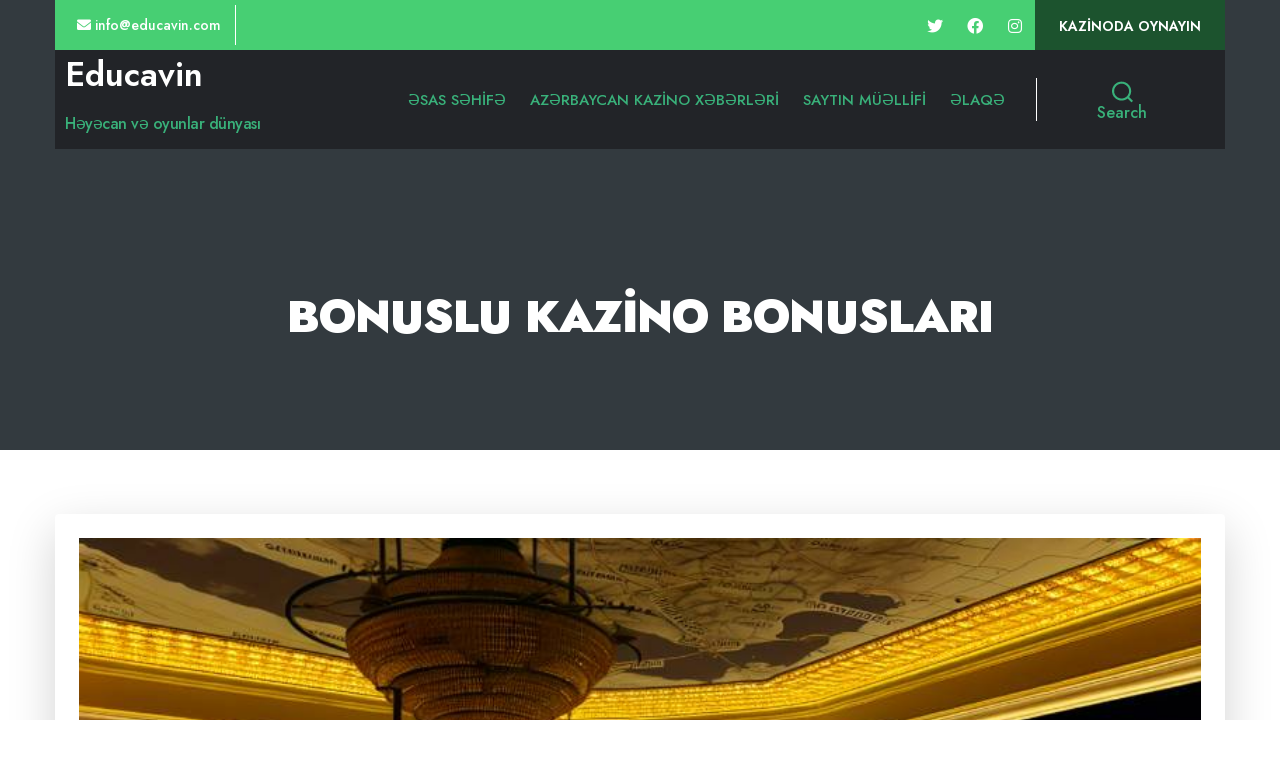

--- FILE ---
content_type: text/html; charset=UTF-8
request_url: https://educavin.com/arhiv/301
body_size: 13442
content:
<!doctype html>
<html lang="az">
<head>
	<meta http-equiv="X-UA-Compatible" content="IE=edge">
	<meta name="viewport" content="width=device-width, initial-scale=1.0">
	<meta charset="UTF-8">
	<meta name='robots' content='index, follow, max-image-preview:large, max-snippet:-1, max-video-preview:-1' />

	<!-- This site is optimized with the Yoast SEO plugin v22.5 - https://yoast.com/wordpress/plugins/seo/ -->
	<title>Bonuslu Kazino Bonusları - Educavin</title>
	<link rel="canonical" href="https://educavin.com/arhiv/301" />
	<meta property="og:locale" content="az_AZ" />
	<meta property="og:type" content="article" />
	<meta property="og:title" content="Bonuslu Kazino Bonusları - Educavin" />
	<meta property="og:description" content="Kazino oyunları oynamaq istəyənlər üçün bonuslu kazino bonusları çox cəzbədici olabilir. Bu bonuslar sayəsində oyunçular daha çox oyun oynaya bilər və daha yüksək məbləğlərdə qazanclar əldə edə bilərlər. Bonuslu kazino bonusları arasında ən populyar olanları yatırım bonusları və hoşgəldin bonuslarıdır. Yatırım bonusları, oyunçuların yatırdıqları məbləğə görə bonus qazanmalarına imkan verir və daha çox oyun oynamaq [&hellip;]" />
	<meta property="og:url" content="https://educavin.com/arhiv/301" />
	<meta property="og:site_name" content="Educavin" />
	<meta property="article:published_time" content="2024-04-11T18:21:56+00:00" />
	<meta property="og:image" content="https://educavin.com/wp-content/uploads/2024/04/bonuslu-kazino.jpg" />
	<meta property="og:image:width" content="1" />
	<meta property="og:image:height" content="1" />
	<meta property="og:image:type" content="image/png" />
	<meta name="author" content="Ayvaz Hüseynova" />
	<meta name="twitter:card" content="summary_large_image" />
	<meta name="twitter:label1" content="Written by" />
	<meta name="twitter:data1" content="Ayvaz Hüseynova" />
	<meta name="twitter:label2" content="Est. reading time" />
	<meta name="twitter:data2" content="5 minutes" />
	<script type="application/ld+json" class="yoast-schema-graph">{"@context":"https://schema.org","@graph":[{"@type":"WebPage","@id":"https://educavin.com/arhiv/301","url":"https://educavin.com/arhiv/301","name":"Bonuslu Kazino Bonusları - Educavin","isPartOf":{"@id":"https://educavin.com/#website"},"primaryImageOfPage":{"@id":"https://educavin.com/arhiv/301#primaryimage"},"image":{"@id":"https://educavin.com/arhiv/301#primaryimage"},"thumbnailUrl":"https://educavin.com/wp-content/uploads/2024/04/bonuslu-kazino.jpg","datePublished":"2024-04-11T18:21:56+00:00","dateModified":"2024-04-11T18:21:56+00:00","author":{"@id":"https://educavin.com/#/schema/person/75028f5912f441e0e73f02675a2d7966"},"breadcrumb":{"@id":"https://educavin.com/arhiv/301#breadcrumb"},"inLanguage":"az","potentialAction":[{"@type":"ReadAction","target":["https://educavin.com/arhiv/301"]}]},{"@type":"ImageObject","inLanguage":"az","@id":"https://educavin.com/arhiv/301#primaryimage","url":"https://educavin.com/wp-content/uploads/2024/04/bonuslu-kazino.jpg","contentUrl":"https://educavin.com/wp-content/uploads/2024/04/bonuslu-kazino.jpg","caption":"bonuslu kazino"},{"@type":"BreadcrumbList","@id":"https://educavin.com/arhiv/301#breadcrumb","itemListElement":[{"@type":"ListItem","position":1,"name":"Home","item":"https://educavin.com/"},{"@type":"ListItem","position":2,"name":"Bonuslu Kazino Bonusları"}]},{"@type":"WebSite","@id":"https://educavin.com/#website","url":"https://educavin.com/","name":"Educavin","description":"Həyəcan və oyunlar dünyası","potentialAction":[{"@type":"SearchAction","target":{"@type":"EntryPoint","urlTemplate":"https://educavin.com/?s={search_term_string}"},"query-input":"required name=search_term_string"}],"inLanguage":"az"},{"@type":"Person","@id":"https://educavin.com/#/schema/person/75028f5912f441e0e73f02675a2d7966","name":"Ayvaz Hüseynova","image":{"@type":"ImageObject","inLanguage":"az","@id":"https://educavin.com/#/schema/person/image/","url":"https://secure.gravatar.com/avatar/fd3dd24ee02c0f4e165dc69984cabc9b4dec98ad6f594444ebfe4f4b2cd3ba97?s=96&d=mm&r=g","contentUrl":"https://secure.gravatar.com/avatar/fd3dd24ee02c0f4e165dc69984cabc9b4dec98ad6f594444ebfe4f4b2cd3ba97?s=96&d=mm&r=g","caption":"Ayvaz Hüseynova"},"url":"https://educavin.com/arhiv/author/a-huseynova"}]}</script>
	<!-- / Yoast SEO plugin. -->


<link rel='dns-prefetch' href='//fonts.googleapis.com' />
<link rel="alternate" type="application/rss+xml" title="Educavin &raquo; Qidalandırıcısı" href="https://educavin.com/feed" />
<link rel="alternate" type="application/rss+xml" title="Educavin &raquo; Şərh Qidalandırıcısı" href="https://educavin.com/comments/feed" />
<link rel="alternate" title="oEmbed (JSON)" type="application/json+oembed" href="https://educavin.com/wp-json/oembed/1.0/embed?url=https%3A%2F%2Feducavin.com%2Farhiv%2F301" />
<link rel="alternate" title="oEmbed (XML)" type="text/xml+oembed" href="https://educavin.com/wp-json/oembed/1.0/embed?url=https%3A%2F%2Feducavin.com%2Farhiv%2F301&#038;format=xml" />
<style id='wp-img-auto-sizes-contain-inline-css' type='text/css'>
img:is([sizes=auto i],[sizes^="auto," i]){contain-intrinsic-size:3000px 1500px}
/*# sourceURL=wp-img-auto-sizes-contain-inline-css */
</style>
<style id='wp-emoji-styles-inline-css' type='text/css'>

	img.wp-smiley, img.emoji {
		display: inline !important;
		border: none !important;
		box-shadow: none !important;
		height: 1em !important;
		width: 1em !important;
		margin: 0 0.07em !important;
		vertical-align: -0.1em !important;
		background: none !important;
		padding: 0 !important;
	}
/*# sourceURL=wp-emoji-styles-inline-css */
</style>
<style id='wp-block-library-inline-css' type='text/css'>
:root{--wp-block-synced-color:#7a00df;--wp-block-synced-color--rgb:122,0,223;--wp-bound-block-color:var(--wp-block-synced-color);--wp-editor-canvas-background:#ddd;--wp-admin-theme-color:#007cba;--wp-admin-theme-color--rgb:0,124,186;--wp-admin-theme-color-darker-10:#006ba1;--wp-admin-theme-color-darker-10--rgb:0,107,160.5;--wp-admin-theme-color-darker-20:#005a87;--wp-admin-theme-color-darker-20--rgb:0,90,135;--wp-admin-border-width-focus:2px}@media (min-resolution:192dpi){:root{--wp-admin-border-width-focus:1.5px}}.wp-element-button{cursor:pointer}:root .has-very-light-gray-background-color{background-color:#eee}:root .has-very-dark-gray-background-color{background-color:#313131}:root .has-very-light-gray-color{color:#eee}:root .has-very-dark-gray-color{color:#313131}:root .has-vivid-green-cyan-to-vivid-cyan-blue-gradient-background{background:linear-gradient(135deg,#00d084,#0693e3)}:root .has-purple-crush-gradient-background{background:linear-gradient(135deg,#34e2e4,#4721fb 50%,#ab1dfe)}:root .has-hazy-dawn-gradient-background{background:linear-gradient(135deg,#faaca8,#dad0ec)}:root .has-subdued-olive-gradient-background{background:linear-gradient(135deg,#fafae1,#67a671)}:root .has-atomic-cream-gradient-background{background:linear-gradient(135deg,#fdd79a,#004a59)}:root .has-nightshade-gradient-background{background:linear-gradient(135deg,#330968,#31cdcf)}:root .has-midnight-gradient-background{background:linear-gradient(135deg,#020381,#2874fc)}:root{--wp--preset--font-size--normal:16px;--wp--preset--font-size--huge:42px}.has-regular-font-size{font-size:1em}.has-larger-font-size{font-size:2.625em}.has-normal-font-size{font-size:var(--wp--preset--font-size--normal)}.has-huge-font-size{font-size:var(--wp--preset--font-size--huge)}.has-text-align-center{text-align:center}.has-text-align-left{text-align:left}.has-text-align-right{text-align:right}.has-fit-text{white-space:nowrap!important}#end-resizable-editor-section{display:none}.aligncenter{clear:both}.items-justified-left{justify-content:flex-start}.items-justified-center{justify-content:center}.items-justified-right{justify-content:flex-end}.items-justified-space-between{justify-content:space-between}.screen-reader-text{border:0;clip-path:inset(50%);height:1px;margin:-1px;overflow:hidden;padding:0;position:absolute;width:1px;word-wrap:normal!important}.screen-reader-text:focus{background-color:#ddd;clip-path:none;color:#444;display:block;font-size:1em;height:auto;left:5px;line-height:normal;padding:15px 23px 14px;text-decoration:none;top:5px;width:auto;z-index:100000}html :where(.has-border-color){border-style:solid}html :where([style*=border-top-color]){border-top-style:solid}html :where([style*=border-right-color]){border-right-style:solid}html :where([style*=border-bottom-color]){border-bottom-style:solid}html :where([style*=border-left-color]){border-left-style:solid}html :where([style*=border-width]){border-style:solid}html :where([style*=border-top-width]){border-top-style:solid}html :where([style*=border-right-width]){border-right-style:solid}html :where([style*=border-bottom-width]){border-bottom-style:solid}html :where([style*=border-left-width]){border-left-style:solid}html :where(img[class*=wp-image-]){height:auto;max-width:100%}:where(figure){margin:0 0 1em}html :where(.is-position-sticky){--wp-admin--admin-bar--position-offset:var(--wp-admin--admin-bar--height,0px)}@media screen and (max-width:600px){html :where(.is-position-sticky){--wp-admin--admin-bar--position-offset:0px}}

/*# sourceURL=wp-block-library-inline-css */
</style><style id='global-styles-inline-css' type='text/css'>
:root{--wp--preset--aspect-ratio--square: 1;--wp--preset--aspect-ratio--4-3: 4/3;--wp--preset--aspect-ratio--3-4: 3/4;--wp--preset--aspect-ratio--3-2: 3/2;--wp--preset--aspect-ratio--2-3: 2/3;--wp--preset--aspect-ratio--16-9: 16/9;--wp--preset--aspect-ratio--9-16: 9/16;--wp--preset--color--black: #000000;--wp--preset--color--cyan-bluish-gray: #abb8c3;--wp--preset--color--white: #ffffff;--wp--preset--color--pale-pink: #f78da7;--wp--preset--color--vivid-red: #cf2e2e;--wp--preset--color--luminous-vivid-orange: #ff6900;--wp--preset--color--luminous-vivid-amber: #fcb900;--wp--preset--color--light-green-cyan: #7bdcb5;--wp--preset--color--vivid-green-cyan: #00d084;--wp--preset--color--pale-cyan-blue: #8ed1fc;--wp--preset--color--vivid-cyan-blue: #0693e3;--wp--preset--color--vivid-purple: #9b51e0;--wp--preset--gradient--vivid-cyan-blue-to-vivid-purple: linear-gradient(135deg,rgb(6,147,227) 0%,rgb(155,81,224) 100%);--wp--preset--gradient--light-green-cyan-to-vivid-green-cyan: linear-gradient(135deg,rgb(122,220,180) 0%,rgb(0,208,130) 100%);--wp--preset--gradient--luminous-vivid-amber-to-luminous-vivid-orange: linear-gradient(135deg,rgb(252,185,0) 0%,rgb(255,105,0) 100%);--wp--preset--gradient--luminous-vivid-orange-to-vivid-red: linear-gradient(135deg,rgb(255,105,0) 0%,rgb(207,46,46) 100%);--wp--preset--gradient--very-light-gray-to-cyan-bluish-gray: linear-gradient(135deg,rgb(238,238,238) 0%,rgb(169,184,195) 100%);--wp--preset--gradient--cool-to-warm-spectrum: linear-gradient(135deg,rgb(74,234,220) 0%,rgb(151,120,209) 20%,rgb(207,42,186) 40%,rgb(238,44,130) 60%,rgb(251,105,98) 80%,rgb(254,248,76) 100%);--wp--preset--gradient--blush-light-purple: linear-gradient(135deg,rgb(255,206,236) 0%,rgb(152,150,240) 100%);--wp--preset--gradient--blush-bordeaux: linear-gradient(135deg,rgb(254,205,165) 0%,rgb(254,45,45) 50%,rgb(107,0,62) 100%);--wp--preset--gradient--luminous-dusk: linear-gradient(135deg,rgb(255,203,112) 0%,rgb(199,81,192) 50%,rgb(65,88,208) 100%);--wp--preset--gradient--pale-ocean: linear-gradient(135deg,rgb(255,245,203) 0%,rgb(182,227,212) 50%,rgb(51,167,181) 100%);--wp--preset--gradient--electric-grass: linear-gradient(135deg,rgb(202,248,128) 0%,rgb(113,206,126) 100%);--wp--preset--gradient--midnight: linear-gradient(135deg,rgb(2,3,129) 0%,rgb(40,116,252) 100%);--wp--preset--font-size--small: 13px;--wp--preset--font-size--medium: 20px;--wp--preset--font-size--large: 36px;--wp--preset--font-size--x-large: 42px;--wp--preset--spacing--20: 0.44rem;--wp--preset--spacing--30: 0.67rem;--wp--preset--spacing--40: 1rem;--wp--preset--spacing--50: 1.5rem;--wp--preset--spacing--60: 2.25rem;--wp--preset--spacing--70: 3.38rem;--wp--preset--spacing--80: 5.06rem;--wp--preset--shadow--natural: 6px 6px 9px rgba(0, 0, 0, 0.2);--wp--preset--shadow--deep: 12px 12px 50px rgba(0, 0, 0, 0.4);--wp--preset--shadow--sharp: 6px 6px 0px rgba(0, 0, 0, 0.2);--wp--preset--shadow--outlined: 6px 6px 0px -3px rgb(255, 255, 255), 6px 6px rgb(0, 0, 0);--wp--preset--shadow--crisp: 6px 6px 0px rgb(0, 0, 0);}:where(.is-layout-flex){gap: 0.5em;}:where(.is-layout-grid){gap: 0.5em;}body .is-layout-flex{display: flex;}.is-layout-flex{flex-wrap: wrap;align-items: center;}.is-layout-flex > :is(*, div){margin: 0;}body .is-layout-grid{display: grid;}.is-layout-grid > :is(*, div){margin: 0;}:where(.wp-block-columns.is-layout-flex){gap: 2em;}:where(.wp-block-columns.is-layout-grid){gap: 2em;}:where(.wp-block-post-template.is-layout-flex){gap: 1.25em;}:where(.wp-block-post-template.is-layout-grid){gap: 1.25em;}.has-black-color{color: var(--wp--preset--color--black) !important;}.has-cyan-bluish-gray-color{color: var(--wp--preset--color--cyan-bluish-gray) !important;}.has-white-color{color: var(--wp--preset--color--white) !important;}.has-pale-pink-color{color: var(--wp--preset--color--pale-pink) !important;}.has-vivid-red-color{color: var(--wp--preset--color--vivid-red) !important;}.has-luminous-vivid-orange-color{color: var(--wp--preset--color--luminous-vivid-orange) !important;}.has-luminous-vivid-amber-color{color: var(--wp--preset--color--luminous-vivid-amber) !important;}.has-light-green-cyan-color{color: var(--wp--preset--color--light-green-cyan) !important;}.has-vivid-green-cyan-color{color: var(--wp--preset--color--vivid-green-cyan) !important;}.has-pale-cyan-blue-color{color: var(--wp--preset--color--pale-cyan-blue) !important;}.has-vivid-cyan-blue-color{color: var(--wp--preset--color--vivid-cyan-blue) !important;}.has-vivid-purple-color{color: var(--wp--preset--color--vivid-purple) !important;}.has-black-background-color{background-color: var(--wp--preset--color--black) !important;}.has-cyan-bluish-gray-background-color{background-color: var(--wp--preset--color--cyan-bluish-gray) !important;}.has-white-background-color{background-color: var(--wp--preset--color--white) !important;}.has-pale-pink-background-color{background-color: var(--wp--preset--color--pale-pink) !important;}.has-vivid-red-background-color{background-color: var(--wp--preset--color--vivid-red) !important;}.has-luminous-vivid-orange-background-color{background-color: var(--wp--preset--color--luminous-vivid-orange) !important;}.has-luminous-vivid-amber-background-color{background-color: var(--wp--preset--color--luminous-vivid-amber) !important;}.has-light-green-cyan-background-color{background-color: var(--wp--preset--color--light-green-cyan) !important;}.has-vivid-green-cyan-background-color{background-color: var(--wp--preset--color--vivid-green-cyan) !important;}.has-pale-cyan-blue-background-color{background-color: var(--wp--preset--color--pale-cyan-blue) !important;}.has-vivid-cyan-blue-background-color{background-color: var(--wp--preset--color--vivid-cyan-blue) !important;}.has-vivid-purple-background-color{background-color: var(--wp--preset--color--vivid-purple) !important;}.has-black-border-color{border-color: var(--wp--preset--color--black) !important;}.has-cyan-bluish-gray-border-color{border-color: var(--wp--preset--color--cyan-bluish-gray) !important;}.has-white-border-color{border-color: var(--wp--preset--color--white) !important;}.has-pale-pink-border-color{border-color: var(--wp--preset--color--pale-pink) !important;}.has-vivid-red-border-color{border-color: var(--wp--preset--color--vivid-red) !important;}.has-luminous-vivid-orange-border-color{border-color: var(--wp--preset--color--luminous-vivid-orange) !important;}.has-luminous-vivid-amber-border-color{border-color: var(--wp--preset--color--luminous-vivid-amber) !important;}.has-light-green-cyan-border-color{border-color: var(--wp--preset--color--light-green-cyan) !important;}.has-vivid-green-cyan-border-color{border-color: var(--wp--preset--color--vivid-green-cyan) !important;}.has-pale-cyan-blue-border-color{border-color: var(--wp--preset--color--pale-cyan-blue) !important;}.has-vivid-cyan-blue-border-color{border-color: var(--wp--preset--color--vivid-cyan-blue) !important;}.has-vivid-purple-border-color{border-color: var(--wp--preset--color--vivid-purple) !important;}.has-vivid-cyan-blue-to-vivid-purple-gradient-background{background: var(--wp--preset--gradient--vivid-cyan-blue-to-vivid-purple) !important;}.has-light-green-cyan-to-vivid-green-cyan-gradient-background{background: var(--wp--preset--gradient--light-green-cyan-to-vivid-green-cyan) !important;}.has-luminous-vivid-amber-to-luminous-vivid-orange-gradient-background{background: var(--wp--preset--gradient--luminous-vivid-amber-to-luminous-vivid-orange) !important;}.has-luminous-vivid-orange-to-vivid-red-gradient-background{background: var(--wp--preset--gradient--luminous-vivid-orange-to-vivid-red) !important;}.has-very-light-gray-to-cyan-bluish-gray-gradient-background{background: var(--wp--preset--gradient--very-light-gray-to-cyan-bluish-gray) !important;}.has-cool-to-warm-spectrum-gradient-background{background: var(--wp--preset--gradient--cool-to-warm-spectrum) !important;}.has-blush-light-purple-gradient-background{background: var(--wp--preset--gradient--blush-light-purple) !important;}.has-blush-bordeaux-gradient-background{background: var(--wp--preset--gradient--blush-bordeaux) !important;}.has-luminous-dusk-gradient-background{background: var(--wp--preset--gradient--luminous-dusk) !important;}.has-pale-ocean-gradient-background{background: var(--wp--preset--gradient--pale-ocean) !important;}.has-electric-grass-gradient-background{background: var(--wp--preset--gradient--electric-grass) !important;}.has-midnight-gradient-background{background: var(--wp--preset--gradient--midnight) !important;}.has-small-font-size{font-size: var(--wp--preset--font-size--small) !important;}.has-medium-font-size{font-size: var(--wp--preset--font-size--medium) !important;}.has-large-font-size{font-size: var(--wp--preset--font-size--large) !important;}.has-x-large-font-size{font-size: var(--wp--preset--font-size--x-large) !important;}
/*# sourceURL=global-styles-inline-css */
</style>

<style id='classic-theme-styles-inline-css' type='text/css'>
/*! This file is auto-generated */
.wp-block-button__link{color:#fff;background-color:#32373c;border-radius:9999px;box-shadow:none;text-decoration:none;padding:calc(.667em + 2px) calc(1.333em + 2px);font-size:1.125em}.wp-block-file__button{background:#32373c;color:#fff;text-decoration:none}
/*# sourceURL=/wp-includes/css/classic-themes.min.css */
</style>
<link rel='stylesheet' id='contact-form-7-css' href='https://educavin.com/wp-content/plugins/contact-form-7/includes/css/styles.css?ver=5.9.3' type='text/css' media='all' />
<link rel='stylesheet' id='twentytwenty-print-style-css' href='https://educavin.com/wp-content/themes/avantex/theme-menu/print.css?ver=0.0.5' type='text/css' media='print' />
<link rel='stylesheet' id='bootstrap-min-css-css' href='https://educavin.com/wp-content/themes/avantex/assets/vendors/bootstrap/css/bootstrap.min.css?ver=5' type='text/css' media='all' />
<link rel='stylesheet' id='animate-css-css' href='https://educavin.com/wp-content/themes/avantex/assets/vendors/animate/animate.min.css?ver=1' type='text/css' media='' />
<link rel='stylesheet' id='font-awesome-min-css-css' href='https://educavin.com/wp-content/themes/avantex/assets/vendors/fontawesome/css/all.min.css?ver=1' type='text/css' media='' />
<link rel='stylesheet' id='Swiper-min-css-css' href='https://educavin.com/wp-content/themes/avantex/assets/vendors/swiper/swiper.min.css?ver=1' type='text/css' media='' />
<link rel='stylesheet' id='owl-carousel-css-css' href='https://educavin.com/wp-content/themes/avantex/assets/vendors/owl-carousel/owl.carousel.min.css?ver=1' type='text/css' media='' />
<link rel='stylesheet' id='odometer-css-css' href='https://educavin.com/wp-content/themes/avantex/assets/vendors/odometer/odometer.min.css?ver=1' type='text/css' media='' />
<link rel='stylesheet' id='bxslider-css-css' href='https://educavin.com/wp-content/themes/avantex/assets/vendors/bxslider/css/jquery.bxslider.css?ver=1' type='text/css' media='' />
<link rel='stylesheet' id='switcher-css-css' href='https://educavin.com/wp-content/themes/avantex/assets/vendors/switcher/switcher.css?ver=1' type='text/css' media='' />
<link rel='stylesheet' id='avantex-skin-default-css' href='https://educavin.com/wp-content/themes/avantex/assets/css/colors/skin-default.css?ver=1' type='text/css' media='' />
<link rel='stylesheet' id='education_chld_thm_cfg_parent-css' href='https://educavin.com/wp-content/themes/avantex/style.css?ver=6.9' type='text/css' media='all' />
<link rel='stylesheet' id='avantex_font-css' href='https://fonts.googleapis.com/css2?family=Jost%3Aital%2Cwght%400%2C100%3B0%2C200%3B0%2C300%3B0%2C400%3B0%2C500%3B0%2C600%3B0%2C700%3B0%2C800%3B0%2C900%3B1%2C100%3B1%2C200%3B1%2C300%3B1%2C400%3B1%2C500%3B1%2C600%3B1%2C700%3B1%2C800%3B1%2C900&#038;display=swap&#038;ver=1' type='text/css' media='' />
<link rel='stylesheet' id='avantex-style-css-css' href='https://educavin.com/wp-content/themes/avantex-education/style.css?ver=1714134106' type='text/css' media='all' />
<style id='avantex-style-css-inline-css' type='text/css'>
	:root,::after,::before {
		--thm-primary: #47cf73;
	}
			:root,::after,::before {
		--thm-black: #222428;
	}
			:root,::after,::before {
		--thm-gray: #39b17a;
	}
			:root,::after,::before {
		--thm-light: #d3cbc2;
	}
		
/*# sourceURL=avantex-style-css-inline-css */
</style>
<link rel='stylesheet' id='menu-style-css-css' href='https://educavin.com/wp-content/themes/avantex/theme-menu/menu-css.css?ver=1' type='text/css' media='' />
<script type="text/javascript" src="https://educavin.com/wp-content/themes/avantex/theme-menu/inc/index.js?ver=0.0.5" id="avantex-js-js"></script>
<script type="text/javascript" src="https://educavin.com/wp-includes/js/jquery/jquery.min.js?ver=3.7.1" id="jquery-core-js"></script>
<script type="text/javascript" src="https://educavin.com/wp-includes/js/jquery/jquery-migrate.min.js?ver=3.4.1" id="jquery-migrate-js"></script>
<link rel="https://api.w.org/" href="https://educavin.com/wp-json/" /><link rel="alternate" title="JSON" type="application/json" href="https://educavin.com/wp-json/wp/v2/posts/301" /><link rel="EditURI" type="application/rsd+xml" title="RSD" href="https://educavin.com/xmlrpc.php?rsd" />
<meta name="generator" content="WordPress 6.9" />
<link rel='shortlink' href='https://educavin.com/?p=301' />
	<script>document.documentElement.className = document.documentElement.className.replace( 'no-js', 'js' );</script>
	<link rel="icon" href="https://educavin.com/wp-content/uploads/2024/04/cropped-favicon-32x32.png" sizes="32x32" />
<link rel="icon" href="https://educavin.com/wp-content/uploads/2024/04/cropped-favicon-192x192.png" sizes="192x192" />
<link rel="apple-touch-icon" href="https://educavin.com/wp-content/uploads/2024/04/cropped-favicon-180x180.png" />
<meta name="msapplication-TileImage" content="https://educavin.com/wp-content/uploads/2024/04/cropped-favicon-270x270.png" />
</head>
<body class="wp-singular post-template-default single single-post postid-301 single-format-standard wp-theme-avantex wp-child-theme-avantex-education home woocommerce singular enable-search-modal has-post-thumbnail has-single-pagination showing-comments show-avatars footer-top-hidden" >

<a class="skip-link screen-reader-text" href="#index-section">Skip to the content</a>
<header id="site-header" class="header header-footer-group" role="banner">
		<div class="container">
					<!-- Topbar -->
			<!-- Topbar Start -->
<div class="header-top">
	<div class="container-fluid header-top-info ">
		<div class="row">
			<div class="topheader_bg">
				<div class="top_header_add sr-topbar">
					<ul>
																		<li><a href="#"><i class="fa fa-envelope" aria-hidden="true"></i> <span class="__cf_email__" data-cfemail="e48d8a828ba48180918785928d8aca878b89">[email&#160;protected]</span> </a>
						</li>
												</ul>
				</div>

				<!-- Social Icon and button -->
				<div class="social_links_wrapper sr-social-icons">
											<!-- Social Icons Start -->
						<ul class="social-icons square spin-icon text-end">
																		<li> 
												<a href="#" target="_blank" class="fa-brands fa-twitter"></a>
											</li>
																					<li> 
												<a href="#" target="_blank" class="fa-brands fa-facebook"></a>
											</li>
																					<li> 
												<a href="#" target="_blank" class="fa-brands fa-instagram"></a>
											</li>
																</ul>
									</div>
				<!-- Button -->
										<div class="header_btn header2_btn float_left">
							<a href="">Kazinoda oynayın</a>
						</div>
								</div>
		</div>
	</div>
</div>
<!-- Topbar End -->
		
		<!-- Nav Menu -->
		

<div id="" class="header-inner section-inner sr-menubar">

				<div class="header-titles-wrapper">

					
						<button class="toggle search-toggle mobile-search-toggle" data-toggle-target=".search-modal" data-toggle-body-class="showing-search-modal" data-set-focus=".search-modal .search-field" aria-expanded="false">
							<span class="toggle-inner">
								<span class="toggle-icon">
									<svg class="svg-icon" aria-hidden="true" role="img" focusable="false" xmlns="http://www.w3.org/2000/svg" width="23" height="23" viewBox="0 0 23 23"><path d="M38.710696,48.0601792 L43,52.3494831 L41.3494831,54 L37.0601792,49.710696 C35.2632422,51.1481185 32.9839107,52.0076499 30.5038249,52.0076499 C24.7027226,52.0076499 20,47.3049272 20,41.5038249 C20,35.7027226 24.7027226,31 30.5038249,31 C36.3049272,31 41.0076499,35.7027226 41.0076499,41.5038249 C41.0076499,43.9839107 40.1481185,46.2632422 38.710696,48.0601792 Z M36.3875844,47.1716785 C37.8030221,45.7026647 38.6734666,43.7048964 38.6734666,41.5038249 C38.6734666,36.9918565 35.0157934,33.3341833 30.5038249,33.3341833 C25.9918565,33.3341833 22.3341833,36.9918565 22.3341833,41.5038249 C22.3341833,46.0157934 25.9918565,49.6734666 30.5038249,49.6734666 C32.7048964,49.6734666 34.7026647,48.8030221 36.1716785,47.3875844 C36.2023931,47.347638 36.2360451,47.3092237 36.2726343,47.2726343 C36.3092237,47.2360451 36.347638,47.2023931 36.3875844,47.1716785 Z" transform="translate(-20 -31)" /></svg>								</span>
								<span class="toggle-text">Search</span>
							</span>
						</button><!-- .search-toggle -->

					
					<div class="header-titles">

						<div class="site-title faux-heading"><a href="https://educavin.com/">Educavin</a></div><div class="site-description">Həyəcan və oyunlar dünyası</div><!-- .site-description -->
					</div><!-- .header-titles -->

					<button class="toggle nav-toggle mobile-nav-toggle" data-toggle-target=".menu-modal"  data-toggle-body-class="showing-menu-modal" aria-expanded="false" data-set-focus=".close-nav-toggle">
						<span class="toggle-inner">
							<span class="toggle-icon">
								<svg class="svg-icon" aria-hidden="true" role="img" focusable="false" xmlns="http://www.w3.org/2000/svg" width="26" height="7" viewBox="0 0 26 7"><path fill-rule="evenodd" d="M332.5,45 C330.567003,45 329,43.4329966 329,41.5 C329,39.5670034 330.567003,38 332.5,38 C334.432997,38 336,39.5670034 336,41.5 C336,43.4329966 334.432997,45 332.5,45 Z M342,45 C340.067003,45 338.5,43.4329966 338.5,41.5 C338.5,39.5670034 340.067003,38 342,38 C343.932997,38 345.5,39.5670034 345.5,41.5 C345.5,43.4329966 343.932997,45 342,45 Z M351.5,45 C349.567003,45 348,43.4329966 348,41.5 C348,39.5670034 349.567003,38 351.5,38 C353.432997,38 355,39.5670034 355,41.5 C355,43.4329966 353.432997,45 351.5,45 Z" transform="translate(-329 -38)" /></svg>							</span>
							<span class="toggle-text">Menu</span>
						</span>
					</button><!-- .nav-toggle -->

				</div><!-- .header-titles-wrapper -->

				<div class="header-navigation-wrapper">

					
							<nav class="primary-menu-wrapper" aria-label="Horizontal">

								<ul class="primary-menu reset-list-style">

								<li id="menu-item-100017" class="menu-item menu-item-type-post_type menu-item-object-page menu-item-home menu-item-100017"><a href="https://educavin.com/">Əsas səhifə</a></li>
<li id="menu-item-100020" class="menu-item menu-item-type-taxonomy menu-item-object-category current-post-ancestor current-menu-parent current-post-parent menu-item-100020"><a href="https://educavin.com/arhiv/category/azerbaycan-kazino-xeberleri">Azərbaycan kazino xəbərləri</a></li>
<li id="menu-item-100018" class="menu-item menu-item-type-post_type menu-item-object-page menu-item-100018"><a href="https://educavin.com/expert">Saytın müəllifi</a></li>
<li id="menu-item-100019" class="menu-item menu-item-type-post_type menu-item-object-page menu-item-100019"><a href="https://educavin.com/contact">Əlaqə</a></li>

								</ul>

							</nav><!-- .primary-menu-wrapper -->

						
						<div class="header-toggles hide-no-js">

						
							<div class="toggle-wrapper search-toggle-wrapper">

								<button class="toggle search-toggle desktop-search-toggle" data-toggle-target=".search-modal" data-toggle-body-class="showing-search-modal" data-set-focus=".search-modal .search-field" aria-expanded="false">
									<span class="toggle-inner">
										<svg class="svg-icon" aria-hidden="true" role="img" focusable="false" xmlns="http://www.w3.org/2000/svg" width="23" height="23" viewBox="0 0 23 23"><path d="M38.710696,48.0601792 L43,52.3494831 L41.3494831,54 L37.0601792,49.710696 C35.2632422,51.1481185 32.9839107,52.0076499 30.5038249,52.0076499 C24.7027226,52.0076499 20,47.3049272 20,41.5038249 C20,35.7027226 24.7027226,31 30.5038249,31 C36.3049272,31 41.0076499,35.7027226 41.0076499,41.5038249 C41.0076499,43.9839107 40.1481185,46.2632422 38.710696,48.0601792 Z M36.3875844,47.1716785 C37.8030221,45.7026647 38.6734666,43.7048964 38.6734666,41.5038249 C38.6734666,36.9918565 35.0157934,33.3341833 30.5038249,33.3341833 C25.9918565,33.3341833 22.3341833,36.9918565 22.3341833,41.5038249 C22.3341833,46.0157934 25.9918565,49.6734666 30.5038249,49.6734666 C32.7048964,49.6734666 34.7026647,48.8030221 36.1716785,47.3875844 C36.2023931,47.347638 36.2360451,47.3092237 36.2726343,47.2726343 C36.3092237,47.2360451 36.347638,47.2023931 36.3875844,47.1716785 Z" transform="translate(-20 -31)" /></svg>										<span class="toggle-text">Search</span>
									</span>
								</button><!-- .search-toggle -->

							</div>

							
						</div><!-- .header-toggles -->
						
				</div><!-- .header-navigation-wrapper -->

			</div><!-- .header-inner -->

			<div class="search-modal cover-modal header-footer-group" data-modal-target-string=".search-modal">

	<div class="search-modal-inner modal-inner">

		<div class="section-inner">

			<form role="search" method="get" id="searchform" class="searchform" action="https://educavin.com/">
				<div>
					<label class="screen-reader-text" for="s">Axtarış:</label>
					<input type="text" value="" name="s" id="s" />
					<input type="submit" id="searchsubmit" value="Axtar" />
				</div>
			</form>
			<button class="toggle search-untoggle close-search-toggle fill-children-current-color" data-toggle-target=".search-modal" data-toggle-body-class="showing-search-modal" data-set-focus=".search-modal .search-field">
				<span class="screen-reader-text">Close search</span>
				<svg class="svg-icon" aria-hidden="true" role="img" focusable="false" xmlns="http://www.w3.org/2000/svg" width="16" height="16" viewBox="0 0 16 16"><polygon fill="" fill-rule="evenodd" points="6.852 7.649 .399 1.195 1.445 .149 7.899 6.602 14.352 .149 15.399 1.195 8.945 7.649 15.399 14.102 14.352 15.149 7.899 8.695 1.445 15.149 .399 14.102" /></svg>			</button><!-- .search-toggle -->

		</div><!-- .section-inner -->

	</div><!-- .search-modal-inner -->

</div><!-- .menu-modal -->
		
<div class="menu-modal cover-modal header-footer-group navbar" data-modal-target-string=".menu-modal">

	<div class="menu-modal-inner modal-inner">

		<div class="menu-wrapper section-inner">

			<div class="menu-top">
				<div class="site-title faux-heading"><a href="https://educavin.com/">Educavin</a></div>				<button class="toggle close-nav-toggle fill-children-current-color closed-menu" data-toggle-target=".menu-modal" data-toggle-body-class="showing-menu-modal" aria-expanded="false" data-set-focus=".menu-modal">
					<svg class="svg-icon" aria-hidden="true" role="img" focusable="false" xmlns="http://www.w3.org/2000/svg" width="16" height="16" viewBox="0 0 16 16"><polygon fill="" fill-rule="evenodd" points="6.852 7.649 .399 1.195 1.445 .149 7.899 6.602 14.352 .149 15.399 1.195 8.945 7.649 15.399 14.102 14.352 15.149 7.899 8.695 1.445 15.149 .399 14.102" /></svg>				</button><!-- .nav-toggle -->

				
					<nav class="mobile-menu" aria-label="Mobile" role="navigation">

						<ul class="modal-menu reset-list-style menu">

						<li class="menu-item menu-item-type-post_type menu-item-object-page menu-item-home menu-item-100017"><div class="ancestor-wrapper"><a href="https://educavin.com/">Əsas səhifə</a></div><!-- .ancestor-wrapper --></li>
<li class="menu-item menu-item-type-taxonomy menu-item-object-category current-post-ancestor current-menu-parent current-post-parent menu-item-100020"><div class="ancestor-wrapper"><a href="https://educavin.com/arhiv/category/azerbaycan-kazino-xeberleri">Azərbaycan kazino xəbərləri</a></div><!-- .ancestor-wrapper --></li>
<li class="menu-item menu-item-type-post_type menu-item-object-page menu-item-100018"><div class="ancestor-wrapper"><a href="https://educavin.com/expert">Saytın müəllifi</a></div><!-- .ancestor-wrapper --></li>
<li class="menu-item menu-item-type-post_type menu-item-object-page menu-item-100019"><div class="ancestor-wrapper"><a href="https://educavin.com/contact">Əlaqə</a></div><!-- .ancestor-wrapper --></li>

						</ul>

					</nav>

					
			</div><!-- .menu-top -->

			<div class="menu-bottom">

				
			</div><!-- .menu-bottom -->

		</div><!-- .menu-wrapper -->

	</div><!-- .menu-modal-inner -->

</div><!-- .menu-modal -->
	</div>
</header>
	<!-- Output the menu modal. -->
	
<div class="menu-modal cover-modal header-footer-group navbar" data-modal-target-string=".menu-modal">

	<div class="menu-modal-inner modal-inner">

		<div class="menu-wrapper section-inner">

			<div class="menu-top">
				<div class="site-title faux-heading"><a href="https://educavin.com/">Educavin</a></div>				<button class="toggle close-nav-toggle fill-children-current-color closed-menu" data-toggle-target=".menu-modal" data-toggle-body-class="showing-menu-modal" aria-expanded="false" data-set-focus=".menu-modal">
					<svg class="svg-icon" aria-hidden="true" role="img" focusable="false" xmlns="http://www.w3.org/2000/svg" width="16" height="16" viewBox="0 0 16 16"><polygon fill="" fill-rule="evenodd" points="6.852 7.649 .399 1.195 1.445 .149 7.899 6.602 14.352 .149 15.399 1.195 8.945 7.649 15.399 14.102 14.352 15.149 7.899 8.695 1.445 15.149 .399 14.102" /></svg>				</button><!-- .nav-toggle -->

				
					<nav class="mobile-menu" aria-label="Mobile" role="navigation">

						<ul class="modal-menu reset-list-style menu">

						<li class="menu-item menu-item-type-post_type menu-item-object-page menu-item-home menu-item-100017"><div class="ancestor-wrapper"><a href="https://educavin.com/">Əsas səhifə</a></div><!-- .ancestor-wrapper --></li>
<li class="menu-item menu-item-type-taxonomy menu-item-object-category current-post-ancestor current-menu-parent current-post-parent menu-item-100020"><div class="ancestor-wrapper"><a href="https://educavin.com/arhiv/category/azerbaycan-kazino-xeberleri">Azərbaycan kazino xəbərləri</a></div><!-- .ancestor-wrapper --></li>
<li class="menu-item menu-item-type-post_type menu-item-object-page menu-item-100018"><div class="ancestor-wrapper"><a href="https://educavin.com/expert">Saytın müəllifi</a></div><!-- .ancestor-wrapper --></li>
<li class="menu-item menu-item-type-post_type menu-item-object-page menu-item-100019"><div class="ancestor-wrapper"><a href="https://educavin.com/contact">Əlaqə</a></div><!-- .ancestor-wrapper --></li>

						</ul>

					</nav>

					
			</div><!-- .menu-top -->

			<div class="menu-bottom">

				
			</div><!-- .menu-bottom -->

		</div><!-- .menu-wrapper -->

	</div><!-- .menu-modal-inner -->

</div><!-- .menu-modal -->
	<!-- Clear Fix for divs -->
	<div class="clearfix"></div>

	<!-- Theme Container Wrapper  -->
<div class="theme-wrapper" style="">
<!--Page Title-->
	<section class="page-title-module" style="background: url()">
		<div class="container">
			<div class="row">
				<div class="container col-md-12 col-sm-12 col-xs-12 content-center">
					<div class="page-title text-center">
							<h1 class="text-white">Bonuslu Kazino Bonusları</h1>
					</div>
					<!-- <ul class="page-breadcrumb text-center">
						<li><a href="#">Home</a></li>
						<li class="active">Blog Right Sidebar</li>
					</ul> -->
				</div>
			</div>
		</div>
	</section>
	
<!-- Single Blog single.php Section -->
<section id="section" class="site-content p-0">
		<div class="container" style="margin-top:18px;">
		<div class="row">
						<!--Sidebar Left-->
						<!--/Sidebar Left-->
			<!-- Classes for sidebar None -->
						<!--Single Blog Posts-->
			<div class="col-md-12 col-sm-12 col-xs-12 pt-4">
				<div class="blog">
					
	<!-- Blog Post Content Single -->
	<article class="post shadow-lg p-4 mt-2 bg-white rounded">
			<img src="https://educavin.com/wp-content/uploads/2024/04/bonuslu-kazino.jpg" class="attachment-post-thumbnail size-post-thumbnail wp-post-image" alt="bonuslu kazino" decoding="async" />				<figure class="post-thumbnail">
				<span class="entry-date"><a href="#"><time datetime="2018-06-25">11 Aprel, 2024</time></a></span>
				</figure>
						<div class="full-content">
			<div class="entry-meta">
				<span class="byline"> <span class="author vcard">
				<a class="url fn n" href="#">Ayvaz Hüseynova</a></span>
				</span>
				<span class="comment"><a href="#comments">0 Comments</a></span>
			</div>
			<header class="entry-header">
				<h2 class="entry-title">Bonuslu Kazino Bonusları</h2>
			</header>
			<div class="entry-content">
				<p>Kazino oyunları oynamaq istəyənlər üçün bonuslu kazino bonusları çox cəzbədici olabilir. Bu bonuslar sayəsində oyunçular daha çox oyun oynaya bilər və daha yüksək məbləğlərdə qazanclar əldə edə bilərlər.</p>
<p>Bonuslu kazino bonusları arasında ən populyar olanları yatırım bonusları və hoşgəldin bonuslarıdır. Yatırım bonusları, oyunçuların yatırdıqları məbləğə görə bonus qazanmalarına imkan verir və daha çox oyun oynamaq üçün onlara daha çox məbləğlərdə oyun oynama imkanı yaradır. Hoşgəldin bonusları isə yeni üzvlər üçün verilir və onların kazino oyunlarına başlamaqlarına yardım edir.</p>
<p>Bonuslu kazino bonusları ilə oyun oynamaq daha maraqlı və eğləncəli olur. Amma oyunçuların bonus şərtlərini diqqətlə oxuması və uyğun şəkildə istifadə etməsi çox önəmlidir. Beləliklə, oyunçular qazancını maksimum səviyyəyə çatdıra bilərlər.</p>
<h2>Ən yaxşı bonuslu kazino bonusları<br />
 </h2>
<p>
    Casino oyunları oynayanlar üçün ən yaxşı bonuslar, bonusların nə qədər cömərt olduğuna və çevrim şərtlərinə diqqət etməklə seçilməlidir.
</p>
<ul>
<li>Kömək bonusları: Yeni qeydiyyatdan keçənlərə verilir və oyunçunun ilk depozitini ikiqatına çatdırır.</li>
<li>Qeydiyyat bonusları: Yeni üzvlərə verilir və ilk depozit etdikdə alınır.</li>
<li>Qayıb bonusları: Oyunçulara məğlubiyyətlərində geri qayıb edilən bonuslar.</li>
</ul>
<p>
    Bonus seçərkən birbaşa bonusun miqdarına baxmayın, çünki bonusun çevrim şərtləri də çox vacibdir.
</p>
<p>
    İyi bir bonus seçmək üçün onun çevrim şərtlərini diqqətlə oxuyun və hər bir oyunun bonusa uyğun olub olmadığını yoxlayın.
</p>
<p>
    Ən yaxşı bonusları təklif edən kazinoları seçərkən daim onların lisenziyasına və rəylərinə diqqət edin.
</p>
<h2>Ən çox bonus təklif edən kazinolar<br />
 </h2>
<p>Ən çox bonus təklif edən kazinolar arasında seçim etmək çox zor ola bilər. Bu kazinolar geniş bonuslar və promosiyalar təklif edir ki, oyunculara daha çox qazanma şansı verir.</p>
<p>Bonus təklif edən kazinoların seçilməsi zamanı, oyuncuların bonusların şərtlərini və şərtlərini diqqətlə oxumaq vacibdir. Bəzi bonuslar yalnız bəzi oyunlarda istifadə edilə bilər və çevirmə şərtləri olabilir.</p>
<p>Ən çox bonus təklif edən kazinoların çoxu yeni qeydiyyatdan keçən oyunculara aylarla və ya illərlə bonuslar təqdim edir. Bu bonuslar oyunculara daha çox oyun oynamaq və daha çox qazanmaq imkanı verir.</p>
<p>Bonus təklif edən kazinoların seçilməsi zamanı, oyuncuların kazino təhlükəsizliyinə diqqət etmək vacibdir. Mühafizə sistemləri və lisanslar, oyuncuların məlumatlarını təhlükəsiz saxlamaqda əhəmiyyətli rol oynayır.</p>
<p>Ən çox bonus təklif edən kazinoları seçmək üçün, oyuncuların bonusların şərtlərini diqqətlə oxumaq və rəyləri nəzərdən keçirmək kifayət edəcəkdir. Bu sayədə, oyuncular öz oyun təcrübələrindən daha çox zövq almaq və daha çox qazanmaq imkanı əldə edəcəklər.</p>
<h2>Ən yeni bonuslu kazino promosyonları<br />
 </h2>
<p>
Ən yeni bonuslu kazino promosyonları ilə tanış olmaq üçün doğru yerdəsiniz! Bu promosyonlar sayəsində daha çox qazanmaq üçün əyləncəli bir yol tapa bilərsiniz.
</p>
<p>
Əgər bonuslu kazino promosyonları ilə tanış olmaq istəyirsinizsə, bu videonu izləyə bilərsiniz: <a href="https://www.youtube.com/watch?v=fEeI_M0tvCc">bonuslu</a>. Bu video sizə bonuslu kazino promosyonları barədə daha ətraflı məlumat verəcək.
</p>
<p>
Ən son bonuslu kazino promosyonları ilə tanış olmaq üçün hər zaman saytımızı izləyə bilərsiniz. Bu promosyonlar sizə daha çox oyun oynamaq və daha çox qazanmaq imkanı verir.
</p>
<p>
Bonuslu kazino promosyonları ilə daha çox qazanmaq və əyləncəli vaxt keçirmək istəyirsinizsə, doğru yerdəsiniz. Sizə ən son bonuslu kazino promosyonları barədə məlumat verməkdə məmnuniyyət duyuruq.
</p>
<h2>Ən populyar bonuslar və kampaniyalar<br />
 </h2>
<p>
Kumarxanalar müştərilərin diqqətini cəlb etmək üçün çeşitli bonuslar və kampaniyalar təklif edirlər. Bu bonuslar arasında ən populyar olanlarına baxaq.
</p>
<p>
Ən yaygın bonuslardan biri yatırım bonusudur. Bu bonus, oyuncuların belirli məbləğdə depozit etmələri halında ala biləcəkləri bonus məbləğini göstərir.
</p>
<p>
Bir başqa populyar bonus əyləncəli oyunlar və turnirlər üçün təklif olunan bonuslardır. Bu bonuslar, oyun keyfini artırmaq və daha çox qazanmaq imkanı yaradır.
</p>
<p>
Sadəcə yeni müştərilərə təklif olunan xüsusi qeydiyyat bonusları da kumarxanalarda çox populyardır. Bu bonuslar, yeni gələnləri qumarxanaya cəlb etmək məqsədi ilə verilir.
</p>
<p>
Ən populyar kampaniyalar arasında hədiyyə kartları, səyahət turları və yüksək məbləğli mükafatlar da yer alır. Bu kampaniyalar, oyunculara daha çox qazanmaq və eğlənmək imkanı verir.
</p>
<h2>Ən yaxşı bonus şərtləri və qaydaları</h2>
<p>
Casino oyunları oynamaq istəyirsinizsə, ən yaxşı bonus şərtlərini və qaydalarını bilin. Bu, oyun keyfinizi artıracaq və daha çox qazanma şansınızı yüksəltəcək.
</p>
<p>
Ən yaxşı bonuslar genelliklə yeni üzvlər üçün təklif olunur. Bunu nəzərə alaraq, bir casino seçərkən bonus şərtlərini yaxşı araşdırın və uyğun olanı seçin.
</p>
<p>
Bonuslar genelliklə belə qaydalarla gəlir: minimal depozit məbləği, çevirmə şərtləri və bonusun istifadə müddəti. Bu qaydaları başa düşmək əhəmiyyətlidir.
</p>
<p>
Ən yaxşı bonus şərtlərini tapmaq üçün fərqli casino saytlarını müqayisə edin. Bu, sizin üçün ən münasib olanı seçməyə kömək edəcək.
</p>
<p>
Əgər bonus şərtlərini dəqiq oxuyub başa düşürsünüzsə, oyun keyfiniz artacaq və daha çox qazanma şansınız olacaq. Bu səbəbdən, bonusları dəqiq araşdırın və ən yaxşısını seçin.</p>
			</div>
		</div>
	</article>
	<!-- End Blog Post Content Single -->
	<!--Blog Tags-->
	<article class="blog-details">
		<div class="tags">
					</div>
	</article>
	<!--End Blog Tags-->
	<!--Blog Author-->
	<article class="blog-author">
		<div class="media">
			<figure class="avatar">
			<img alt='' src='https://secure.gravatar.com/avatar/fd3dd24ee02c0f4e165dc69984cabc9b4dec98ad6f594444ebfe4f4b2cd3ba97?s=96&#038;d=mm&#038;r=g' srcset='https://secure.gravatar.com/avatar/fd3dd24ee02c0f4e165dc69984cabc9b4dec98ad6f594444ebfe4f4b2cd3ba97?s=96&#038;d=mm&#038;r=g 2x' class='img-circle avatar-96 photo img-circle' height='96' width='96' decoding='async'/>				<!-- <img src="assets/images/blog/blog-3.jpg" class="img-circle"> -->
			</figure>
			<div class="media-body">
				<h5 class="name">Ayvaz Hüseynova</h5>
								<p></p>
				<div class="about-social-icons">
									</div>
			</div>
		</div>
	</article>
	<!--End Blog Author-->

	<!--Comment Section-->
	
	<div class="comment-respond" id="respond">

		<p class="comments-closed">Comments are closed for this post.</p>

	</div><!-- #respond -->

											</div> <!-- Blog -->
			</div> <!-- End Row -->
			<!--Sidebar Right-->
						<!--/Sidebar Right-->
		</div>
	</div>
</section>
<!--  Single Blog single.php Section -->
		<!-- Footer Section -->
		<footer id="footer" class="footer theme-dark">
			<div class="footer-shape"></div>
			<!-- Footer Widgets -->
			<div class="container site-footer">
				<div class="row">
					<div class="col-xl-4 col-lg-6 col-md-6 wow fadeInUp animated" data-wow-delay="100ms" style="visibility: visible; animation-delay: 100ms; animation-name: fadeInUp;">
											</div>

					<div class="col-xl-4 col-lg-6 col-md-6 wow fadeInUp animated" data-wow-delay="200ms" style="visibility: visible; animation-delay: 200ms; animation-name: fadeInUp;">
											</div>

					<div class="col-xl-4 col-lg-6 col-md-6 wow fadeInUp animated" data-wow-delay="400ms" style="visibility: visible; animation-delay: 400ms; animation-name: fadeInUp;">
										</div>

				</div>
			</div>
			<!-- /Footer Widgets -->
			

			<!-- Footer Copyrights -->
			<div class="footer-copyrights">
				<div class="container">
					<div class="row">

						<div class="col-xl-12 col-lg-12 col-md-12 ">

							<ul class="social-icons text-center sr-social-icons">
																			<li> 
												<a href="#" target="_blank" class="fa-brands fa-twitter"></a>
											</li>
																						<li> 
												<a href="#" target="_blank" class="fa-brands fa-facebook"></a>
											</li>
																						<li> 
												<a href="#" target="_blank" class="fa-brands fa-instagram"></a>
											</li>
																		</ul>
							<div class="site-info sr-copyright text-center">
								2024 © Azərbaycanda oyunlar və kazinolar haqqında rəylər. <a href="/privacy-policy">Gizlilik Siyasəti</a>							</div>
						</div>

					</div>
				</div>
			</div>
			<!-- /Footer Copyrights -->

		</footer>
		<!-- End of Footer Section -->

	</div> <!-- Theme Container Wrapper End -->
	
<script data-cfasync="false" src="/cdn-cgi/scripts/5c5dd728/cloudflare-static/email-decode.min.js"></script><script type="speculationrules">
{"prefetch":[{"source":"document","where":{"and":[{"href_matches":"/*"},{"not":{"href_matches":["/wp-*.php","/wp-admin/*","/wp-content/uploads/*","/wp-content/*","/wp-content/plugins/*","/wp-content/themes/avantex-education/*","/wp-content/themes/avantex/*","/*\\?(.+)"]}},{"not":{"selector_matches":"a[rel~=\"nofollow\"]"}},{"not":{"selector_matches":".no-prefetch, .no-prefetch a"}}]},"eagerness":"conservative"}]}
</script>
	<script>
	/(trident|msie)/i.test(navigator.userAgent)&&document.getElementById&&window.addEventListener&&window.addEventListener("hashchange",function(){var t,e=location.hash.substring(1);/^[A-z0-9_-]+$/.test(e)&&(t=document.getElementById(e))&&(/^(?:a|select|input|button|textarea)$/i.test(t.tagName)||(t.tabIndex=-1),t.focus())},!1);
	</script>
	<script type="text/javascript" src="https://educavin.com/wp-content/plugins/contact-form-7/includes/swv/js/index.js?ver=5.9.3" id="swv-js"></script>
<script type="text/javascript" id="contact-form-7-js-extra">
/* <![CDATA[ */
var wpcf7 = {"api":{"root":"https://educavin.com/wp-json/","namespace":"contact-form-7/v1"}};
//# sourceURL=contact-form-7-js-extra
/* ]]> */
</script>
<script type="text/javascript" src="https://educavin.com/wp-content/plugins/contact-form-7/includes/js/index.js?ver=5.9.3" id="contact-form-7-js"></script>
<script type="text/javascript" src="https://educavin.com/wp-content/themes/avantex/assets/vendors/jquery-appear/jquery.appear.min.js?ver=1" id="jquery-appear-js-js"></script>
<script type="text/javascript" src="https://educavin.com/wp-content/themes/avantex/assets/vendors/jquery-easing/jquery.easing.min.js?ver=1" id="jquery-easing-js-js"></script>
<script type="text/javascript" src="https://educavin.com/wp-content/themes/avantex/assets/vendors/bootstrap/js/bootstrap.bundle.min.js?ver=5" id="bootstrap-js-js"></script>
<script type="text/javascript" src="https://educavin.com/wp-content/themes/avantex/assets/vendors/wow/wow.js?ver=1" id="wow-js-js"></script>
<script type="text/javascript" src="https://educavin.com/wp-content/themes/avantex/assets/vendors/isotope/isotope.js?ver=1" id="isotope-js-js"></script>
<script type="text/javascript" src="https://educavin.com/wp-content/themes/avantex/assets/vendors/countdown/countdown.min.js?ver=1" id="countdown-js-js"></script>
<script type="text/javascript" src="https://educavin.com/wp-content/themes/avantex/assets/vendors/owl-carousel/owl.carousel.min.js?ver=1" id="owl-carousel-js-js"></script>
<script type="text/javascript" src="https://educavin.com/wp-content/themes/avantex/assets/vendors/odometer/odometer.min.js?ver=1" id="odometer-js-js"></script>
<script type="text/javascript" src="https://educavin.com/wp-content/themes/avantex/assets/js/avantex.js?ver=1" id="avantex-scripts-js-js"></script>
<script type="text/javascript" src="https://educavin.com/wp-content/themes/avantex/assets/js/navigation.js?ver=1" id="avantex-navigation-js"></script>
<script id="wp-emoji-settings" type="application/json">
{"baseUrl":"https://s.w.org/images/core/emoji/17.0.2/72x72/","ext":".png","svgUrl":"https://s.w.org/images/core/emoji/17.0.2/svg/","svgExt":".svg","source":{"concatemoji":"https://educavin.com/wp-includes/js/wp-emoji-release.min.js?ver=6.9"}}
</script>
<script type="module">
/* <![CDATA[ */
/*! This file is auto-generated */
const a=JSON.parse(document.getElementById("wp-emoji-settings").textContent),o=(window._wpemojiSettings=a,"wpEmojiSettingsSupports"),s=["flag","emoji"];function i(e){try{var t={supportTests:e,timestamp:(new Date).valueOf()};sessionStorage.setItem(o,JSON.stringify(t))}catch(e){}}function c(e,t,n){e.clearRect(0,0,e.canvas.width,e.canvas.height),e.fillText(t,0,0);t=new Uint32Array(e.getImageData(0,0,e.canvas.width,e.canvas.height).data);e.clearRect(0,0,e.canvas.width,e.canvas.height),e.fillText(n,0,0);const a=new Uint32Array(e.getImageData(0,0,e.canvas.width,e.canvas.height).data);return t.every((e,t)=>e===a[t])}function p(e,t){e.clearRect(0,0,e.canvas.width,e.canvas.height),e.fillText(t,0,0);var n=e.getImageData(16,16,1,1);for(let e=0;e<n.data.length;e++)if(0!==n.data[e])return!1;return!0}function u(e,t,n,a){switch(t){case"flag":return n(e,"\ud83c\udff3\ufe0f\u200d\u26a7\ufe0f","\ud83c\udff3\ufe0f\u200b\u26a7\ufe0f")?!1:!n(e,"\ud83c\udde8\ud83c\uddf6","\ud83c\udde8\u200b\ud83c\uddf6")&&!n(e,"\ud83c\udff4\udb40\udc67\udb40\udc62\udb40\udc65\udb40\udc6e\udb40\udc67\udb40\udc7f","\ud83c\udff4\u200b\udb40\udc67\u200b\udb40\udc62\u200b\udb40\udc65\u200b\udb40\udc6e\u200b\udb40\udc67\u200b\udb40\udc7f");case"emoji":return!a(e,"\ud83e\u1fac8")}return!1}function f(e,t,n,a){let r;const o=(r="undefined"!=typeof WorkerGlobalScope&&self instanceof WorkerGlobalScope?new OffscreenCanvas(300,150):document.createElement("canvas")).getContext("2d",{willReadFrequently:!0}),s=(o.textBaseline="top",o.font="600 32px Arial",{});return e.forEach(e=>{s[e]=t(o,e,n,a)}),s}function r(e){var t=document.createElement("script");t.src=e,t.defer=!0,document.head.appendChild(t)}a.supports={everything:!0,everythingExceptFlag:!0},new Promise(t=>{let n=function(){try{var e=JSON.parse(sessionStorage.getItem(o));if("object"==typeof e&&"number"==typeof e.timestamp&&(new Date).valueOf()<e.timestamp+604800&&"object"==typeof e.supportTests)return e.supportTests}catch(e){}return null}();if(!n){if("undefined"!=typeof Worker&&"undefined"!=typeof OffscreenCanvas&&"undefined"!=typeof URL&&URL.createObjectURL&&"undefined"!=typeof Blob)try{var e="postMessage("+f.toString()+"("+[JSON.stringify(s),u.toString(),c.toString(),p.toString()].join(",")+"));",a=new Blob([e],{type:"text/javascript"});const r=new Worker(URL.createObjectURL(a),{name:"wpTestEmojiSupports"});return void(r.onmessage=e=>{i(n=e.data),r.terminate(),t(n)})}catch(e){}i(n=f(s,u,c,p))}t(n)}).then(e=>{for(const n in e)a.supports[n]=e[n],a.supports.everything=a.supports.everything&&a.supports[n],"flag"!==n&&(a.supports.everythingExceptFlag=a.supports.everythingExceptFlag&&a.supports[n]);var t;a.supports.everythingExceptFlag=a.supports.everythingExceptFlag&&!a.supports.flag,a.supports.everything||((t=a.source||{}).concatemoji?r(t.concatemoji):t.wpemoji&&t.twemoji&&(r(t.twemoji),r(t.wpemoji)))});
//# sourceURL=https://educavin.com/wp-includes/js/wp-emoji-loader.min.js
/* ]]> */
</script>
 
<script defer src="https://static.cloudflareinsights.com/beacon.min.js/vcd15cbe7772f49c399c6a5babf22c1241717689176015" integrity="sha512-ZpsOmlRQV6y907TI0dKBHq9Md29nnaEIPlkf84rnaERnq6zvWvPUqr2ft8M1aS28oN72PdrCzSjY4U6VaAw1EQ==" data-cf-beacon='{"version":"2024.11.0","token":"bff132265602463197837f5731710951","r":1,"server_timing":{"name":{"cfCacheStatus":true,"cfEdge":true,"cfExtPri":true,"cfL4":true,"cfOrigin":true,"cfSpeedBrain":true},"location_startswith":null}}' crossorigin="anonymous"></script>
</body>
</html>


--- FILE ---
content_type: text/css
request_url: https://educavin.com/wp-content/themes/avantex/assets/css/colors/skin-default.css?ver=1
body_size: -304
content:
:root {
	--thm-primary: #3c72fc;
	--thm-primary-rgb: 60, 114, 252;
}

--- FILE ---
content_type: text/css
request_url: https://educavin.com/wp-content/themes/avantex-education/style.css?ver=1714134106
body_size: 1234
content:
/*
Theme Name: Avantex Education
Theme URI: https://wpfrank.com/wordpress-themes/avantex/
Template: avantex
Author: WP Frank
Author URI: https://wpfrank.com/
Description: Avantex is made to be the fastest. with the latest mechanisms running in advanced website designs, with high-quality code optimized for performance. the theme perfectly suited for Business, Blog, Business Promotion, Market, Sports, Electrician, Industries, Newspaper, Freelancer, Lawyer, Architect, Appointment, Cooming Soon, Posts Website, Education, Gaming Hub, School, SEO, Medical, Construction, Wedding, Music, Food, Cafe, Hotel, Fashion, Online Shop, Interior Design, Building Design, Decoration, Construction, Corporate, Agency, Pet Care, Beauty &amp; Spa Salons, Photography, Gym Fitness, Travel Agency, and approx all category frontend can be easily developed with the supported environment, You will have lots of options to consider. This theme supports the best Elementor page builder to create, edit and updates page designs as per the requirement. As well as it has some exotic features like customization and clean code, advanced typography, sticky menu, logo upload, header image, Latest Bootstrap framework, built with SEO in mind, and theme info area besides being Mobile-ready, also translation ready (WPML, Polylang) and it's built to be beautiful on all screen sizes with multiple homepage sections like slider, service, info, callout, testimonial.Theme Avantex is fully responsive and compatible with popular WordPress plugins like Page Builder, Beaver Builder, Brizy, Visual Composer, Divi, SiteOrigin, Gutenberg, Block-Enabled, WooCommerce, WPML, Yoast SEO, Jetpack, Contact Form 7, Mailchimp for WordPress, bbPress, Demo Importer, WPForms and more. Whether you’re running an online shopping store or setting up your website, Basically Avantex fulfills approx all your website needs, guiding you through the digital landscape and ensuring you never go astray.
Tags: one-column,two-columns,four-columns,right-sidebar,flexible-header,custom-background,custom-header,custom-menu,editor-style,featured-images,footer-widgets,post-formats,theme-options,threaded-comments,rtl-language-support,translation-ready,full-width-template,custom-logo,blog,e-commerce,portfolio
Version: 0.0.5
Updated: 2024-04-01
Tested up to: 6.2
Requires PHP: 5.4
License: GNU General Public License v3 or later
License URI: http://www.gnu.org/licenses/gpl.html
Text Domain: avantex-education
*/

.service .post {
    border-radius: 23px 23px 23px 23px !important;
border-width: 10px 10px 10px 10px !important;
border-color: #FADE60 !important;
border-style: solid !important;
}

.portfolio .portfolio-thumbnail figcaption {
padding: 8px 15px 7px !important;
max-width: 337px !important;
bottom: -48px !important;
}

.site-content .blog .post .entry-header .entry-title a {
    color: var(--thm-light);
}

.blog-grid .entry-content a {
    color: var(--thm-light);
}
/*font*/
body .caption-content h2.title, h2.section-title, h1.section-title, .callout-inner-txt, b {

font-family: 'Refault';
}

/*font*/

--- FILE ---
content_type: text/css
request_url: https://educavin.com/wp-content/themes/avantex/theme-menu/menu-css.css?ver=1
body_size: 8010
content:
/* Lists ------------------------------------- */

ul,
ol {
	margin: 0 0 1.5rem 1.5rem;
}

ul {
	list-style: disc;
}

ul ul {
	list-style: circle;
}

ul ul ul {
	list-style: square;
}

ol {
	list-style: decimal;
}

ol ol {
	list-style: lower-alpha;
}

ol ol ol {
	list-style: lower-roman;
}

li>ul,
li>ol {
	margin: 0.5rem 0 0 1rem;
}

.reset-list-style,
.reset-list-style ul,
.reset-list-style ol {
	list-style: none;
	margin: 0;
}

.reset-list-style li {
	margin: 0;
}

dt,
dd {
	line-height: 1.5;
}

dt {
	font-weight: 700;
}

dt+dd {
	margin-top: 0.5rem;
}

dd+dt {
	margin-top: 1.5rem;
}


/*Shopping cart*/
.shopping-cart {
	position: relative;
	display: flex;
	flex-direction: row;
	align-items: center;
}

.shopping-cart .cart-icon-pos {
	margin-top: 13px;
}

.shopping-cart .cart-icon {
	width: 50px;
	height: 50px;
	background: var(--thm-primary);
	text-align: center;
	line-height: 46px;
	color: var(--thm-base);
	z-index: 9;
	border-radius: 50%;
	border: 1px solid var(--thm-base);
	margin-left: 20px;
	margin-right: 30px;
	cursor: pointer;
	font-size: 20px;
	transition: transform 500ms ease, opacity 500ms ease, color 500ms ease, background 500ms ease;
}

.shopping-cart .cart-icon:hover {
	background: var(--thm-base);
	color: var(--thm-primary);
	border: 1px solid var(--thm-primary);
}

.shopping-cart .cart-total {
	display: flex;
	flex-direction: row;
	align-items: center;
	justify-content: center;
	position: absolute;
	top: 0px;
	font-size: 12px;
	background: var(--thm-primary);
	border-radius: 50%;
	padding: 7px;
	height: 28px;
	width: 28px;
	right: 16px;
	color: white;
	border: 1px solid var(--thm-base);
	z-index: 9;
}

.shopping-cart .cart-total:hover {
	background: var(--thm-base);
	color: var(--thm-primary);
	border: 1px solid var(--thm-primary);
}

a.cart-total:hover {
	text-decoration: none !important;
}

/* Toggles ----------------------------------- */

.toggle {
	-moz-appearance: none;
	-webkit-appearance: none;
	color: inherit;
	cursor: pointer;
	font-family: inherit;
	position: relative;
	-webkit-touch-callout: none;
	-webkit-user-select: none;
	-khtml-user-select: none;
	-moz-user-select: none;
	-ms-user-select: none;
	text-align: inherit;
	user-select: none;
}

button.toggle {
	/* background: none; */
	border: none;
	box-shadow: none;
	border-radius: 0;
	font-size: inherit;
	font-weight: 400;
	letter-spacing: inherit;
	padding: 0;
	text-transform: none;
}

.mobile-search-toggle,
.mobile-nav-toggle,
.desktop-search-toggle {
	background: none;
}


/* .search-toggle::before {
    content: "";
    position: absolute;
    top: 0;
    left: 0;
    background-color: #e4e4e42b;
    width: 1px;
    height: 100%;
} */

/* .modal-menu button.toggle svg {
    width: 15px;
} */

/* Hiding and Showing ------------------------ */

.js .show-js {
	display: block !important;
}

.js .hide-js {
	display: none !important;
}

.no-js .show-no-js {
	display: block !important;
}

.no-js .hide-no-js {
	display: none !important;
}

/* Sections ---------------------------------- */

/* section {
	padding: 5rem 0;
	width: 100%;
} */

.section-inner {
	/* margin-left: auto;
	margin-right: auto;
	max-width: 120rem; */
	/* width: calc(100% - 4rem); */
}

.section-inner.max-percentage {
	width: 100%;
}

.section-inner.thin {
	max-width: 58rem;
}

.section-inner.small {
	max-width: 80rem;
}

.section-inner.medium {
	max-width: 100rem;
}

.section-inner.no-margin {
	margin: 0;
}

/* Cover Modals ------------------------------ */

.cover-modal {
	display: none;
	-ms-overflow-style: none;
	overflow: -moz-scrollbars-none;
}

.cover-modal::-webkit-scrollbar {
	display: none !important;
}

.cover-modal.show-modal {
	display: block;
	cursor: pointer;
}

.cover-modal.show-modal>* {
	cursor: default;
}

/* -------------------------------------------------------------------------- */

/*	4.	Site Header
/* -------------------------------------------------------------------------- */


/* #site-header {
	background: #fff;
	position: relative;
} */
div#avantex-header-inner {
    -webkit-box-shadow: 0 4px 6px -1px rgb(0 0 0 / 10%), 0 2px 4px -1px rgb(0 0 0 / 6%);
    box-shadow: 0 4px 6px -1px rgb(0 0 0 / 10%), 0 2px 4px -1px rgb(0 0 0 / 6%);
}

.header-inner {
	max-width: 168rem;
	/* padding: 3.15rem 0; */
	z-index: 100;
	background: var(--thm-black);
}

/* Header Titles ----------------------------- */

.header-titles-wrapper {
	align-items: center;
	display: flex;
	position: relative;
	justify-content: center;
	padding: 1rem 1rem 1rem;
	text-align: center;
}

body:not(.enable-search-modal) .header-titles-wrapper {
	justify-content: flex-start;
	padding-left: 0;
	text-align: left;
}

.site-title,
.avantex-title,
.site-logo,
.site-description {
	/* margin: 0; */
}

.site-title {
	font-size: 2.1rem;
	font-weight: 600;
	line-height: 1;
	padding: 0 0 1rem 0;
}

.avantex-title {
	color: var(--thm-base);
	font-size: 1rem;
	font-weight: 600;
	line-height: 1;
}

.site-title a {
	color: var(--thm-base);
	display: block;
	text-decoration: none;
}


/* .site-title a:hover,
.site-title a:focus {
	text-decoration: underline;
} */

.site-description {
	margin-top: 1rem;
	color: var(--thm-gray);
	font-size: 1rem;
	font-weight: 500;
	display: none;
	letter-spacing: -0.0311em;
	transition: all 0.15s linear;
}

.site-logo a,
.site-logo img {
	/* display: block; */
}

.header-titles .site-logo .site-logo {
	// margin: 5px;
}

.site-logo img {
	max-height: 6rem;
	margin: 0 auto;
	width: auto;
}

body:not(.enable-search-modal) .site-logo img {
	margin: 0;
}

/* Overlay Header ---------------------------- */

.overlay-header #site-header {
	background: transparent;
	margin: 0;
	position: absolute;
	left: 0;
	right: 0;
	top: 0;
	z-index: 2;
}

.overlay-header .header-inner {
	color: var(--thm-base);
}

.overlay-header .site-description,
.overlay-header .toggle {
	color: inherit;
}

.overlay-header .header-inner .toggle-wrapper::before {
	background-color: currentColor;
	opacity: 0.25;
}

.admin-bar.overlay-header #site-header {
	top: 32px;
}

@media (max-width: 782px) {

	.admin-bar.overlay-header #site-header {
		top: 46px;
	}
}

/* Header Navigation ------------------------- */

.header-navigation-wrapper {
	display: none;
}

/* Header Toggles ---------------------------- */

.header-toggles {
	display: none;
}

.header-inner .toggle {
	align-items: center;
	display: flex;
	overflow: visible;
	padding: 0 2rem;
	transition: all 500ms ease;
}

.header-inner .toggle svg {
	display: block;
	position: relative;
	z-index: 1;
}

.header-inner .toggle path {
	fill: currentColor;
}

.toggle-inner {
	display: flex;
	justify-content: center;
	height: 2.3rem;
	position: relative;
}

.toggle-icon {
	display: block;
	overflow: hidden;
}

.toggle-inner .toggle-text {
	color: var(--thm-gray);
	font-size: 16px;
	font-weight: 500;
	position: absolute;
	top: calc(100% - 1rem);
	width: auto;
	white-space: nowrap;
	word-break: break-all;
	transition: all 500ms ease;
}

.toggle:hover .toggle-icon,
.toggle:hover .toggle-text {
	color: var(--thm-base);
}

.overlay-header .toggle-text {
	color: inherit;
}

.header-inner .toggle:focus .toggle-text,
.header-inner .toggle:hover .toggle-text {
	/* text-decoration: underline; */
}

/* Search Toggle ----------------------------- */

.search-toggle {
	position: absolute;
	bottom: 0;
	left: 0;
	top: 0;
}

.search-toggle .toggle-icon,
.search-toggle svg {
	height: 1.5rem;
	max-width: 2.3rem;
	width: 1.3rem;
}

button.toggle.search-toggle.desktop-search-toggle:hover,
button.toggle.search-toggle.desktop-search-toggle:hover .toggle-text {
	color: var(--thm-base);
}

/* Navigation Toggle ------------------------- */

.nav-toggle {
	position: absolute;
	bottom: 0;
	right: 0;
	top: 0;
	width: 6.6rem;
}

.nav-toggle .toggle-icon,
.nav-toggle svg {
	height: 0.8rem;
	width: 2.6rem;
}

.nav-toggle .toggle-inner {
	padding-top: 0.8rem;
}

/* Primary Menu ---------------------------- */

.primary-menu-wrapper {
	display: none;
}

ul.primary-menu {
	display: flex;
	font-size: 1.8rem;
	font-weight: 500;
	letter-spacing: -0.0277em;
	flex-wrap: wrap;
	justify-content: flex-end;
	margin: -0.8rem 0 0 -1.6rem;
	padding: 0 15px 0 0;
}

.primary-menu .icon {
	display: block;
	height: 0.3rem;
	position: absolute;
	pointer-events: none;
	transform: rotate(-45deg);
	width: 1.3rem;
}

/* .primary-menu .sub-menu .icon {
	transform: rotate(-135deg);
} */

.primary-menu .icon::before,
.primary-menu .icon::after {
	content: "";
	display: block;
	background-color: currentColor;
	position: absolute;
	bottom: calc(50% - 0.1rem);
	left: 0;
}

.primary-menu .icon::before {
	height: 8px;
	width: 2px;
}

.primary-menu .icon::after {
	height: 2px;
	width: 8px;
}

.primary-menu li {
	position: relative;
}

.primary-menu>li {
	margin: 0.5rem 0 0 1.5rem;
}

.primary-menu>li.menu-item-has-children>a {
	padding-right: 1rem;
}

.primary-menu>li>.icon {
	right: -0.6rem;
	top: calc(50% - 0.5rem);
}

.primary-menu a {
	/* color: inherit; */
	display: block;
	/* line-height: 1.2; */
	text-decoration: none;
	word-break: normal;
	word-wrap: normal;
}

.primary-menu a:hover,
.primary-menu a:focus,
.primary-menu .current_page_ancestor {
	/* text-decoration: underline; */
	color: var(--thm-base);
}

.primary-menu li.current-menu-item>a,
.primary-menu li.current-menu-item>.link-icon-wrapper>a {
    /* text-decoration: underline; */
    color: var(--thm-base);
	/* background-color: var(--thm-base); */
}

.header .menu>li>.sub-menu>.current-menu-item>a,
.header .menu>li>.sub-menu>.current-menu-item>.link-icon-wrapper>a {
	color: var(--thm-base) !important;
	background-color: var(--thm-primary) !important;
}

.primary-menu li.current-menu-item>a:hover,
.primary-menu li.current-menu-item>.link-icon-wrapper>a:hover,
.primary-menu li.current-menu-item>a:focus,
.primary-menu li.current-menu-item>.link-icon-wrapper>a:focus {
	text-decoration: none;
}


/* SUB MENU */
.primary-menu ul.sub-menu {
    background-color: var(--thm-light);
    padding: 0px;
    /* border-radius: 0.5rem; */
	/* overflow: hidden; */
    /* width: 100%; */
    /* display: flex; */
    /* flex-direction: column; */
}

.primary-menu .sub-menu li a {
    width: 12rem;
    display: flex;
    justify-content: center;
    padding: 5px 10px;
    /* border-radius: 0.5rem; */
}
.primary-menu .sub-menu li a:hover {
    /* text-decoration: underline; */
    color: var(--thm-base);
    background: var(--thm-primary);
}

.primary-menu ul.sub-menu .sub-menu li a {
    width: 10rem;
    display: flex;
    justify-content: center;
}

.primary-menu ul {
	/* background: #000;
	border-radius: 0.4rem; */
	/* color: #fff; */
	font-size: 1.7rem;
	opacity: 0;
	/* padding: 1rem 0; */
	position: absolute;
	right: 9999rem;
	top: calc(100% + 1rem);
	transition: opacity 0.15s linear, transform 0.15s linear, right 0s 0.15s;
	transform: translateY(0.6rem);
	/* width: calc(100% + 7rem); */
	/* width: 12rem; */
	z-index: 1;
}

.primary-menu li.menu-item-has-children:hover>ul,
.primary-menu li.menu-item-has-children:focus>ul,
.primary-menu li.menu-item-has-children.focus>ul {
	right: 0;
	opacity: 1;
	transform: translateY(0);
	transition: opacity 0.15s linear, transform 0.15s linear;
}

.primary-menu ul::before,
.primary-menu ul::after {
	content: "";
	display: block;
	position: absolute;
	bottom: 100%;
}

.primary-menu ul::before {
	height: 2rem;
	left: 0;
	right: 0;
}

.primary-menu ul::after {
	border: 0.8rem solid transparent;
	border-bottom-color: var(--thm-light);
	right: 1.8rem;
}

.primary-menu ul a {
	/* background: transparent;
	border: none;
	color: inherit;
	display: block;
	padding: 1rem 2rem;
	transition: background-color 0.15s linear;
	width: 100%; */
}

.primary-menu li a {
	font-family: var(--thm-font);
	color: var(--thm-gray);
	font-size: 15px;
	border: none;
	/* font-size: 1rem; */
	font-weight: 500;
	display: flex;
	align-items: center;
	text-transform: uppercase;
	position: relative;
	transition: all 500ms ease;
	letter-spacing: var(--thm-letter-space-zero);
}

.primary-menu ul li.menu-item-has-children>a {
	/* padding-right: 4.5rem; */
}

.primary-menu ul li.menu-item-has-children .icon {
	position: absolute;
	right: 1.5rem;
	top: calc(50% - 0.5rem);
}

/* DEEP DOWN */

.primary-menu ul ul {
	top: 0.5rem;
}

.primary-menu ul li.menu-item-has-children:hover>ul,
.primary-menu ul li.menu-item-has-children:focus>ul,
.primary-menu ul li.menu-item-has-children.focus>ul {
	right: calc(100% + 1.4rem);
}

.primary-menu ul ul::before {
	bottom: 0;
	height: auto;
	left: auto;
	right: -2rem;
	top: 0;
	width: 2rem;
}

.primary-menu ul ul::after {
	border-bottom-color: transparent;
	/*rtl:ignore*/
	border-left-color: var(--thm-light);
	bottom: auto;
	right: -1.6rem;
	top: 10%;
}

.rtl .primary-menu ul ul::after {
	transform: rotate(180deg);
}

/*
 * Enable nav submenu expansion with tapping on arrows on large-viewport
 * touch interfaces (e.g. tablets or laptops with touch screens).
 * These rules are supported by all browsers (>IE11) and when JS is disabled.
 */
@media (any-pointer: coarse) {

	.primary-menu>li.menu-item-has-children>a {
		padding-right: 0;
		margin-right: 2rem;
	}

	.primary-menu ul li.menu-item-has-children>a {
		margin-right: 4.5rem;
		padding-right: 0;
		width: unset;
	}

}

/* Repeat previous rules for IE11 (when JS enabled for polyfill). */
body.touch-enabled .primary-menu>li.menu-item-has-children>a {
	padding-right: 0;
	margin-right: 2rem;
}

body.touch-enabled .primary-menu ul li.menu-item-has-children>a {
	margin-right: 4.5rem;
	padding-right: 0;
	width: unset;
}

/* -------------------------------------------------------------------------- */

/*	5. Menu Modal
/* -------------------------------------------------------------------------- */


.menu-modal {
	background: #fff;
	display: none;
	opacity: 0;
	overflow-y: auto;
	overflow-x: hidden;
	position: fixed;
	bottom: 0;
	left: -99999rem;
	right: 99999rem;
	top: 0;
	transition: opacity 0.25s ease-in, left 0s 0.25s, right 0s 0.25s;
	z-index: 99;
}

.admin-bar .menu-modal {
	top: 32px;
}

@media (max-width: 782px) {

	.admin-bar .menu-modal {
		top: 46px;
	}
}

.menu-modal.show-modal {
	/* display: flex; */
}

.menu-modal.active {
	left: 0;
	opacity: 1;
	right: 0;
	transition: opacity 0.25s ease-out;
}

.menu-modal-inner {
	/* background: #fff;
	display: flex;
	justify-content: stretch;
	overflow: auto;
	-ms-overflow-style: auto; */
	width: 100%;
}

.menu-modal .site-title {
	background-color: var(--thm-black);
	padding: 3rem 1rem 2rem 1rem;
}

.menu-modal .site-title a {
	margin-right: 3rem;
}

.menu-wrapper {
	/* display: flex;
	flex-direction: column;
	justify-content: space-between;
	position: relative; */
}

button.close-nav-toggle {
	/* align-items: center;
	display: flex;
	font-size: 1.6rem;
	font-weight: 500;
	justify-content: flex-end;
	padding: 3.1rem 0;
	width: 100%; */
}

button.close-nav-toggle svg {
	height: 1.6rem;
	width: 1.6rem;
}

button.close-nav-toggle .toggle-text {
	margin-right: 1.6rem;
}

.menu-modal .menu-top {
	flex-shrink: 0;
}



/* Main Menu --------------------------------- */

.modal-menu {
	/* position: relative; */
	left: calc(50% - 50vw);
	width: 100vw;
}

.modal-menu li {
	/* border-color: #dedfdf;
	border-style: solid;
	border-width: 0.1rem 0 0 0;
	display: flex;
	flex-wrap: wrap;
	line-height: 1;
	justify-content: flex-start;
	margin: 0; */
}

.modal-menu>li>a,
.modal-menu>li>.ancestor-wrapper>a {
	font-size: 2rem;
	font-weight: 700;
	letter-spacing: -0.0375em;
}

.modal-menu>li:last-child {
	border-bottom-width: 0.1rem;
}

.modal-menu .ancestor-wrapper {
	display: flex;
	justify-content: space-between;
	width: 100%;
}

.modal-menu a {
	display: block;
	/* padding: 2rem 2.5rem; */
	text-decoration: none;
	width: 100%;
}

/* .modal-menu a:focus,
.modal-menu a:hover, */
.modal-menu li.current-menu-item>.ancestor-wrapper>a,
.modal-menu li.current_page_ancestor>.ancestor-wrapper>a {
	text-decoration: underline;
}

button.sub-menu-toggle {
	/* border-left: 0.1rem solid #dedfdf;
	flex-shrink: 0;
	margin: 1rem 0;
	padding: 0 2.5rem; */
}

button.sub-menu-toggle svg {
	height: 0.9rem;
	transition: transform 0.15s linear;
	width: 1.5rem;
}

button.sub-menu-toggle.active svg {
	transform: rotate(180deg);
}

.modal-menu ul {
	display: none;
	margin: 0;
	width: 100%;
}

.modal-menu ul li {
	/* border-left-width: 1rem; */
}

.modal-menu ul li a {
	color: inherit;
	font-weight: 500;
}

/* .menu-modal ul.sub-menu .sub-menu {
	padding-right: 10px
} */
/* Main menu animation ----------------------- */

.menu-wrapper .menu-item {
	position: relative;
}

.menu-wrapper .active {
	display: block;
	padding: 0;
}

.menu-wrapper.is-toggling {
	pointer-events: none;
}

.menu-wrapper.is-toggling .menu-item {
	position: absolute;
	top: 0;
	left: 0;
	margin: 0;
	width: 100%;
}

.menu-wrapper.is-toggling .menu-bottom .social-menu .menu-item {
	width: auto;
}

.menu-wrapper.is-animating .menu-item,
.menu-wrapper.is-animating .toggling-target {
	transition-duration: 250ms;
}

.menu-wrapper.is-animating .menu-item {
	transition-property: transform;
}

.menu-wrapper.is-toggling .toggling-target {
	display: block;
	position: absolute;
	top: 0;
	left: 0;
	opacity: 1;
}

.menu-wrapper.is-toggling .toggling-target.active {
	opacity: 0;
}

.menu-wrapper.is-animating.is-toggling .toggling-target {
	display: block;
	transition-property: opacity;
	opacity: 0;
}

.menu-wrapper.is-animating.is-toggling .toggling-target.active {
	opacity: 1;
}

.menu-wrapper.is-toggling .modal-menu>li:last-child li {
	border-top-color: transparent;
	border-bottom-width: 0.1rem;
}

@media (prefers-reduced-motion: reduce) {

	.menu-wrapper.is-animating .menu-item,
	.menu-wrapper.is-animating .toggling-target {
		transition-duration: 1ms !important;
	}

}


/* Expanded Menu ----------------------------- */

.expanded-menu {
	display: none;
}

.mobile-menu {
	/* display: block; */
}


/* Menu Bottom ------------------------------- */

.menu-bottom {
	flex-shrink: 0;
	padding: 4rem 0;
}

.menu-bottom nav {
	width: 100%;
}

.menu-copyright {
	display: none;
	font-size: 1.6rem;
	font-weight: 500;
	margin: 0;
}

.menu-copyright a:focus,
.menu-copyright a:hover {
	/* text-decoration: underline; */
}

.menu-bottom .social-menu {
	justify-content: center;
}


/* -------------------------------------------------------------------------- */

/*	6. Search Modal
/* -------------------------------------------------------------------------- */


/* .search-modal {
	background: rgba(0, 0, 0, 0.2);
	display: none;
	opacity: 0;
	position: fixed;
	bottom: 0;
	left: -9999rem;
	top: 15rem;
	transition: opacity 0.2s linear, left 0s 0.2s linear;
	width: 100%;
	z-index: 999;
} */
.search-modal {
	background: rgba(0, 0, 0, 0.6);
	display: none;
	width: 100%;
	opacity: 0;
	position: fixed;
}

/* .admin-bar .search-modal.active {
	top: 20rem !important;
}

@media (max-width: 782px) {

	.admin-bar .search-modal.active {
		top: 20rem;
	}
} */

.search-modal-inner {
	background: #fff;
	transform: translateY(-100%);
	transition: transform 0.15s linear, box-shadow 0.15s linear;
}

.search-modal-inner .section-inner {
	display: flex;
	justify-content: space-between;
	max-width: 168rem;
}

/* .search-modal.active {
	left: 0;
	opacity: 1;
	transition: opacity 0.2s linear;
} */

.search-modal.active {
	left: 0px;
	right: 0px;
	top: 0px;
	bottom: 0px;
	opacity: 1;
	transition: opacity 0.2s linear;
	padding: 15rem 12.9%;
}

.search-modal.active .search-modal-inner {
	box-shadow: 0 0 2rem 0 rgba(0, 0, 0, 0.08);
	transform: translateY(0);
	transition: transform 0.25s ease-in-out, box-shadow 0.1s 0.25s linear;
}

button.search-untoggle {
	align-items: center;
	display: flex;
	flex-shrink: 0;
	justify-content: center;
	/* margin-right: -2.5rem; */
	padding: 0 1rem;
}

.search-modal button.search-untoggle {
	color: inherit;
}

.search-modal.active .search-untoggle {
	animation: popIn both 0.3s 0.2s;
}

.search-untoggle svg {
	height: 1.5rem;
	transition: transform 0.15s ease-in-out;
	width: 1.5rem;
}

.search-untoggle:focus svg,
.search-untoggle:hover svg {
	transform: scale(1.15);
}


/* Modal Search Form ------------------------- */

.search-modal form {
	margin: 0;
	position: relative;
	width: 100%;
}

.search-modal .search-field {
	background: none;
	border: none;
	border-radius: 0;
	color: inherit;
	font-size: 2rem;
	letter-spacing: -0.0277em;
	height: 8.4rem;
	margin: 0 0 0 -2rem;
	max-width: calc(100% + 2rem);
	padding: 0 0 0 2rem;
	width: calc(100% + 2rem);
}

.search-modal .search-field::-webkit-input-placeholder {
	color: inherit;
}

.search-modal .search-field:-ms-input-placeholder {
	color: inherit;
}

.search-modal .search-field::-moz-placeholder {
	color: inherit;
	line-height: 4;
}

.search-modal .search-submit {
	position: absolute;
	right: -9999rem;
	top: 50%;
	transform: translateY(-50%);
}

.search-modal .search-submit:focus {
	right: 0;
}

/* Search Results ---------------------------- */

.no-search-results-form {
	padding-top: 5rem;
}

/* Single Pagination ------------------------- */

.pagination-single {
	font-size: 1.8rem;
	margin-top: 5rem;
}

.pagination-single-inner {
	display: flex;
	flex-direction: column;
}

.pagination-single hr:first-child {
	margin: 0 0 2.8rem 0;
}

.pagination-single hr:last-child {
	margin: 2.8rem 0 0.8rem 0;
}

.pagination-single a {
	align-items: baseline;
	display: flex;
	font-weight: 600;
	letter-spacing: -0.0275em;
	text-decoration: none;
	flex: 1;
}

.pagination-single a+a {
	margin-top: 1rem;
}

.pagination-single a .arrow {
	margin-right: 1rem;
}

.pagination-single a:focus .title,
.pagination-single a:hover .title {
	/* text-decoration: underline; */
}


/* -------------------------------------------------------------------------- */

/*	13. Site Pagination
/* -------------------------------------------------------------------------- */


.pagination .nav-links {
	/* align-items: baseline;
	display: flex;
	flex-wrap: wrap;
	font-size: 1.8rem;
	font-weight: 600;
	margin: -1.5rem 0 0 -2.5rem;
	width: calc(100% + 2.5rem); */
}

.pagination-separator {
	margin: 5rem 0;
}

.nav-links>* {
	margin: 1.5rem 0 0 2.5rem;
}

.nav-links .placeholder {
	display: none;
	visibility: hidden;
}

.pagination a {
	text-decoration: none;
}

.pagination a:focus,
.pagination a:hover {
	/* text-decoration: underline; */
}

.pagination .dots {
	/* transform: translateY(-0.3em); */
	color: var(--thm-gray);
}

.nav-short {
	display: none;
}

/*	15.	Widgets
/* -------------------------------------------------------------------------- */


/* Widget Base ------------------------------- */

.widget {
	margin-top: 3rem;
}

.widget:first-child {
	margin-top: 0;
}

.widget-content>div>*:first-child {
	margin-top: 0;
}

.widget-content>div>*:last-child {
	margin-bottom: 0;
}

.widget .widget-title {
	margin: 0 0 2rem;
}

.widget li {
	margin: 2rem 0 0 0;
}

.widget li:first-child,
.widget li>ul,
.widget li>ol {
	margin-top: 0;
}

.widget table,
.widget table * {
	border-color: #dedfdf;
}

.widget table caption {
	background-color: #dedfdf;
}

.widget .post-date,
.widget .rss-date {
	color: #6d6d6d;
	display: block;
	font-size: 0.85em;
	font-weight: 500;
	margin-top: 0.2rem;
}

.widget select {
	max-width: 100%;
}

/* Font Families ----------------------------- */

.widget_text p,
.widget_text ol,
.widget_text ul,
.widget_text dl,
.widget_text dt,
.widget-content .rssSummary {
	font-family: NonBreakingSpaceOverride, "Hoefler Text", Garamond, "Times New Roman", serif;
	letter-spacing: normal;
}

.widget-content cite,
.widget-content figcaption,
.widget-content .wp-caption-text {
	font-family: -apple-system, BlinkMacSystemFont, "Helvetica Neue", Helvetica, sans-serif;
}

@supports (font-variation-settings: normal) {

	.widget-content cite,
	.widget-content figcaption,
	.widget-content .wp-caption-text {
		font-family: "Inter var", -apple-system, BlinkMacSystemFont, "Helvetica Neue", Helvetica, sans-serif;
	}
}

/* Base List Widget -------------------------- */

.widget_archive ul,
.widget_categories ul,
.widget_pages ul,
.widget_meta ul,
.widget_nav_menu ul,
.widget_recent_comments ul,
.widget_recent_entries ul,
.widget_rss ul {
	list-style: none;
	margin: 0;
}

.widget_archive li,
.widget_categories li,
.widget_pages li,
.widget_meta li,
.widget_nav_menu li {
	color: #6d6d6d;
	margin: 0.3rem 0;
}

.widget_archive li li,
.widget_categories li li,
.widget_pages li li,
.widget_meta li li,
.widget_nav_menu li li {
	margin-left: 2rem;
}

.widget_archive a,
.widget_categories a,
.widget_pages a,
.widget_meta a,
.widget_nav_menu a {
	font-weight: 700;
	text-decoration: none;
}

.widget_archive a:focus,
.widget_archive a:hover,
.widget_categories a:focus,
.widget_categories a:hover,
.widget_pages a:focus,
.widget_pages a:hover,
.widget_meta a:focus,
.widget_meta a:hover,
.widget_nav_menu a:focus,
.widget_nav_menu a:hover {
	/* text-decoration: underline; */
}

/* Widget: Calendar -------------------------- */

.calendar_wrap {
	font-size: 2.4rem;
}

.calendar_wrap th,
.calendar_wrap td,
.wp-calendar-nav span {
	display: table-cell;
	font-size: 1em;
	font-weight: 500;
	line-height: 1;
	padding: 2.5% 2.5% 1.75% 2.5%;
	text-align: center;
}

.wp-calendar-table {
	margin-bottom: 0;
}

.wp-calendar-nav {
	display: table;
	width: 100%;
	font-size: 1.8rem;
}

.calendar_wrap tfoot td {
	border-bottom: none;
}

.calendar_wrap tfoot a,
.calendar_wrap .wp-calendar-nav a {
	text-decoration: none;
}

.calendar_wrap tfoot #prev,
.calendar_wrap .wp-calendar-nav-prev {
	text-align: left;
}

.calendar_wrap tfoot #next,
.calendar_wrap .wp-calendar-nav-next {
	text-align: right;
}

/* Widget: Image ----------------------------- */

/* Widget: Gallery --------------------------- */

.widget_media_gallery .gallery {
	margin: 0 -0.4em -0.8em -0.4em;
	width: calc(100% + 0.8em);
}

.widget_media_gallery .gallery-item {
	margin: 0 0 0.8em 0;
	padding: 0 0.4em;
}

/* Widget: Nav Menu -------------------------- */

.widget_nav_menu .widget-content>div>ul {
	margin-left: 0;
}

/* Widget: Recent Comments ------------------- */

.widget_recent_comments li {
	font-weight: 700;
}

.widget_recent_comments a {
	text-decoration: none;
}

.widget_recent_comments a:focus,
.widget_recent_comments a:hover {
	/* text-decoration: underline; */
}

/* Widget: Recent Entries -------------------- */

.widget_recent_entries a {
	font-weight: 700;
	text-decoration: none;
}

.widget_recent_entries a:focus,
.widget_recent_entries a:hover {
	/* text-decoration: underline; */
}

/* Widget: RSS ------------------------------- */

.widget_rss .widget-title a.rsswidget:first-of-type:not(.rss-widget-title) {
	display: none;
}

.widget_rss .rsswidget {
	font-weight: 700;
}

.widget_rss a {
	text-decoration: none;
}

.widget_rss a:focus,
.widget_rss a:hover {
	/* text-decoration: underline; */
}

.widget_rss .rssSummary {
	margin-top: 0.5rem;
}

.widget_rss cite::before {
	content: "— ";
}

/* Widget: Search ---------------------------- */

.widget_search .search-field {
	border-color: #dedfdf;
}

/* Widget: Tag Cloud ------------------------- */

.widget_tag_cloud a {
	font-weight: 700;
	margin-right: 0.5rem;
	text-decoration: none;
	white-space: nowrap;
}

.widget_tag_cloud a:focus,
.widget_tag_cloud a:hover {
	/* text-decoration: underline; */
}

/* Widget: Text ------------------------------ */


/* -------------------------------------------------------------------------- */

/*	16. Site Footer
/* -------------------------------------------------------------------------- */


.footer-nav-widgets-wrapper,
#site-footer {
	background-color: var(--thm-black);
	border-color: #dedfdf;
	border-style: solid;
	border-width: 0;
}

.footer-top-visible .footer-nav-widgets-wrapper,
.footer-top-hidden #site-footer {
	margin-top: 1rem;
}

.reduced-spacing.footer-top-visible .footer-nav-widgets-wrapper,
.reduced-spacing.footer-top-hidden #site-footer {
	border-top-width: 0.1rem;
}

.footer-top,
.footer-widgets-outer-wrapper,
#site-footer {
	padding: 3rem 0;
}


/* Footer Top -------------------------------- */

.footer-top {
	display: flex;
	/* border-bottom: 0.1rem solid #dedfdf; */
	justify-content: center;
}

/* FOOTER MENU */

/* FOOTER MENU */

.footer-menu {
	font-size: 0.8rem;
	font-weight: 500;
	letter-spacing: -0.0277em;
	padding: 0 !important;
}

.footer-menu li {
	line-height: 1.25;
	margin: 0.25em 0 0 0;
}

.footer-menu li a {
	font-family: var(--thm-font);
	color: var(--thm-gray);
	/*font-size: 18px; chintu */
	line-height: 34px;
	font-weight: 500;
	border: none;
	font-size: 14px;
	font-weight: 500;
	display: flex;
	align-items: center;
	text-transform: uppercase;
	position: relative;
	transition: all 500ms ease;
	letter-spacing: var(--thm-letter-space-big);
}

.footer-menu a {
	color: inherit;
	display: block;
	line-height: 1.2;
	text-decoration: none;
	word-break: normal;
	word-wrap: normal;
}

.footer-menu a:hover,
.footer-menu a:focus {
	color: var(--thm-base);
	text-decoration: none;
}

/* FOOTER SOCIAL */

.footer-social-wrapper {
	margin: 0;
	width: 100%;
}

.has-footer-menu .footer-social-wrapper {
	flex-shrink: 0;
	margin-left: 1rem;
	width: 50%;
}

ul.footer-social {
	margin: -0.5rem 0 0 -0.5rem;
}

.has-footer-menu .footer-social {
	justify-content: flex-end;
}

ul.footer-social li {
	margin: 0.5rem 0 0 0.5rem;
}

.footer-social a {
	background-color: #cd2653;
	height: 3.6rem;
	width: 3.6rem;
}

.footer-social a::before {
	font-size: 1.6rem;
}

/* Footer Widgets ---------------------------- */

.footer-widgets-outer-wrapper {
	border-bottom: 0.1rem solid #dedfdf;
}

.footer-widgets+.footer-widgets {
	margin-top: 3rem;
}

/* Footer Bottom ----------------------------- */

#site-footer {
	font-size: 1.6rem;
}

#site-footer .section-inner {
	align-items: baseline;
	display: flex;
	justify-content: space-between;
}

#site-footer a {
	text-decoration: none;
}

#site-footer a:focus,
#site-footer a:hover {
	/* text-decoration: underline; */
}

.footer-copyright a,
.privacy-policy a,
.powered-by-wordpress a {
	color: inherit;
}

.privacy-policy,
.powered-by-wordpress,
.to-the-top {
	color: #6d6d6d;
}

a.to-the-top {
	margin-left: 2.4rem;
	white-space: nowrap;
}

a.to-the-top>* {
	pointer-events: none;
}

.footer-copyright {
	font-weight: 600;
	margin: 0;
}

.powered-by-wordpress {
	display: none;
	margin: 0 0 0 2.4rem;
}

.privacy-policy {
	margin: 1.2rem 0 0;
}

.to-the-top-long {
	display: none;
}


/* -------------------------------------------------------------------------- */

/*	17. Media Queries
/* -------------------------------------------------------------------------- */

@media (max-width: 479px) {
	.navbar-brand img {
		width: 125px !important;
	}
}
@media (max-width: 700px) {
	.header-titles-wrapper {
		padding: 1rem 1rem;
	}
	.navbar-brand img {
		width: 150px;
		position: relative;
		float: left;
		padding: 10px 5px;
	}
	.header-inner {
		padding: 1rem 1rem;
	}
}
@media (min-width: 700px) and (max-width: 999px) {
	.header-titles-wrapper {
		/* padding: 1rem 1rem 1rem; */
		padding:0;
	}

	.header-inner {
		padding: 1rem 1rem;
	}

	.navbar-brand img {
		width: 150px;
		position: relative;
		float: left;
		padding: 10px 5px;
	}
}

@media (min-width: 1000px) and (max-width: 1220px) {
	.toggle-inner {
		height: 1.8rem;
	}
}

@media (min-width: 600px) {}

@media (min-width: 660px) {}

@media (min-width: 700px) {

	/* SECTIONS */

	/* section {
		padding: 8rem 0;
	} */

	/* .section-inner {
		width: calc(100% - 8rem);
	} */

	/* Element Base ------------------------- */

	ul,
	ol {
		margin-bottom: 4rem;
	}

	/* Site Header --------------------------- */

	.header-inner {
		/* padding: 3.8rem 0; */
	}

	.site-title {
		/* font-size: 2.4rem;
		/* margin: 1.5rem 0rem; */
		/* padding: 3rem 0rem;
		background-color: var(--thm-black);
		font-weight: 700; */
	}

	.avantex-title {
		font-size: 1.2rem;
		font-weight: 500;
	}

	.site-description {
		display: block;
	}

	.site-logo img {
		max-height: 9rem;
		transition: height 0.15s linear, width 0.15s linear, max-height 0.15s linear;
	}

	/* HEADER TOGGLES */

	.toggle-inner .toggle-text {
		font-size: 16px;
	}


	.search-toggle {
		left: 2rem;
	}

	.nav-toggle {
		right: 2rem;
	}


	/* Menu Modal ---------------------------- */

	button.close-nav-toggle {
		font-size: 1.8rem;
		padding: 4rem 0;
	}

	button.close-nav-toggle svg {
		height: 2rem;
		width: 2rem;
	}

	button.close-nav-toggle .toggle-text {
		margin-right: 2.1rem;
	}

	.modal-menu {
		left: auto;
		width: 100%;
	}

	.modal-menu>li>a,
	.modal-menu>li>.ancestor-wrapper>a {
		font-size: 2.4rem;
		padding: 2.5rem 0;
	}

	.modal-menu ul li {
		border-left-color: transparent;
	}

	.modal-menu>li>.ancestor-wrapper>button.sub-menu-toggle {
		/* padding: 0 3rem; */
	}

	.modal-menu>li>.ancestor-wrapper>button.sub-menu-toggle svg {
		height: 1rem;
		width: 1rem;
	}

	.modal-menu>.shopping-cart .cart-total {
		left: 55px;
	}

	.menu-bottom {
		align-items: center;
		display: flex;
		justify-content: space-between;
		padding: 4.4rem 0;
	}

	.menu-copyright {
		display: block;
		flex-shrink: 0;
		margin-right: 4rem;
	}

	/* Modal Search Form ------------------------- */

	.search-modal form {
		position: relative;
		width: 100%;
	}

	.search-untoggle svg {
		height: 1.5rem;
		width: 1.5rem;
		fill: var(--thm-base)
	}

	.search-modal .search-field {
		border: none;
		font-size: 3.2rem;
		height: 14rem;
	}

	.search-modal .search-field::-moz-placeholder {
		line-height: 4.375;
	}

	/* SEARCH RESULTS */

	.no-search-results-form {
		padding-top: 8rem;
	}

	/* SINGLE PAGINATION */

	.pagination-single {
		font-size: 2.4rem;
		margin-top: 8rem;
	}

	.pagination-single-inner {
		flex-direction: row;
		justify-content: space-between;
	}

	.pagination-single.only-next .pagination-single-inner {
		justify-content: flex-end;
	}

	.pagination-single hr:first-child {
		margin: 0 0 4rem 0;
	}

	.pagination-single hr:last-child {
		margin: 4rem 0 0.8rem 0;
	}

	.pagination-single a+a {
		margin: 0 0 0 4rem;
	}

	.pagination-single a .arrow {
		margin: 0 2rem 0 0;
	}

	.pagination-single .next-post {
		flex-direction: row-reverse;
		text-align: right;
	}

	.pagination-single .next-post .arrow {
		margin: 0 0 0 2rem;
	}

	/* Site Pagination ----------------------- */

	.pagination-separator {
		margin: 8rem 0;
	}

	/* Display the full text for Newer and Older Posts. */

	.nav-short {
		display: inline;
	}

	.pagination .nav-links {
		font-size: 2.4rem;
		font-weight: 700;
		margin: -2.5rem 0 0 -4rem;
	}

	.nav-links>* {
		margin: 2.5rem 0 0 4rem;
	}

	/* Widgets ------------------------------- */

	.widget .widget-title {
		margin-bottom: 3rem;
	}

	/* Site Footer --------------------------- */

	.footer-top-visible .footer-nav-widgets-wrapper,
	.footer-top-hidden #site-footer {
		margin-top: 1rem;
	}

	/* FOOTER TOP */

	.footer-top {
		padding: 3.7rem 0;
	}

	.footer-menu {
		font-size: 2.4rem;
		margin: -0.8rem 0 0 -1.6rem;
	}

	.footer-menu li {
		margin: 0.8rem 0 0 1.6rem;
	}

	.has-footer-menu .footer-social-wrapper {
		flex: 1;
		margin-left: 4rem;
		width: auto;
	}

	/* FOOTER WIDGETS */

	.footer-widgets-outer-wrapper {
		padding: 8rem 0;
	}

	.footer-widgets-wrapper {
		display: flex;
		justify-content: space-between;
		margin-left: -4rem;
		width: calc(100% + 4rem);
	}

	.footer-widgets {
		margin-left: 4rem;
		width: 50%;
	}

	.footer-widgets+.footer-widgets {
		margin-top: 0;
	}

	.footer-widgets .widget {
		border-top: none;
		margin-top: 5rem;
		padding-top: 0;
	}

	.footer-widgets .widget:first-child {
		margin-top: 0;
	}

	/* FOOTER BOTTOM */

	#site-footer {
		font-size: 1.8rem;
		padding: 4.3rem 0;
	}

	.footer-credits {
		display: flex;
		flex-wrap: wrap;
	}

	.footer-copyright {
		font-weight: 700;
	}

	.privacy-policy {
		margin: 0 0 0 2.4rem;
	}

	.to-the-top-long {
		display: inline;
	}

	.to-the-top-short {
		display: none;
	}

}

@media (min-width: 782px) {}

@media (min-width: 1000px) {

	/* Site Header --------------------------- */

	#site-header {
		z-index: 2;
	}

	.header-inner {
		align-items: center;
		display: flex;
		justify-content: space-between;
		padding: 0.5rem 0;
		background: var(--thm-black);
		/* chintu */
	}

	.header-titles-wrapper {
		margin-right: 2rem;
		max-width: 25%;
		padding: 0;
		/* text-align: left; */
	}

	.header-titles {
		display: flex;
		justify-content: center;
		/* margin: 1rem; */
		/* margin: -1rem 0 0 -2.4rem; */
		flex-direction: column;
		align-content: center;
		/* flex-wrap: nowrap;*/
		padding-left: 10px;
	}

	.header-titles .site-title,
	.avantex-title,
	.header-titles .site-logo,
	.header-titles .site-description {
		display: flex;
		margin: 0;
	}

	.wp-custom-logo .header-titles {
		/*align-items: center;*/
	}

	/* HEADER NAVIGATION */

	.header-navigation-wrapper {
		align-items: center;
		display: flex;
	}

	.primary-menu-wrapper {
		display: block;
		width: 100%;
	}

	/* HEADER TOGGLES */

	.mobile-search-toggle,
	.mobile-nav-toggle {
		display: none !important;
	}

	.primary-menu-wrapper+.header-toggles {
		margin-left: 1.5rem;
	}

	.header-toggles {
		display: flex;
		flex-shrink: 0;
		margin-right: 1rem;
	}

	.header-inner .toggle {
		height: 1.4rem;
		padding: 1.3rem 4.7rem;
		position: relative;
		bottom: 0.5rem;
		left: auto;
		right: auto;
		top: 0;
		width: auto;
	}

	.header-inner .toggle-wrapper {
		position: relative;
	}

	.header-inner .toggle-wrapper::before {
		background-color: var(--thm-base);
		content: "";
		display: block;
		height: 2.7rem;
		position: absolute;
		left: 0;
		top: calc(50% - 1.35rem);
		width: 0.1rem;
	}

	.header-inner .toggle-wrapper:first-child::before {
		content: none;
	}

	.header-inner .primary-menu-wrapper+.header-toggles .toggle-wrapper:first-child::before {
		content: "";
	}

	.nav-toggle-wrapper:not(.has-expanded-menu) {
		display: none;
	}

	.toggle-inner {
		position: static;
	}

	.toggle-inner .toggle-text {
		left: 0;
		right: 0;
		text-align: center;
		top: calc(100% - 1.5rem);
		width: auto;
	}

	.header-toggles:only-child .nav-toggle .toggle-inner {
		padding-top: 0;
	}

	.header-toggles:only-child .toggle-inner {
		display: flex;
		flex-wrap: nowrap;
		align-items: center;
	}

	.header-toggles:only-child .toggle-inner .svg-icon {
		order: 1;
	}

	.header-toggles:only-child .toggle-inner .toggle-text {
		position: static;
		padding-right: 20px;
		font-size: 15px;
		color: inherit;
	}

	/* Menu Modal ---------------------------- */

	.menu-modal {
		opacity: 1;
		justify-content: flex-end;
		padding: 0;
		transition: background-color 0.3s ease-in, left 0s 0.3s, right 0s 0.3s;
	}

	.menu-modal.cover-modal {
		background: rgba(0, 0, 0, 0);
	}

	.menu-modal.active {
		background: rgba(0, 0, 0, 0.2);
		transition: background-color 0.3s ease-out;
	}

	/* .menu-wrapper.section-inner {
		width: calc(100% - 8rem);
	} */

	.menu-modal-inner {
		box-shadow: 0 0 2rem 0 rgba(0, 0, 0, 0.1);
		opacity: 0;
		padding: 0;
		transform: translateX(20rem);
		transition: transform 0.2s ease-in, opacity 0.2s ease-in;
		width: 50rem;
	}

	.menu-modal.active .menu-modal-inner {
		opacity: 1;
		transform: translateX(0);
		transition-timing-function: ease-out;
	}


	.mobile-menu {
		display: none;
	}

	.expanded-menu {
		display: block;
	}

	.menu-bottom {
		padding: 6rem 0;
	}

	.menu-bottom .social-menu {
		justify-content: flex-start;
	}


	/* Site Pagination ----------------------- */

	.pagination .nav-links {
		justify-content: space-between;
		margin: 0;
		width: 100%;
	}

	.nav-links>* {
		margin: 0 2rem;
	}

	.pagination .next,
	.pagination .prev {
		display: block;
	}

	.pagination .prev {
		margin: 0 auto 0 0;
	}

	.pagination .next {
		/* text-align: right; */
		margin: 0 0 0 auto;
	}

	.pagination span.page-numbers.current {
		transform: translateY(3px);
		/* background: var(--thm-base); */
		padding: 5px 10px;
		background-color: var(--thm-primary);
		border-left: 1px solid #ffffff30;
		color: var(--thm-base);
		cursor: pointer;
		display: table-cell;
		/* line-height: 2.2; */
		font-weight: 700;
		/* transition: all 0.3s ease 0s; */
		font-size: 1.125rem;
		border-radius: 3px;
		/* margin: 0 2px 10px; */
		/* padding: 2px; */
		vertical-align: middle;
		white-space: nowrap;
		width: 40px;
		height: 40px;
	}
	/* Site Footer --------------------------- */

	/* FOOTER TOP */

	.footer-top {
		align-items: center;
	}

	.footer-menu {
		align-items: baseline;
		display: flex;
		justify-content: flex-start;
		flex-wrap: wrap;
		font-size: 2.1rem;
		margin: -1.2rem 0 0 -2.4rem;
	}

	.footer-menu li {
		margin: 1.2rem 0 0 2.4rem;
	}

	.powered-by-wordpress {
		display: block;
	}
}


@media (min-width: 1220px) {

	/* PRIMARY MENU */

	ul.primary-menu {
		margin: -0.8rem 0 0 -2.5rem;
	}

	.primary-menu>li {
		margin: 0.8rem 0 0 1.5rem;
	}

	/* HEADER TOGGLES */

	.primary-menu-wrapper+.header-toggles {
		margin-left: 1rem;
	}

	.header-toggles {
		margin-right: 1rem;
	}

	.header-toggles .toggle {
		padding: 1.3rem 4.77rem;
	}

	/* Widgets ------------------------------- */

	.widget-content {
		font-size: 2.1rem;
	}

	/* Site Footer --------------------------- */

	.footer-menu {
		font-size: 2.4rem;
		margin: -1.5rem 0 0 -3rem;
	}

	.footer-menu li {
		margin: 1.5rem 0 0 3rem;
	}

	ul.footer-social {
		margin: -1rem 0 0 -1rem;
	}

	ul.footer-social li {
		margin: 1rem 0 0 1rem;
	}

	.footer-social a {
		height: 4.4rem;
		width: 4.4rem;
	}

	.footer-social a::before {
		font-size: 2rem;
	}

	/* FOOTER WIDGETS */

	.footer-widgets-wrapper {
		margin-left: -6rem;
		width: calc(100% + 6rem);
	}

	.footer-widgets {
		margin-left: 6rem;
	}

}

@media (min-width: 1220px) {
	.header-inner .toggle {
		/* height: 1.4rem;
    padding: 0 1.5rem;
    position: relative; */
		bottom: 0.5rem;
		/* left: auto;
    right: auto;
    top: auto;
    width: auto; */
	}

	.toggle-inner {
		height: 2.5rem;
	}
}

@media (min-width: 1240px) {}

@media (min-width: 1280px) {}

@media (min-width: 1330px) {}

--- FILE ---
content_type: application/javascript; charset=utf-8
request_url: https://educavin.com/wp-content/themes/avantex/assets/vendors/owl-carousel/owl.carousel.min.js?ver=1
body_size: 11688
content:
/**
 * Owl Carousel v2.2.1
 * Copyright 2013-2017 David Deutsch
 * Licensed under  ()
 */
 ! function(a, b, c, d) {
    function e(b, c) {
        this.settings = null, this.options = a.extend({}, e.Defaults, c), this.$element = a(b), this._handlers = {}, this._plugins = {}, this._supress = {}, this._current = null, this._speed = null, this._coordinates = [], this._breakpoint = null, this._width = null, this._items = [], this._clones = [], this._mergers = [], this._widths = [], this._invalidated = {}, this._pipe = [], this._drag = {
            time: null,
            target: null,
            pointer: null,
            stage: {
                start: null,
                current: null
            },
            direction: null
        }, this._states = {
            current: {},
            tags: {
                initializing: ["busy"],
                animating: ["busy"],
                dragging: ["interacting"]
            }
        }, a.each(["onResize", "onThrottledResize"], a.proxy(function(b, c) {
            this._handlers[c] = a.proxy(this[c], this)
        }, this)), a.each(e.Plugins, a.proxy(function(a, b) {
            this._plugins[a.charAt(0).toLowerCase() + a.slice(1)] = new b(this)
        }, this)), a.each(e.Workers, a.proxy(function(b, c) {
            this._pipe.push({
                filter: c.filter,
                run: a.proxy(c.run, this)
            })
        }, this)), this.setup(), this.initialize()
    }
    e.Defaults = {
        items: 3,
        loop: !1,
        center: !1,
        rewind: !1,
        mouseDrag: !0,
        touchDrag: !0,
        pullDrag: !0,
        freeDrag: !1,
        margin: 0,
        stagePadding: 0,
        merge: !1,
        mergeFit: !0,
        autoWidth: !1,
        startPosition: 0,
        rtl: !1,
        smartSpeed: 250,
        fluidSpeed: !1,
        dragEndSpeed: !1,
        responsive: {},
        responsiveRefreshRate: 200,
        responsiveBaseElement: b,
        fallbackEasing: "swing",
        info: !1,
        nestedItemSelector: !1,
        itemElement: "div",
        stageElement: "div",
        refreshClass: "owl-refresh",
        loadedClass: "owl-loaded",
        loadingClass: "owl-loading",
        rtlClass: "owl-rtl",
        responsiveClass: "owl-responsive",
        dragClass: "owl-drag",
        itemClass: "owl-item",
        stageClass: "owl-stage",
        stageOuterClass: "owl-stage-outer",
        grabClass: "owl-grab"
    }, e.Width = {
        Default: "default",
        Inner: "inner",
        Outer: "outer"
    }, e.Type = {
        Event: "event",
        State: "state"
    }, e.Plugins = {}, e.Workers = [{
        filter: ["width", "settings"],
        run: function() {
            this._width = this.$element.width()
        }
    }, {
        filter: ["width", "items", "settings"],
        run: function(a) {
            a.current = this._items && this._items[this.relative(this._current)]
        }
    }, {
        filter: ["items", "settings"],
        run: function() {
            this.$stage.children(".cloned").remove()
        }
    }, {
        filter: ["width", "items", "settings"],
        run: function(a) {
            var b = this.settings.margin || "",
                c = !this.settings.autoWidth,
                d = this.settings.rtl,
                e = {
                    width: "auto",
                    "margin-left": d ? b : "",
                    "margin-right": d ? "" : b
                };
            !c && this.$stage.children().css(e), a.css = e
        }
    }, {
        filter: ["width", "items", "settings"],
        run: function(a) {
            var b = (this.width() / this.settings.items).toFixed(3) - this.settings.margin,
                c = null,
                d = this._items.length,
                e = !this.settings.autoWidth,
                f = [];
            for (a.items = {
                    merge: !1,
                    width: b
                }; d--;) c = this._mergers[d], c = this.settings.mergeFit && Math.min(c, this.settings.items) || c, a.items.merge = c > 1 || a.items.merge, f[d] = e ? b * c : this._items[d].width();
            this._widths = f
        }
    }, {
        filter: ["items", "settings"],
        run: function() {
            var b = [],
                c = this._items,
                d = this.settings,
                e = Math.max(2 * d.items, 4),
                f = 2 * Math.ceil(c.length / 2),
                g = d.loop && c.length ? d.rewind ? e : Math.max(e, f) : 0,
                h = "",
                i = "";
            for (g /= 2; g--;) b.push(this.normalize(b.length / 2, !0)), h += c[b[b.length - 1]][0].outerHTML, b.push(this.normalize(c.length - 1 - (b.length - 1) / 2, !0)), i = c[b[b.length - 1]][0].outerHTML + i;
            this._clones = b, a(h).addClass("cloned").appendTo(this.$stage), a(i).addClass("cloned").prependTo(this.$stage)
        }
    }, {
        filter: ["width", "items", "settings"],
        run: function() {
            for (var a = this.settings.rtl ? 1 : -1, b = this._clones.length + this._items.length, c = -1, d = 0, e = 0, f = []; ++c < b;) d = f[c - 1] || 0, e = this._widths[this.relative(c)] + this.settings.margin, f.push(d + e * a);
            this._coordinates = f
        }
    }, {
        filter: ["width", "items", "settings"],
        run: function() {
            var a = this.settings.stagePadding,
                b = this._coordinates,
                c = {
                    width: Math.ceil(Math.abs(b[b.length - 1])) + 2 * a,
                    "padding-left": a || "",
                    "padding-right": a || ""
                };
            this.$stage.css(c)
        }
    }, {
        filter: ["width", "items", "settings"],
        run: function(a) {
            var b = this._coordinates.length,
                c = !this.settings.autoWidth,
                d = this.$stage.children();
            if (c && a.items.merge)
                for (; b--;) a.css.width = this._widths[this.relative(b)], d.eq(b).css(a.css);
            else c && (a.css.width = a.items.width, d.css(a.css))
        }
    }, {
        filter: ["items"],
        run: function() {
            this._coordinates.length < 1 && this.$stage.removeAttr("style")
        }
    }, {
        filter: ["width", "items", "settings"],
        run: function(a) {
            a.current = a.current ? this.$stage.children().index(a.current) : 0, a.current = Math.max(this.minimum(), Math.min(this.maximum(), a.current)), this.reset(a.current)
        }
    }, {
        filter: ["position"],
        run: function() {
            this.animate(this.coordinates(this._current))
        }
    }, {
        filter: ["width", "position", "items", "settings"],
        run: function() {
            var a, b, c, d, e = this.settings.rtl ? 1 : -1,
                f = 2 * this.settings.stagePadding,
                g = this.coordinates(this.current()) + f,
                h = g + this.width() * e,
                i = [];
            for (c = 0, d = this._coordinates.length; c < d; c++) a = this._coordinates[c - 1] || 0, b = Math.abs(this._coordinates[c]) + f * e, (this.op(a, "<=", g) && this.op(a, ">", h) || this.op(b, "<", g) && this.op(b, ">", h)) && i.push(c);
            this.$stage.children(".active").removeClass("active"), this.$stage.children(":eq(" + i.join("), :eq(") + ")").addClass("active"), this.settings.center && (this.$stage.children(".center").removeClass("center"), this.$stage.children().eq(this.current()).addClass("center"))
        }
    }], e.prototype.initialize = function() {
        if (this.enter("initializing"), this.trigger("initialize"), this.$element.toggleClass(this.settings.rtlClass, this.settings.rtl), this.settings.autoWidth && !this.is("pre-loading")) {
            var b, c, e;
            b = this.$element.find("img"), c = this.settings.nestedItemSelector ? "." + this.settings.nestedItemSelector : d, e = this.$element.children(c).width(), b.length && e <= 0 && this.preloadAutoWidthImages(b)
        }
        this.$element.addClass(this.options.loadingClass), this.$stage = a("<" + this.settings.stageElement + ' class="' + this.settings.stageClass + '"/>').wrap('<div class="' + this.settings.stageOuterClass + '"/>'), this.$element.append(this.$stage.parent()), this.replace(this.$element.children().not(this.$stage.parent())), this.$element.is(":visible") ? this.refresh() : this.invalidate("width"), this.$element.removeClass(this.options.loadingClass).addClass(this.options.loadedClass), this.registerEventHandlers(), this.leave("initializing"), this.trigger("initialized")
    }, e.prototype.setup = function() {
        var b = this.viewport(),
            c = this.options.responsive,
            d = -1,
            e = null;
        c ? (a.each(c, function(a) {
            a <= b && a > d && (d = Number(a))
        }), e = a.extend({}, this.options, c[d]), "function" == typeof e.stagePadding && (e.stagePadding = e.stagePadding()), delete e.responsive, e.responsiveClass && this.$element.attr("class", this.$element.attr("class").replace(new RegExp("(" + this.options.responsiveClass + "-)\\S+\\s", "g"), "$1" + d))) : e = a.extend({}, this.options), this.trigger("change", {
            property: {
                name: "settings",
                value: e
            }
        }), this._breakpoint = d, this.settings = e, this.invalidate("settings"), this.trigger("changed", {
            property: {
                name: "settings",
                value: this.settings
            }
        })
    }, e.prototype.optionsLogic = function() {
        this.settings.autoWidth && (this.settings.stagePadding = !1, this.settings.merge = !1)
    }, e.prototype.prepare = function(b) {
        var c = this.trigger("prepare", {
            content: b
        });
        return c.data || (c.data = a("<" + this.settings.itemElement + "/>").addClass(this.options.itemClass).append(b)), this.trigger("prepared", {
            content: c.data
        }), c.data
    }, e.prototype.update = function() {
        for (var b = 0, c = this._pipe.length, d = a.proxy(function(a) {
                return this[a]
            }, this._invalidated), e = {}; b < c;)(this._invalidated.all || a.grep(this._pipe[b].filter, d).length > 0) && this._pipe[b].run(e), b++;
        this._invalidated = {}, !this.is("valid") && this.enter("valid")
    }, e.prototype.width = function(a) {
        switch (a = a || e.Width.Default) {
            case e.Width.Inner:
            case e.Width.Outer:
                return this._width;
            default:
                return this._width - 2 * this.settings.stagePadding + this.settings.margin
        }
    }, e.prototype.refresh = function() {
        this.enter("refreshing"), this.trigger("refresh"), this.setup(), this.optionsLogic(), this.$element.addClass(this.options.refreshClass), this.update(), this.$element.removeClass(this.options.refreshClass), this.leave("refreshing"), this.trigger("refreshed")
    }, e.prototype.onThrottledResize = function() {
        b.clearTimeout(this.resizeTimer), this.resizeTimer = b.setTimeout(this._handlers.onResize, this.settings.responsiveRefreshRate)
    }, e.prototype.onResize = function() {
        return !!this._items.length && (this._width !== this.$element.width() && (!!this.$element.is(":visible") && (this.enter("resizing"), this.trigger("resize").isDefaultPrevented() ? (this.leave("resizing"), !1) : (this.invalidate("width"), this.refresh(), this.leave("resizing"), void this.trigger("resized")))))
    }, e.prototype.registerEventHandlers = function() {
        a.support.transition && this.$stage.on(a.support.transition.end + ".owl.core", a.proxy(this.onTransitionEnd, this)), this.settings.responsive !== !1 && this.on(b, "resize", this._handlers.onThrottledResize), this.settings.mouseDrag && (this.$element.addClass(this.options.dragClass), this.$stage.on("mousedown.owl.core", a.proxy(this.onDragStart, this)), this.$stage.on("dragstart.owl.core selectstart.owl.core", function() {
            return !1
        })), this.settings.touchDrag && (this.$stage.on("touchstart.owl.core", a.proxy(this.onDragStart, this)), this.$stage.on("touchcancel.owl.core", a.proxy(this.onDragEnd, this)))
    }, e.prototype.onDragStart = function(b) {
        var d = null;
        3 !== b.which && (a.support.transform ? (d = this.$stage.css("transform").replace(/.*\(|\)| /g, "").split(","), d = {
            x: d[16 === d.length ? 12 : 4],
            y: d[16 === d.length ? 13 : 5]
        }) : (d = this.$stage.position(), d = {
            x: this.settings.rtl ? d.left + this.$stage.width() - this.width() + this.settings.margin : d.left,
            y: d.top
        }), this.is("animating") && (a.support.transform ? this.animate(d.x) : this.$stage.stop(), this.invalidate("position")), this.$element.toggleClass(this.options.grabClass, "mousedown" === b.type), this.speed(0), this._drag.time = (new Date).getTime(), this._drag.target = a(b.target), this._drag.stage.start = d, this._drag.stage.current = d, this._drag.pointer = this.pointer(b), a(c).on("mouseup.owl.core touchend.owl.core", a.proxy(this.onDragEnd, this)), a(c).one("mousemove.owl.core touchmove.owl.core", a.proxy(function(b) {
            var d = this.difference(this._drag.pointer, this.pointer(b));
            a(c).on("mousemove.owl.core touchmove.owl.core", a.proxy(this.onDragMove, this)), Math.abs(d.x) < Math.abs(d.y) && this.is("valid") || (b.preventDefault(), this.enter("dragging"), this.trigger("drag"))
        }, this)))
    }, e.prototype.onDragMove = function(a) {
        var b = null,
            c = null,
            d = null,
            e = this.difference(this._drag.pointer, this.pointer(a)),
            f = this.difference(this._drag.stage.start, e);
        this.is("dragging") && (a.preventDefault(), this.settings.loop ? (b = this.coordinates(this.minimum()), c = this.coordinates(this.maximum() + 1) - b, f.x = ((f.x - b) % c + c) % c + b) : (b = this.settings.rtl ? this.coordinates(this.maximum()) : this.coordinates(this.minimum()), c = this.settings.rtl ? this.coordinates(this.minimum()) : this.coordinates(this.maximum()), d = this.settings.pullDrag ? -1 * e.x / 5 : 0, f.x = Math.max(Math.min(f.x, b + d), c + d)), this._drag.stage.current = f, this.animate(f.x))
    }, e.prototype.onDragEnd = function(b) {
        var d = this.difference(this._drag.pointer, this.pointer(b)),
            e = this._drag.stage.current,
            f = d.x > 0 ^ this.settings.rtl ? "left" : "right";
        a(c).off(".owl.core"), this.$element.removeClass(this.options.grabClass), (0 !== d.x && this.is("dragging") || !this.is("valid")) && (this.speed(this.settings.dragEndSpeed || this.settings.smartSpeed), this.current(this.closest(e.x, 0 !== d.x ? f : this._drag.direction)), this.invalidate("position"), this.update(), this._drag.direction = f, (Math.abs(d.x) > 3 || (new Date).getTime() - this._drag.time > 300) && this._drag.target.one("click.owl.core", function() {
            return !1
        })), this.is("dragging") && (this.leave("dragging"), this.trigger("dragged"))
    }, e.prototype.closest = function(b, c) {
        var d = -1,
            e = 30,
            f = this.width(),
            g = this.coordinates();
        return this.settings.freeDrag || a.each(g, a.proxy(function(a, h) {
            return "left" === c && b > h - e && b < h + e ? d = a : "right" === c && b > h - f - e && b < h - f + e ? d = a + 1 : this.op(b, "<", h) && this.op(b, ">", g[a + 1] || h - f) && (d = "left" === c ? a + 1 : a), d === -1
        }, this)), this.settings.loop || (this.op(b, ">", g[this.minimum()]) ? d = b = this.minimum() : this.op(b, "<", g[this.maximum()]) && (d = b = this.maximum())), d
    }, e.prototype.animate = function(b) {
        var c = this.speed() > 0;
        this.is("animating") && this.onTransitionEnd(), c && (this.enter("animating"), this.trigger("translate")), a.support.transform3d && a.support.transition ? this.$stage.css({
            transform: "translate3d(" + b + "px,0px,0px)",
            transition: this.speed() / 1e3 + "s"
        }) : c ? this.$stage.animate({
            left: b + "px"
        }, this.speed(), this.settings.fallbackEasing, a.proxy(this.onTransitionEnd, this)) : this.$stage.css({
            left: b + "px"
        })
    }, e.prototype.is = function(a) {
        return this._states.current[a] && this._states.current[a] > 0
    }, e.prototype.current = function(a) {
        if (a === d) return this._current;
        if (0 === this._items.length) return d;
        if (a = this.normalize(a), this._current !== a) {
            var b = this.trigger("change", {
                property: {
                    name: "position",
                    value: a
                }
            });
            b.data !== d && (a = this.normalize(b.data)), this._current = a, this.invalidate("position"), this.trigger("changed", {
                property: {
                    name: "position",
                    value: this._current
                }
            })
        }
        return this._current
    }, e.prototype.invalidate = function(b) {
        return "string" === a.type(b) && (this._invalidated[b] = !0, this.is("valid") && this.leave("valid")), a.map(this._invalidated, function(a, b) {
            return b
        })
    }, e.prototype.reset = function(a) {
        a = this.normalize(a), a !== d && (this._speed = 0, this._current = a, this.suppress(["translate", "translated"]), this.animate(this.coordinates(a)), this.release(["translate", "translated"]))
    }, e.prototype.normalize = function(a, b) {
        var c = this._items.length,
            e = b ? 0 : this._clones.length;
        return !this.isNumeric(a) || c < 1 ? a = d : (a < 0 || a >= c + e) && (a = ((a - e / 2) % c + c) % c + e / 2), a
    }, e.prototype.relative = function(a) {
        return a -= this._clones.length / 2, this.normalize(a, !0)
    }, e.prototype.maximum = function(a) {
        var b, c, d, e = this.settings,
            f = this._coordinates.length;
        if (e.loop) f = this._clones.length / 2 + this._items.length - 1;
        else if (e.autoWidth || e.merge) {
            for (b = this._items.length, c = this._items[--b].width(), d = this.$element.width(); b-- && (c += this._items[b].width() + this.settings.margin, !(c > d)););
            f = b + 1
        } else f = e.center ? this._items.length - 1 : this._items.length - e.items;
        return a && (f -= this._clones.length / 2), Math.max(f, 0)
    }, e.prototype.minimum = function(a) {
        return a ? 0 : this._clones.length / 2
    }, e.prototype.items = function(a) {
        return a === d ? this._items.slice() : (a = this.normalize(a, !0), this._items[a])
    }, e.prototype.mergers = function(a) {
        return a === d ? this._mergers.slice() : (a = this.normalize(a, !0), this._mergers[a])
    }, e.prototype.clones = function(b) {
        var c = this._clones.length / 2,
            e = c + this._items.length,
            f = function(a) {
                return a % 2 === 0 ? e + a / 2 : c - (a + 1) / 2
            };
        return b === d ? a.map(this._clones, function(a, b) {
            return f(b)
        }) : a.map(this._clones, function(a, c) {
            return a === b ? f(c) : null
        })
    }, e.prototype.speed = function(a) {
        return a !== d && (this._speed = a), this._speed
    }, e.prototype.coordinates = function(b) {
        var c, e = 1,
            f = b - 1;
        return b === d ? a.map(this._coordinates, a.proxy(function(a, b) {
            return this.coordinates(b)
        }, this)) : (this.settings.center ? (this.settings.rtl && (e = -1, f = b + 1), c = this._coordinates[b], c += (this.width() - c + (this._coordinates[f] || 0)) / 2 * e) : c = this._coordinates[f] || 0, c = Math.ceil(c))
    }, e.prototype.duration = function(a, b, c) {
        return 0 === c ? 0 : Math.min(Math.max(Math.abs(b - a), 1), 6) * Math.abs(c || this.settings.smartSpeed)
    }, e.prototype.to = function(a, b) {
        var c = this.current(),
            d = null,
            e = a - this.relative(c),
            f = (e > 0) - (e < 0),
            g = this._items.length,
            h = this.minimum(),
            i = this.maximum();
        this.settings.loop ? (!this.settings.rewind && Math.abs(e) > g / 2 && (e += f * -1 * g), a = c + e, d = ((a - h) % g + g) % g + h, d !== a && d - e <= i && d - e > 0 && (c = d - e, a = d, this.reset(c))) : this.settings.rewind ? (i += 1, a = (a % i + i) % i) : a = Math.max(h, Math.min(i, a)), this.speed(this.duration(c, a, b)), this.current(a), this.$element.is(":visible") && this.update()
    }, e.prototype.next = function(a) {
        a = a || !1, this.to(this.relative(this.current()) + 1, a)
    }, e.prototype.prev = function(a) {
        a = a || !1, this.to(this.relative(this.current()) - 1, a)
    }, e.prototype.onTransitionEnd = function(a) {
        if (a !== d && (a.stopPropagation(), (a.target || a.srcElement || a.originalTarget) !== this.$stage.get(0))) return !1;
        this.leave("animating"), this.trigger("translated")
    }, e.prototype.viewport = function() {
        var d;
        return this.options.responsiveBaseElement !== b ? d = a(this.options.responsiveBaseElement).width() : b.innerWidth ? d = b.innerWidth : c.documentElement && c.documentElement.clientWidth ? d = c.documentElement.clientWidth : console.warn("Can not detect viewport width."), d
    }, e.prototype.replace = function(b) {
        this.$stage.empty(), this._items = [], b && (b = b instanceof jQuery ? b : a(b)), this.settings.nestedItemSelector && (b = b.find("." + this.settings.nestedItemSelector)), b.filter(function() {
            return 1 === this.nodeType
        }).each(a.proxy(function(a, b) {
            b = this.prepare(b), this.$stage.append(b), this._items.push(b), this._mergers.push(1 * b.find("[data-merge]").addBack("[data-merge]").attr("data-merge") || 1)
        }, this)), this.reset(this.isNumeric(this.settings.startPosition) ? this.settings.startPosition : 0), this.invalidate("items")
    }, e.prototype.add = function(b, c) {
        var e = this.relative(this._current);
        c = c === d ? this._items.length : this.normalize(c, !0), b = b instanceof jQuery ? b : a(b), this.trigger("add", {
            content: b,
            position: c
        }), b = this.prepare(b), 0 === this._items.length || c === this._items.length ? (0 === this._items.length && this.$stage.append(b), 0 !== this._items.length && this._items[c - 1].after(b), this._items.push(b), this._mergers.push(1 * b.find("[data-merge]").addBack("[data-merge]").attr("data-merge") || 1)) : (this._items[c].before(b), this._items.splice(c, 0, b), this._mergers.splice(c, 0, 1 * b.find("[data-merge]").addBack("[data-merge]").attr("data-merge") || 1)), this._items[e] && this.reset(this._items[e].index()), this.invalidate("items"), this.trigger("added", {
            content: b,
            position: c
        })
    }, e.prototype.remove = function(a) {
        a = this.normalize(a, !0), a !== d && (this.trigger("remove", {
            content: this._items[a],
            position: a
        }), this._items[a].remove(), this._items.splice(a, 1), this._mergers.splice(a, 1), this.invalidate("items"), this.trigger("removed", {
            content: null,
            position: a
        }))
    }, e.prototype.preloadAutoWidthImages = function(b) {
        b.each(a.proxy(function(b, c) {
            this.enter("pre-loading"), c = a(c), a(new Image).one("load", a.proxy(function(a) {
                c.attr("src", a.target.src), c.css("opacity", 1), this.leave("pre-loading"), !this.is("pre-loading") && !this.is("initializing") && this.refresh()
            }, this)).attr("src", c.attr("src") || c.attr("data-src") || c.attr("data-src-retina"))
        }, this))
    }, e.prototype.destroy = function() {
        this.$element.off(".owl.core"), this.$stage.off(".owl.core"), a(c).off(".owl.core"), this.settings.responsive !== !1 && (b.clearTimeout(this.resizeTimer), this.off(b, "resize", this._handlers.onThrottledResize));
        for (var d in this._plugins) this._plugins[d].destroy();
        this.$stage.children(".cloned").remove(), this.$stage.unwrap(), this.$stage.children().contents().unwrap(), this.$stage.children().unwrap(), this.$element.removeClass(this.options.refreshClass).removeClass(this.options.loadingClass).removeClass(this.options.loadedClass).removeClass(this.options.rtlClass).removeClass(this.options.dragClass).removeClass(this.options.grabClass).attr("class", this.$element.attr("class").replace(new RegExp(this.options.responsiveClass + "-\\S+\\s", "g"), "")).removeData("owl.carousel")
    }, e.prototype.op = function(a, b, c) {
        var d = this.settings.rtl;
        switch (b) {
            case "<":
                return d ? a > c : a < c;
            case ">":
                return d ? a < c : a > c;
            case ">=":
                return d ? a <= c : a >= c;
            case "<=":
                return d ? a >= c : a <= c
        }
    }, e.prototype.on = function(a, b, c, d) {
        a.addEventListener ? a.addEventListener(b, c, d) : a.attachEvent && a.attachEvent("on" + b, c)
    }, e.prototype.off = function(a, b, c, d) {
        a.removeEventListener ? a.removeEventListener(b, c, d) : a.detachEvent && a.detachEvent("on" + b, c)
    }, e.prototype.trigger = function(b, c, d, f, g) {
        var h = {
                item: {
                    count: this._items.length,
                    index: this.current()
                }
            },
            i = a.camelCase(a.grep(["on", b, d], function(a) {
                return a
            }).join("-").toLowerCase()),
            j = a.Event([b, "owl", d || "carousel"].join(".").toLowerCase(), a.extend({
                relatedTarget: this
            }, h, c));
        return this._supress[b] || (a.each(this._plugins, function(a, b) {
            b.onTrigger && b.onTrigger(j)
        }), this.register({
            type: e.Type.Event,
            name: b
        }), this.$element.trigger(j), this.settings && "function" == typeof this.settings[i] && this.settings[i].call(this, j)), j
    }, e.prototype.enter = function(b) {
        a.each([b].concat(this._states.tags[b] || []), a.proxy(function(a, b) {
            this._states.current[b] === d && (this._states.current[b] = 0), this._states.current[b]++
        }, this))
    }, e.prototype.leave = function(b) {
        a.each([b].concat(this._states.tags[b] || []), a.proxy(function(a, b) {
            this._states.current[b]--
        }, this))
    }, e.prototype.register = function(b) {
        if (b.type === e.Type.Event) {
            if (a.event.special[b.name] || (a.event.special[b.name] = {}), !a.event.special[b.name].owl) {
                var c = a.event.special[b.name]._default;
                a.event.special[b.name]._default = function(a) {
                    return !c || !c.apply || a.namespace && a.namespace.indexOf("owl") !== -1 ? a.namespace && a.namespace.indexOf("owl") > -1 : c.apply(this, arguments)
                }, a.event.special[b.name].owl = !0
            }
        } else b.type === e.Type.State && (this._states.tags[b.name] ? this._states.tags[b.name] = this._states.tags[b.name].concat(b.tags) : this._states.tags[b.name] = b.tags, this._states.tags[b.name] = a.grep(this._states.tags[b.name], a.proxy(function(c, d) {
            return a.inArray(c, this._states.tags[b.name]) === d
        }, this)))
    }, e.prototype.suppress = function(b) {
        a.each(b, a.proxy(function(a, b) {
            this._supress[b] = !0
        }, this))
    }, e.prototype.release = function(b) {
        a.each(b, a.proxy(function(a, b) {
            delete this._supress[b]
        }, this))
    }, e.prototype.pointer = function(a) {
        var c = {
            x: null,
            y: null
        };
        return a = a.originalEvent || a || b.event, a = a.touches && a.touches.length ? a.touches[0] : a.changedTouches && a.changedTouches.length ? a.changedTouches[0] : a, a.pageX ? (c.x = a.pageX, c.y = a.pageY) : (c.x = a.clientX, c.y = a.clientY), c
    }, e.prototype.isNumeric = function(a) {
        return !isNaN(parseFloat(a))
    }, e.prototype.difference = function(a, b) {
        return {
            x: a.x - b.x,
            y: a.y - b.y
        }
    }, a.fn.owlCarousel = function(b) {
        var c = Array.prototype.slice.call(arguments, 1);
        return this.each(function() {
            var d = a(this),
                f = d.data("owl.carousel");
            f || (f = new e(this, "object" == typeof b && b), d.data("owl.carousel", f), a.each(["next", "prev", "to", "destroy", "refresh", "replace", "add", "remove"], function(b, c) {
                f.register({
                    type: e.Type.Event,
                    name: c
                }), f.$element.on(c + ".owl.carousel.core", a.proxy(function(a) {
                    a.namespace && a.relatedTarget !== this && (this.suppress([c]), f[c].apply(this, [].slice.call(arguments, 1)), this.release([c]))
                }, f))
            })), "string" == typeof b && "_" !== b.charAt(0) && f[b].apply(f, c)
        })
    }, a.fn.owlCarousel.Constructor = e
}(window.Zepto || window.jQuery, window, document),
function(a, b, c, d) {
    var e = function(b) {
        this._core = b, this._interval = null, this._visible = null, this._handlers = {
            "initialized.owl.carousel": a.proxy(function(a) {
                a.namespace && this._core.settings.autoRefresh && this.watch()
            }, this)
        }, this._core.options = a.extend({}, e.Defaults, this._core.options), this._core.$element.on(this._handlers)
    };
    e.Defaults = {
        autoRefresh: !0,
        autoRefreshInterval: 500
    }, e.prototype.watch = function() {
        this._interval || (this._visible = this._core.$element.is(":visible"), this._interval = b.setInterval(a.proxy(this.refresh, this), this._core.settings.autoRefreshInterval))
    }, e.prototype.refresh = function() {
        this._core.$element.is(":visible") !== this._visible && (this._visible = !this._visible, this._core.$element.toggleClass("owl-hidden", !this._visible), this._visible && this._core.invalidate("width") && this._core.refresh())
    }, e.prototype.destroy = function() {
        var a, c;
        b.clearInterval(this._interval);
        for (a in this._handlers) this._core.$element.off(a, this._handlers[a]);
        for (c in Object.getOwnPropertyNames(this)) "function" != typeof this[c] && (this[c] = null)
    }, a.fn.owlCarousel.Constructor.Plugins.AutoRefresh = e
}(window.Zepto || window.jQuery, window, document),
function(a, b, c, d) {
    var e = function(b) {
        this._core = b, this._loaded = [], this._handlers = {
            "initialized.owl.carousel change.owl.carousel resized.owl.carousel": a.proxy(function(b) {
                if (b.namespace && this._core.settings && this._core.settings.lazyLoad && (b.property && "position" == b.property.name || "initialized" == b.type))
                    for (var c = this._core.settings, e = c.center && Math.ceil(c.items / 2) || c.items, f = c.center && e * -1 || 0, g = (b.property && b.property.value !== d ? b.property.value : this._core.current()) + f, h = this._core.clones().length, i = a.proxy(function(a, b) {
                            this.load(b)
                        }, this); f++ < e;) this.load(h / 2 + this._core.relative(g)), h && a.each(this._core.clones(this._core.relative(g)), i), g++
            }, this)
        }, this._core.options = a.extend({}, e.Defaults, this._core.options), this._core.$element.on(this._handlers)
    };
    e.Defaults = {
        lazyLoad: !1
    }, e.prototype.load = function(c) {
        var d = this._core.$stage.children().eq(c),
            e = d && d.find(".owl-lazy");
        !e || a.inArray(d.get(0), this._loaded) > -1 || (e.each(a.proxy(function(c, d) {
            var e, f = a(d),
                g = b.devicePixelRatio > 1 && f.attr("data-src-retina") || f.attr("data-src");
            this._core.trigger("load", {
                element: f,
                url: g
            }, "lazy"), f.is("img") ? f.one("load.owl.lazy", a.proxy(function() {
                f.css("opacity", 1), this._core.trigger("loaded", {
                    element: f,
                    url: g
                }, "lazy")
            }, this)).attr("src", g) : (e = new Image, e.onload = a.proxy(function() {
                f.css({
                    "background-image": 'url("' + g + '")',
                    opacity: "1"
                }), this._core.trigger("loaded", {
                    element: f,
                    url: g
                }, "lazy")
            }, this), e.src = g)
        }, this)), this._loaded.push(d.get(0)))
    }, e.prototype.destroy = function() {
        var a, b;
        for (a in this.handlers) this._core.$element.off(a, this.handlers[a]);
        for (b in Object.getOwnPropertyNames(this)) "function" != typeof this[b] && (this[b] = null)
    }, a.fn.owlCarousel.Constructor.Plugins.Lazy = e
}(window.Zepto || window.jQuery, window, document),
function(a, b, c, d) {
    var e = function(b) {
        this._core = b, this._handlers = {
            "initialized.owl.carousel refreshed.owl.carousel": a.proxy(function(a) {
                a.namespace && this._core.settings.autoHeight && this.update()
            }, this),
            "changed.owl.carousel": a.proxy(function(a) {
                a.namespace && this._core.settings.autoHeight && "position" == a.property.name && this.update()
            }, this),
            "loaded.owl.lazy": a.proxy(function(a) {
                a.namespace && this._core.settings.autoHeight && a.element.closest("." + this._core.settings.itemClass).index() === this._core.current() && this.update()
            }, this)
        }, this._core.options = a.extend({}, e.Defaults, this._core.options), this._core.$element.on(this._handlers)
    };
    e.Defaults = {
        autoHeight: !1,
        autoHeightClass: "owl-height"
    }, e.prototype.update = function() {
        var b = this._core._current,
            c = b + this._core.settings.items,
            d = this._core.$stage.children().toArray().slice(b, c),
            e = [],
            f = 0;
        a.each(d, function(b, c) {
            e.push(a(c).height())
        }), f = Math.max.apply(null, e), this._core.$stage.parent().height(f).addClass(this._core.settings.autoHeightClass)
    }, e.prototype.destroy = function() {
        var a, b;
        for (a in this._handlers) this._core.$element.off(a, this._handlers[a]);
        for (b in Object.getOwnPropertyNames(this)) "function" != typeof this[b] && (this[b] = null)
    }, a.fn.owlCarousel.Constructor.Plugins.AutoHeight = e
}(window.Zepto || window.jQuery, window, document),
function(a, b, c, d) {
    var e = function(b) {
        this._core = b, this._videos = {}, this._playing = null, this._handlers = {
            "initialized.owl.carousel": a.proxy(function(a) {
                a.namespace && this._core.register({
                    type: "state",
                    name: "playing",
                    tags: ["interacting"]
                })
            }, this),
            "resize.owl.carousel": a.proxy(function(a) {
                a.namespace && this._core.settings.video && this.isInFullScreen() && a.preventDefault()
            }, this),
            "refreshed.owl.carousel": a.proxy(function(a) {
                a.namespace && this._core.is("resizing") && this._core.$stage.find(".cloned .owl-video-frame").remove()
            }, this),
            "changed.owl.carousel": a.proxy(function(a) {
                a.namespace && "position" === a.property.name && this._playing && this.stop()
            }, this),
            "prepared.owl.carousel": a.proxy(function(b) {
                if (b.namespace) {
                    var c = a(b.content).find(".owl-video");
                    c.length && (c.css("display", "none"), this.fetch(c, a(b.content)))
                }
            }, this)
        }, this._core.options = a.extend({}, e.Defaults, this._core.options), this._core.$element.on(this._handlers), this._core.$element.on("click.owl.video", ".owl-video-play-icon", a.proxy(function(a) {
            this.play(a)
        }, this))
    };
    e.Defaults = {
        video: !1,
        videoHeight: !1,
        videoWidth: !1
    }, e.prototype.fetch = function(a, b) {
        var c = function() {
                return a.attr("data-vimeo-id") ? "vimeo" : a.attr("data-vzaar-id") ? "vzaar" : "youtube"
            }(),
            d = a.attr("data-vimeo-id") || a.attr("data-youtube-id") || a.attr("data-vzaar-id"),
            e = a.attr("data-width") || this._core.settings.videoWidth,
            f = a.attr("data-height") || this._core.settings.videoHeight,
            g = a.attr("href");
        if (!g) throw new Error("Missing video URL.");
        if (d = g.match(/(http:|https:|)\/\/(player.|www.|app.)?(vimeo\.com|youtu(be\.com|\.be|be\.googleapis\.com)|vzaar\.com)\/(video\/|videos\/|embed\/|channels\/.+\/|groups\/.+\/|watch\?v=|v\/)?([A-Za-z0-9._%-]*)(\&\S+)?/), d[3].indexOf("youtu") > -1) c = "youtube";
        else if (d[3].indexOf("vimeo") > -1) c = "vimeo";
        else {
            if (!(d[3].indexOf("vzaar") > -1)) throw new Error("Video URL not supported.");
            c = "vzaar"
        }
        d = d[6], this._videos[g] = {
            type: c,
            id: d,
            width: e,
            height: f
        }, b.attr("data-video", g), this.thumbnail(a, this._videos[g])
    }, e.prototype.thumbnail = function(b, c) {
        var d, e, f, g = c.width && c.height ? 'style="width:' + c.width + "px;height:" + c.height + 'px;"' : "",
            h = b.find("img"),
            i = "src",
            j = "",
            k = this._core.settings,
            l = function(a) {
                e = '<div class="owl-video-play-icon"></div>', d = k.lazyLoad ? '<div class="owl-video-tn ' + j + '" ' + i + '="' + a + '"></div>' : '<div class="owl-video-tn" style="opacity:1;background-image:url(' + a + ')"></div>', b.after(d), b.after(e)
            };
        if (b.wrap('<div class="owl-video-wrapper"' + g + "></div>"), this._core.settings.lazyLoad && (i = "data-src", j = "owl-lazy"), h.length) return l(h.attr(i)), h.remove(), !1;
        "youtube" === c.type ? (f = "//img.youtube.com/vi/" + c.id + "/hqdefault.jpg", l(f)) : "vimeo" === c.type ? a.ajax({
            type: "GET",
            url: "//vimeo.com/api/v2/video/" + c.id + ".json",
            jsonp: "callback",
            dataType: "jsonp",
            success: function(a) {
                f = a[0].thumbnail_large, l(f)
            }
        }) : "vzaar" === c.type && a.ajax({
            type: "GET",
            url: "//vzaar.com/api/videos/" + c.id + ".json",
            jsonp: "callback",
            dataType: "jsonp",
            success: function(a) {
                f = a.framegrab_url, l(f)
            }
        })
    }, e.prototype.stop = function() {
        this._core.trigger("stop", null, "video"), this._playing.find(".owl-video-frame").remove(), this._playing.removeClass("owl-video-playing"), this._playing = null, this._core.leave("playing"), this._core.trigger("stopped", null, "video")
    }, e.prototype.play = function(b) {
        var c, d = a(b.target),
            e = d.closest("." + this._core.settings.itemClass),
            f = this._videos[e.attr("data-video")],
            g = f.width || "100%",
            h = f.height || this._core.$stage.height();
        this._playing || (this._core.enter("playing"), this._core.trigger("play", null, "video"), e = this._core.items(this._core.relative(e.index())), this._core.reset(e.index()), "youtube" === f.type ? c = '<iframe width="' + g + '" height="' + h + '" src="//www.youtube.com/embed/' + f.id + "?autoplay=1&rel=0&v=" + f.id + '" frameborder="0" allowfullscreen></iframe>' : "vimeo" === f.type ? c = '<iframe src="//player.vimeo.com/video/' + f.id + '?autoplay=1" width="' + g + '" height="' + h + '" frameborder="0" webkitallowfullscreen mozallowfullscreen allowfullscreen></iframe>' : "vzaar" === f.type && (c = '<iframe frameborder="0"height="' + h + '"width="' + g + '" allowfullscreen mozallowfullscreen webkitAllowFullScreen src="//view.vzaar.com/' + f.id + '/player?autoplay=true"></iframe>'), a('<div class="owl-video-frame">' + c + "</div>").insertAfter(e.find(".owl-video")), this._playing = e.addClass("owl-video-playing"))
    }, e.prototype.isInFullScreen = function() {
        var b = c.fullscreenElement || c.mozFullScreenElement || c.webkitFullscreenElement;
        return b && a(b).parent().hasClass("owl-video-frame")
    }, e.prototype.destroy = function() {
        var a, b;
        this._core.$element.off("click.owl.video");
        for (a in this._handlers) this._core.$element.off(a, this._handlers[a]);
        for (b in Object.getOwnPropertyNames(this)) "function" != typeof this[b] && (this[b] = null)
    }, a.fn.owlCarousel.Constructor.Plugins.Video = e
}(window.Zepto || window.jQuery, window, document),
function(a, b, c, d) {
    var e = function(b) {
        this.core = b, this.core.options = a.extend({}, e.Defaults, this.core.options), this.swapping = !0, this.previous = d, this.next = d, this.handlers = {
            "change.owl.carousel": a.proxy(function(a) {
                a.namespace && "position" == a.property.name && (this.previous = this.core.current(), this.next = a.property.value)
            }, this),
            "drag.owl.carousel dragged.owl.carousel translated.owl.carousel": a.proxy(function(a) {
                a.namespace && (this.swapping = "translated" == a.type)
            }, this),
            "translate.owl.carousel": a.proxy(function(a) {
                a.namespace && this.swapping && (this.core.options.animateOut || this.core.options.animateIn) && this.swap()
            }, this)
        }, this.core.$element.on(this.handlers)
    };
    e.Defaults = {
            animateOut: !1,
            animateIn: !1
        }, e.prototype.swap = function() {
            if (1 === this.core.settings.items && a.support.animation && a.support.transition) {
                this.core.speed(0);
                var b, c = a.proxy(this.clear, this),
                    d = this.core.$stage.children().eq(this.previous),
                    e = this.core.$stage.children().eq(this.next),
                    f = this.core.settings.animateIn,
                    g = this.core.settings.animateOut;
                this.core.current() !== this.previous && (g && (b = this.core.coordinates(this.previous) - this.core.coordinates(this.next), d.one(a.support.animation.end, c).css({
                    left: b + "px"
                }).addClass("animated owl-animated-out").addClass(g)), f && e.one(a.support.animation.end, c).addClass("animated owl-animated-in").addClass(f))
            }
        }, e.prototype.clear = function(b) {
            a(b.target).css({
                left: ""
            }).removeClass("animated owl-animated-out owl-animated-in").removeClass(this.core.settings.animateIn).removeClass(this.core.settings.animateOut), this.core.onTransitionEnd()
        }, e.prototype.destroy = function() {
            var a, b;
            for (a in this.handlers) this.core.$element.off(a, this.handlers[a]);
            for (b in Object.getOwnPropertyNames(this)) "function" != typeof this[b] && (this[b] = null)
        },
        a.fn.owlCarousel.Constructor.Plugins.Animate = e
}(window.Zepto || window.jQuery, window, document),
function(a, b, c, d) {
    var e = function(b) {
        this._core = b, this._timeout = null, this._paused = !1, this._handlers = {
            "changed.owl.carousel": a.proxy(function(a) {
                a.namespace && "settings" === a.property.name ? this._core.settings.autoplay ? this.play() : this.stop() : a.namespace && "position" === a.property.name && this._core.settings.autoplay && this._setAutoPlayInterval()
            }, this),
            "initialized.owl.carousel": a.proxy(function(a) {
                a.namespace && this._core.settings.autoplay && this.play()
            }, this),
            "play.owl.autoplay": a.proxy(function(a, b, c) {
                a.namespace && this.play(b, c)
            }, this),
            "stop.owl.autoplay": a.proxy(function(a) {
                a.namespace && this.stop()
            }, this),
            "mouseover.owl.autoplay": a.proxy(function() {
                this._core.settings.autoplayHoverPause && this._core.is("rotating") && this.pause()
            }, this),
            "mouseleave.owl.autoplay": a.proxy(function() {
                this._core.settings.autoplayHoverPause && this._core.is("rotating") && this.play()
            }, this),
            "touchstart.owl.core": a.proxy(function() {
                this._core.settings.autoplayHoverPause && this._core.is("rotating") && this.pause()
            }, this),
            "touchend.owl.core": a.proxy(function() {
                this._core.settings.autoplayHoverPause && this.play()
            }, this)
        }, this._core.$element.on(this._handlers), this._core.options = a.extend({}, e.Defaults, this._core.options)
    };
    e.Defaults = {
        autoplay: !1,
        autoplayTimeout: 5e3,
        autoplayHoverPause: !1,
        autoplaySpeed: !1
    }, e.prototype.play = function(a, b) {
        this._paused = !1, this._core.is("rotating") || (this._core.enter("rotating"), this._setAutoPlayInterval())
    }, e.prototype._getNextTimeout = function(d, e) {
        return this._timeout && b.clearTimeout(this._timeout), b.setTimeout(a.proxy(function() {
            this._paused || this._core.is("busy") || this._core.is("interacting") || c.hidden || this._core.next(e || this._core.settings.autoplaySpeed)
        }, this), d || this._core.settings.autoplayTimeout)
    }, e.prototype._setAutoPlayInterval = function() {
        this._timeout = this._getNextTimeout()
    }, e.prototype.stop = function() {
        this._core.is("rotating") && (b.clearTimeout(this._timeout), this._core.leave("rotating"))
    }, e.prototype.pause = function() {
        this._core.is("rotating") && (this._paused = !0)
    }, e.prototype.destroy = function() {
        var a, b;
        this.stop();
        for (a in this._handlers) this._core.$element.off(a, this._handlers[a]);
        for (b in Object.getOwnPropertyNames(this)) "function" != typeof this[b] && (this[b] = null)
    }, a.fn.owlCarousel.Constructor.Plugins.autoplay = e
}(window.Zepto || window.jQuery, window, document),
function(a, b, c, d) {
    "use strict";
    var e = function(b) {
        this._core = b, this._initialized = !1, this._pages = [], this._controls = {}, this._templates = [], this.$element = this._core.$element, this._overrides = {
            next: this._core.next,
            prev: this._core.prev,
            to: this._core.to
        }, this._handlers = {
            "prepared.owl.carousel": a.proxy(function(b) {
                b.namespace && this._core.settings.dotsData && this._templates.push('<div class="' + this._core.settings.dotClass + '">' + a(b.content).find("[data-dot]").addBack("[data-dot]").attr("data-dot") + "</div>")
            }, this),
            "added.owl.carousel": a.proxy(function(a) {
                a.namespace && this._core.settings.dotsData && this._templates.splice(a.position, 0, this._templates.pop())
            }, this),
            "remove.owl.carousel": a.proxy(function(a) {
                a.namespace && this._core.settings.dotsData && this._templates.splice(a.position, 1)
            }, this),
            "changed.owl.carousel": a.proxy(function(a) {
                a.namespace && "position" == a.property.name && this.draw()
            }, this),
            "initialized.owl.carousel": a.proxy(function(a) {
                a.namespace && !this._initialized && (this._core.trigger("initialize", null, "navigation"), this.initialize(), this.update(), this.draw(), this._initialized = !0, this._core.trigger("initialized", null, "navigation"))
            }, this),
            "refreshed.owl.carousel": a.proxy(function(a) {
                a.namespace && this._initialized && (this._core.trigger("refresh", null, "navigation"), this.update(), this.draw(), this._core.trigger("refreshed", null, "navigation"))
            }, this)
        }, this._core.options = a.extend({}, e.Defaults, this._core.options), this.$element.on(this._handlers)
    };
    e.Defaults = {
        nav: !1,
        navText: ["prev", "next"],
        navSpeed: !1,
        navElement: "div",
        navContainer: !1,
        navContainerClass: "owl-nav",
        navClass: ["owl-prev", "owl-next"],
        slideBy: 1,
        dotClass: "owl-dot",
        dotsClass: "owl-dots",
        dots: !0,
        dotsEach: !1,
        dotsData: !1,
        dotsSpeed: !1,
        dotsContainer: !1
    }, e.prototype.initialize = function() {
        var b, c = this._core.settings;
        this._controls.$relative = (c.navContainer ? a(c.navContainer) : a("<div>").addClass(c.navContainerClass).appendTo(this.$element)).addClass("disabled"), this._controls.$previous = a("<" + c.navElement + ">").addClass(c.navClass[0]).html(c.navText[0]).prependTo(this._controls.$relative).on("click", a.proxy(function(a) {
            this.prev(c.navSpeed)
        }, this)), this._controls.$next = a("<" + c.navElement + ">").addClass(c.navClass[1]).html(c.navText[1]).appendTo(this._controls.$relative).on("click", a.proxy(function(a) {
            this.next(c.navSpeed)
        }, this)), c.dotsData || (this._templates = [a("<div>").addClass(c.dotClass).append(a("<span>")).prop("outerHTML")]), this._controls.$absolute = (c.dotsContainer ? a(c.dotsContainer) : a("<div>").addClass(c.dotsClass).appendTo(this.$element)).addClass("disabled"), this._controls.$absolute.on("click", "div", a.proxy(function(b) {
            var d = a(b.target).parent().is(this._controls.$absolute) ? a(b.target).index() : a(b.target).parent().index();
            b.preventDefault(), this.to(d, c.dotsSpeed)
        }, this));
        for (b in this._overrides) this._core[b] = a.proxy(this[b], this)
    }, e.prototype.destroy = function() {
        var a, b, c, d;
        for (a in this._handlers) this.$element.off(a, this._handlers[a]);
        for (b in this._controls) this._controls[b].remove();
        for (d in this.overides) this._core[d] = this._overrides[d];
        for (c in Object.getOwnPropertyNames(this)) "function" != typeof this[c] && (this[c] = null)
    }, e.prototype.update = function() {
        var a, b, c, d = this._core.clones().length / 2,
            e = d + this._core.items().length,
            f = this._core.maximum(!0),
            g = this._core.settings,
            h = g.center || g.autoWidth || g.dotsData ? 1 : g.dotsEach || g.items;
        if ("page" !== g.slideBy && (g.slideBy = Math.min(g.slideBy, g.items)), g.dots || "page" == g.slideBy)
            for (this._pages = [], a = d, b = 0, c = 0; a < e; a++) {
                if (b >= h || 0 === b) {
                    if (this._pages.push({
                            start: Math.min(f, a - d),
                            end: a - d + h - 1
                        }), Math.min(f, a - d) === f) break;
                    b = 0, ++c
                }
                b += this._core.mergers(this._core.relative(a))
            }
    }, e.prototype.draw = function() {
        var b, c = this._core.settings,
            d = this._core.items().length <= c.items,
            e = this._core.relative(this._core.current()),
            f = c.loop || c.rewind;
        this._controls.$relative.toggleClass("disabled", !c.nav || d), c.nav && (this._controls.$previous.toggleClass("disabled", !f && e <= this._core.minimum(!0)), this._controls.$next.toggleClass("disabled", !f && e >= this._core.maximum(!0))), this._controls.$absolute.toggleClass("disabled", !c.dots || d), c.dots && (b = this._pages.length - this._controls.$absolute.children().length, c.dotsData && 0 !== b ? this._controls.$absolute.html(this._templates.join("")) : b > 0 ? this._controls.$absolute.append(new Array(b + 1).join(this._templates[0])) : b < 0 && this._controls.$absolute.children().slice(b).remove(), this._controls.$absolute.find(".active").removeClass("active"), this._controls.$absolute.children().eq(a.inArray(this.current(), this._pages)).addClass("active"))
    }, e.prototype.onTrigger = function(b) {
        var c = this._core.settings;
        b.page = {
            index: a.inArray(this.current(), this._pages),
            count: this._pages.length,
            size: c && (c.center || c.autoWidth || c.dotsData ? 1 : c.dotsEach || c.items)
        }
    }, e.prototype.current = function() {
        var b = this._core.relative(this._core.current());
        return a.grep(this._pages, a.proxy(function(a, c) {
            return a.start <= b && a.end >= b
        }, this)).pop()
    }, e.prototype.getPosition = function(b) {
        var c, d, e = this._core.settings;
        return "page" == e.slideBy ? (c = a.inArray(this.current(), this._pages), d = this._pages.length, b ? ++c : --c, c = this._pages[(c % d + d) % d].start) : (c = this._core.relative(this._core.current()), d = this._core.items().length, b ? c += e.slideBy : c -= e.slideBy), c
    }, e.prototype.next = function(b) {
        a.proxy(this._overrides.to, this._core)(this.getPosition(!0), b)
    }, e.prototype.prev = function(b) {
        a.proxy(this._overrides.to, this._core)(this.getPosition(!1), b)
    }, e.prototype.to = function(b, c, d) {
        var e;
        !d && this._pages.length ? (e = this._pages.length, a.proxy(this._overrides.to, this._core)(this._pages[(b % e + e) % e].start, c)) : a.proxy(this._overrides.to, this._core)(b, c)
    }, a.fn.owlCarousel.Constructor.Plugins.Navigation = e
}(window.Zepto || window.jQuery, window, document),
function(a, b, c, d) {
    "use strict";
    var e = function(c) {
        this._core = c, this._hashes = {}, this.$element = this._core.$element, this._handlers = {
            "initialized.owl.carousel": a.proxy(function(c) {
                c.namespace && "URLHash" === this._core.settings.startPosition && a(b).trigger("hashchange.owl.navigation")
            }, this),
            "prepared.owl.carousel": a.proxy(function(b) {
                if (b.namespace) {
                    var c = a(b.content).find("[data-hash]").addBack("[data-hash]").attr("data-hash");
                    if (!c) return;
                    this._hashes[c] = b.content
                }
            }, this),
            "changed.owl.carousel": a.proxy(function(c) {
                if (c.namespace && "position" === c.property.name) {
                    var d = this._core.items(this._core.relative(this._core.current())),
                        e = a.map(this._hashes, function(a, b) {
                            return a === d ? b : null
                        }).join();
                    if (!e || b.location.hash.slice(1) === e) return;
                    b.location.hash = e
                }
            }, this)
        }, this._core.options = a.extend({}, e.Defaults, this._core.options), this.$element.on(this._handlers), a(b).on("hashchange.owl.navigation", a.proxy(function(a) {
            var c = b.location.hash.substring(1),
                e = this._core.$stage.children(),
                f = this._hashes[c] && e.index(this._hashes[c]);
            f !== d && f !== this._core.current() && this._core.to(this._core.relative(f), !1, !0)
        }, this))
    };
    e.Defaults = {
        URLhashListener: !1
    }, e.prototype.destroy = function() {
        var c, d;
        a(b).off("hashchange.owl.navigation");
        for (c in this._handlers) this._core.$element.off(c, this._handlers[c]);
        for (d in Object.getOwnPropertyNames(this)) "function" != typeof this[d] && (this[d] = null)
    }, a.fn.owlCarousel.Constructor.Plugins.Hash = e
}(window.Zepto || window.jQuery, window, document),
function(a, b, c, d) {
    function e(b, c) {
        var e = !1,
            f = b.charAt(0).toUpperCase() + b.slice(1);
        return a.each((b + " " + h.join(f + " ") + f).split(" "), function(a, b) {
            if (g[b] !== d) return e = !c || b, !1
        }), e
    }

    function f(a) {
        return e(a, !0)
    }
    var g = a("<support>").get(0).style,
        h = "Webkit Moz O ms".split(" "),
        i = {
            transition: {
                end: {
                    WebkitTransition: "webkitTransitionEnd",
                    MozTransition: "transitionend",
                    OTransition: "oTransitionEnd",
                    transition: "transitionend"
                }
            },
            animation: {
                end: {
                    WebkitAnimation: "webkitAnimationEnd",
                    MozAnimation: "animationend",
                    OAnimation: "oAnimationEnd",
                    animation: "animationend"
                }
            }
        },
        j = {
            csstransforms: function() {
                return !!e("transform")
            },
            csstransforms3d: function() {
                return !!e("perspective")
            },
            csstransitions: function() {
                return !!e("transition")
            },
            cssanimations: function() {
                return !!e("animation")
            }
        };
    j.csstransitions() && (a.support.transition = new String(f("transition")), a.support.transition.end = i.transition.end[a.support.transition]), j.cssanimations() && (a.support.animation = new String(f("animation")), a.support.animation.end = i.animation.end[a.support.animation]), j.csstransforms() && (a.support.transform = new String(f("transform")), a.support.transform3d = j.csstransforms3d())
}(window.Zepto || window.jQuery, window, document);

--- FILE ---
content_type: application/javascript; charset=utf-8
request_url: https://educavin.com/wp-content/themes/avantex/assets/vendors/bootstrap/js/bootstrap.bundle.min.js?ver=5
body_size: 21659
content:
/*!
  * Bootstrap v5.0.0-beta1 (https://getbootstrap.com/)
  * Copyright 2011-2020 The Bootstrap Authors (https://github.com/twbs/bootstrap/graphs/contributors)
  * Licensed under MIT (https://github.com/twbs/bootstrap/blob/main/LICENSE)
  */
!function(t,e){"object"==typeof exports&&"undefined"!=typeof module?module.exports=e():"function"==typeof define&&define.amd?define(e):(t="undefined"!=typeof globalThis?globalThis:t||self).bootstrap=e()}(this,(function(){"use strict";function t(t,e){for(var n=0;n<e.length;n++){var i=e[n];i.enumerable=i.enumerable||!1,i.configurable=!0,"value"in i&&(i.writable=!0),Object.defineProperty(t,i.key,i)}}function e(e,n,i){return n&&t(e.prototype,n),i&&t(e,i),e}function n(){return(n=Object.assign||function(t){for(var e=1;e<arguments.length;e++){var n=arguments[e];for(var i in n)Object.prototype.hasOwnProperty.call(n,i)&&(t[i]=n[i])}return t}).apply(this,arguments)}function i(t,e){t.prototype=Object.create(e.prototype),t.prototype.constructor=t,t.__proto__=e}var o,r,s=function(t){do{t+=Math.floor(1e6*Math.random())}while(document.getElementById(t));return t},a=function(t){var e=t.getAttribute("data-bs-target");if(!e||"#"===e){var n=t.getAttribute("href");e=n&&"#"!==n?n.trim():null}return e},l=function(t){var e=a(t);return e&&document.querySelector(e)?e:null},c=function(t){var e=a(t);return e?document.querySelector(e):null},u=function(t){if(!t)return 0;var e=window.getComputedStyle(t),n=e.transitionDuration,i=e.transitionDelay,o=Number.parseFloat(n),r=Number.parseFloat(i);return o||r?(n=n.split(",")[0],i=i.split(",")[0],1e3*(Number.parseFloat(n)+Number.parseFloat(i))):0},f=function(t){t.dispatchEvent(new Event("transitionend"))},d=function(t){return(t[0]||t).nodeType},h=function(t,e){var n=!1,i=e+5;t.addEventListener("transitionend",(function e(){n=!0,t.removeEventListener("transitionend",e)})),setTimeout((function(){n||f(t)}),i)},p=function(t,e,n){Object.keys(n).forEach((function(i){var o,r=n[i],s=e[i],a=s&&d(s)?"element":null==(o=s)?""+o:{}.toString.call(o).match(/\s([a-z]+)/i)[1].toLowerCase();if(!new RegExp(r).test(a))throw new Error(t.toUpperCase()+': Option "'+i+'" provided type "'+a+'" but expected type "'+r+'".')}))},g=function(t){if(!t)return!1;if(t.style&&t.parentNode&&t.parentNode.style){var e=getComputedStyle(t),n=getComputedStyle(t.parentNode);return"none"!==e.display&&"none"!==n.display&&"hidden"!==e.visibility}return!1},m=function(){return function(){}},v=function(t){return t.offsetHeight},_=function(){var t=window.jQuery;return t&&!document.body.hasAttribute("data-bs-no-jquery")?t:null},b=function(t){"loading"===document.readyState?document.addEventListener("DOMContentLoaded",t):t()},y="rtl"===document.documentElement.dir,w=(o={},r=1,{set:function(t,e,n){void 0===t.bsKey&&(t.bsKey={key:e,id:r},r++),o[t.bsKey.id]=n},get:function(t,e){if(!t||void 0===t.bsKey)return null;var n=t.bsKey;return n.key===e?o[n.id]:null},delete:function(t,e){if(void 0!==t.bsKey){var n=t.bsKey;n.key===e&&(delete o[n.id],delete t.bsKey)}}}),E=function(t,e,n){w.set(t,e,n)},T=function(t,e){return w.get(t,e)},k=function(t,e){w.delete(t,e)},O=/[^.]*(?=\..*)\.|.*/,L=/\..*/,A=/::\d+$/,C={},D=1,x={mouseenter:"mouseover",mouseleave:"mouseout"},S=new Set(["click","dblclick","mouseup","mousedown","contextmenu","mousewheel","DOMMouseScroll","mouseover","mouseout","mousemove","selectstart","selectend","keydown","keypress","keyup","orientationchange","touchstart","touchmove","touchend","touchcancel","pointerdown","pointermove","pointerup","pointerleave","pointercancel","gesturestart","gesturechange","gestureend","focus","blur","change","reset","select","submit","focusin","focusout","load","unload","beforeunload","resize","move","DOMContentLoaded","readystatechange","error","abort","scroll"]);function j(t,e){return e&&e+"::"+D++||t.uidEvent||D++}function N(t){var e=j(t);return t.uidEvent=e,C[e]=C[e]||{},C[e]}function I(t,e,n){void 0===n&&(n=null);for(var i=Object.keys(t),o=0,r=i.length;o<r;o++){var s=t[i[o]];if(s.originalHandler===e&&s.delegationSelector===n)return s}return null}function P(t,e,n){var i="string"==typeof e,o=i?n:e,r=t.replace(L,""),s=x[r];return s&&(r=s),S.has(r)||(r=t),[i,o,r]}function M(t,e,n,i,o){if("string"==typeof e&&t){n||(n=i,i=null);var r=P(e,n,i),s=r[0],a=r[1],l=r[2],c=N(t),u=c[l]||(c[l]={}),f=I(u,a,s?n:null);if(f)f.oneOff=f.oneOff&&o;else{var d=j(a,e.replace(O,"")),h=s?function(t,e,n){return function i(o){for(var r=t.querySelectorAll(e),s=o.target;s&&s!==this;s=s.parentNode)for(var a=r.length;a--;)if(r[a]===s)return o.delegateTarget=s,i.oneOff&&H.off(t,o.type,n),n.apply(s,[o]);return null}}(t,n,i):function(t,e){return function n(i){return i.delegateTarget=t,n.oneOff&&H.off(t,i.type,e),e.apply(t,[i])}}(t,n);h.delegationSelector=s?n:null,h.originalHandler=a,h.oneOff=o,h.uidEvent=d,u[d]=h,t.addEventListener(l,h,s)}}}function B(t,e,n,i,o){var r=I(e[n],i,o);r&&(t.removeEventListener(n,r,Boolean(o)),delete e[n][r.uidEvent])}var H={on:function(t,e,n,i){M(t,e,n,i,!1)},one:function(t,e,n,i){M(t,e,n,i,!0)},off:function(t,e,n,i){if("string"==typeof e&&t){var o=P(e,n,i),r=o[0],s=o[1],a=o[2],l=a!==e,c=N(t),u=e.startsWith(".");if(void 0===s){u&&Object.keys(c).forEach((function(n){!function(t,e,n,i){var o=e[n]||{};Object.keys(o).forEach((function(r){if(r.includes(i)){var s=o[r];B(t,e,n,s.originalHandler,s.delegationSelector)}}))}(t,c,n,e.slice(1))}));var f=c[a]||{};Object.keys(f).forEach((function(n){var i=n.replace(A,"");if(!l||e.includes(i)){var o=f[n];B(t,c,a,o.originalHandler,o.delegationSelector)}}))}else{if(!c||!c[a])return;B(t,c,a,s,r?n:null)}}},trigger:function(t,e,n){if("string"!=typeof e||!t)return null;var i,o=_(),r=e.replace(L,""),s=e!==r,a=S.has(r),l=!0,c=!0,u=!1,f=null;return s&&o&&(i=o.Event(e,n),o(t).trigger(i),l=!i.isPropagationStopped(),c=!i.isImmediatePropagationStopped(),u=i.isDefaultPrevented()),a?(f=document.createEvent("HTMLEvents")).initEvent(r,l,!0):f=new CustomEvent(e,{bubbles:l,cancelable:!0}),void 0!==n&&Object.keys(n).forEach((function(t){Object.defineProperty(f,t,{get:function(){return n[t]}})})),u&&f.preventDefault(),c&&t.dispatchEvent(f),f.defaultPrevented&&void 0!==i&&i.preventDefault(),f}},R=function(){function t(t){t&&(this._element=t,E(t,this.constructor.DATA_KEY,this))}return t.prototype.dispose=function(){k(this._element,this.constructor.DATA_KEY),this._element=null},t.getInstance=function(t){return T(t,this.DATA_KEY)},e(t,null,[{key:"VERSION",get:function(){return"5.0.0-beta1"}}]),t}(),W="alert",K=function(t){function n(){return t.apply(this,arguments)||this}i(n,t);var o=n.prototype;return o.close=function(t){var e=t?this._getRootElement(t):this._element,n=this._triggerCloseEvent(e);null===n||n.defaultPrevented||this._removeElement(e)},o._getRootElement=function(t){return c(t)||t.closest(".alert")},o._triggerCloseEvent=function(t){return H.trigger(t,"close.bs.alert")},o._removeElement=function(t){var e=this;if(t.classList.remove("show"),t.classList.contains("fade")){var n=u(t);H.one(t,"transitionend",(function(){return e._destroyElement(t)})),h(t,n)}else this._destroyElement(t)},o._destroyElement=function(t){t.parentNode&&t.parentNode.removeChild(t),H.trigger(t,"closed.bs.alert")},n.jQueryInterface=function(t){return this.each((function(){var e=T(this,"bs.alert");e||(e=new n(this)),"close"===t&&e[t](this)}))},n.handleDismiss=function(t){return function(e){e&&e.preventDefault(),t.close(this)}},e(n,null,[{key:"DATA_KEY",get:function(){return"bs.alert"}}]),n}(R);H.on(document,"click.bs.alert.data-api",'[data-bs-dismiss="alert"]',K.handleDismiss(new K)),b((function(){var t=_();if(t){var e=t.fn[W];t.fn[W]=K.jQueryInterface,t.fn[W].Constructor=K,t.fn[W].noConflict=function(){return t.fn[W]=e,K.jQueryInterface}}}));var Q=function(t){function n(){return t.apply(this,arguments)||this}return i(n,t),n.prototype.toggle=function(){this._element.setAttribute("aria-pressed",this._element.classList.toggle("active"))},n.jQueryInterface=function(t){return this.each((function(){var e=T(this,"bs.button");e||(e=new n(this)),"toggle"===t&&e[t]()}))},e(n,null,[{key:"DATA_KEY",get:function(){return"bs.button"}}]),n}(R);function U(t){return"true"===t||"false"!==t&&(t===Number(t).toString()?Number(t):""===t||"null"===t?null:t)}function F(t){return t.replace(/[A-Z]/g,(function(t){return"-"+t.toLowerCase()}))}H.on(document,"click.bs.button.data-api",'[data-bs-toggle="button"]',(function(t){t.preventDefault();var e=t.target.closest('[data-bs-toggle="button"]'),n=T(e,"bs.button");n||(n=new Q(e)),n.toggle()})),b((function(){var t=_();if(t){var e=t.fn.button;t.fn.button=Q.jQueryInterface,t.fn.button.Constructor=Q,t.fn.button.noConflict=function(){return t.fn.button=e,Q.jQueryInterface}}}));var Y={setDataAttribute:function(t,e,n){t.setAttribute("data-bs-"+F(e),n)},removeDataAttribute:function(t,e){t.removeAttribute("data-bs-"+F(e))},getDataAttributes:function(t){if(!t)return{};var e={};return Object.keys(t.dataset).filter((function(t){return t.startsWith("bs")})).forEach((function(n){var i=n.replace(/^bs/,"");i=i.charAt(0).toLowerCase()+i.slice(1,i.length),e[i]=U(t.dataset[n])})),e},getDataAttribute:function(t,e){return U(t.getAttribute("data-bs-"+F(e)))},offset:function(t){var e=t.getBoundingClientRect();return{top:e.top+document.body.scrollTop,left:e.left+document.body.scrollLeft}},position:function(t){return{top:t.offsetTop,left:t.offsetLeft}}},q={matches:function(t,e){return t.matches(e)},find:function(t,e){var n;return void 0===e&&(e=document.documentElement),(n=[]).concat.apply(n,Element.prototype.querySelectorAll.call(e,t))},findOne:function(t,e){return void 0===e&&(e=document.documentElement),Element.prototype.querySelector.call(e,t)},children:function(t,e){var n,i=(n=[]).concat.apply(n,t.children);return i.filter((function(t){return t.matches(e)}))},parents:function(t,e){for(var n=[],i=t.parentNode;i&&i.nodeType===Node.ELEMENT_NODE&&3!==i.nodeType;)this.matches(i,e)&&n.push(i),i=i.parentNode;return n},prev:function(t,e){for(var n=t.previousElementSibling;n;){if(n.matches(e))return[n];n=n.previousElementSibling}return[]},next:function(t,e){for(var n=t.nextElementSibling;n;){if(this.matches(n,e))return[n];n=n.nextElementSibling}return[]}},z="carousel",V=".bs.carousel",X={interval:5e3,keyboard:!0,slide:!1,pause:"hover",wrap:!0,touch:!0},$={interval:"(number|boolean)",keyboard:"boolean",slide:"(boolean|string)",pause:"(string|boolean)",wrap:"boolean",touch:"boolean"},G={TOUCH:"touch",PEN:"pen"},Z=function(t){function o(e,n){var i;return(i=t.call(this,e)||this)._items=null,i._interval=null,i._activeElement=null,i._isPaused=!1,i._isSliding=!1,i.touchTimeout=null,i.touchStartX=0,i.touchDeltaX=0,i._config=i._getConfig(n),i._indicatorsElement=q.findOne(".carousel-indicators",i._element),i._touchSupported="ontouchstart"in document.documentElement||navigator.maxTouchPoints>0,i._pointerEvent=Boolean(window.PointerEvent),i._addEventListeners(),i}i(o,t);var r=o.prototype;return r.next=function(){this._isSliding||this._slide("next")},r.nextWhenVisible=function(){!document.hidden&&g(this._element)&&this.next()},r.prev=function(){this._isSliding||this._slide("prev")},r.pause=function(t){t||(this._isPaused=!0),q.findOne(".carousel-item-next, .carousel-item-prev",this._element)&&(f(this._element),this.cycle(!0)),clearInterval(this._interval),this._interval=null},r.cycle=function(t){t||(this._isPaused=!1),this._interval&&(clearInterval(this._interval),this._interval=null),this._config&&this._config.interval&&!this._isPaused&&(this._updateInterval(),this._interval=setInterval((document.visibilityState?this.nextWhenVisible:this.next).bind(this),this._config.interval))},r.to=function(t){var e=this;this._activeElement=q.findOne(".active.carousel-item",this._element);var n=this._getItemIndex(this._activeElement);if(!(t>this._items.length-1||t<0))if(this._isSliding)H.one(this._element,"slid.bs.carousel",(function(){return e.to(t)}));else{if(n===t)return this.pause(),void this.cycle();var i=t>n?"next":"prev";this._slide(i,this._items[t])}},r.dispose=function(){t.prototype.dispose.call(this),H.off(this._element,V),this._items=null,this._config=null,this._interval=null,this._isPaused=null,this._isSliding=null,this._activeElement=null,this._indicatorsElement=null},r._getConfig=function(t){return t=n({},X,t),p(z,t,$),t},r._handleSwipe=function(){var t=Math.abs(this.touchDeltaX);if(!(t<=40)){var e=t/this.touchDeltaX;this.touchDeltaX=0,e>0&&this.prev(),e<0&&this.next()}},r._addEventListeners=function(){var t=this;this._config.keyboard&&H.on(this._element,"keydown.bs.carousel",(function(e){return t._keydown(e)})),"hover"===this._config.pause&&(H.on(this._element,"mouseenter.bs.carousel",(function(e){return t.pause(e)})),H.on(this._element,"mouseleave.bs.carousel",(function(e){return t.cycle(e)}))),this._config.touch&&this._touchSupported&&this._addTouchEventListeners()},r._addTouchEventListeners=function(){var t=this,e=function(e){t._pointerEvent&&G[e.pointerType.toUpperCase()]?t.touchStartX=e.clientX:t._pointerEvent||(t.touchStartX=e.touches[0].clientX)},n=function(e){t._pointerEvent&&G[e.pointerType.toUpperCase()]&&(t.touchDeltaX=e.clientX-t.touchStartX),t._handleSwipe(),"hover"===t._config.pause&&(t.pause(),t.touchTimeout&&clearTimeout(t.touchTimeout),t.touchTimeout=setTimeout((function(e){return t.cycle(e)}),500+t._config.interval))};q.find(".carousel-item img",this._element).forEach((function(t){H.on(t,"dragstart.bs.carousel",(function(t){return t.preventDefault()}))})),this._pointerEvent?(H.on(this._element,"pointerdown.bs.carousel",(function(t){return e(t)})),H.on(this._element,"pointerup.bs.carousel",(function(t){return n(t)})),this._element.classList.add("pointer-event")):(H.on(this._element,"touchstart.bs.carousel",(function(t){return e(t)})),H.on(this._element,"touchmove.bs.carousel",(function(e){return function(e){e.touches&&e.touches.length>1?t.touchDeltaX=0:t.touchDeltaX=e.touches[0].clientX-t.touchStartX}(e)})),H.on(this._element,"touchend.bs.carousel",(function(t){return n(t)})))},r._keydown=function(t){if(!/input|textarea/i.test(t.target.tagName))switch(t.key){case"ArrowLeft":t.preventDefault(),this.prev();break;case"ArrowRight":t.preventDefault(),this.next()}},r._getItemIndex=function(t){return this._items=t&&t.parentNode?q.find(".carousel-item",t.parentNode):[],this._items.indexOf(t)},r._getItemByDirection=function(t,e){var n="next"===t,i="prev"===t,o=this._getItemIndex(e),r=this._items.length-1;if((i&&0===o||n&&o===r)&&!this._config.wrap)return e;var s=(o+("prev"===t?-1:1))%this._items.length;return-1===s?this._items[this._items.length-1]:this._items[s]},r._triggerSlideEvent=function(t,e){var n=this._getItemIndex(t),i=this._getItemIndex(q.findOne(".active.carousel-item",this._element));return H.trigger(this._element,"slide.bs.carousel",{relatedTarget:t,direction:e,from:i,to:n})},r._setActiveIndicatorElement=function(t){if(this._indicatorsElement){for(var e=q.find(".active",this._indicatorsElement),n=0;n<e.length;n++)e[n].classList.remove("active");var i=this._indicatorsElement.children[this._getItemIndex(t)];i&&i.classList.add("active")}},r._updateInterval=function(){var t=this._activeElement||q.findOne(".active.carousel-item",this._element);if(t){var e=Number.parseInt(t.getAttribute("data-bs-interval"),10);e?(this._config.defaultInterval=this._config.defaultInterval||this._config.interval,this._config.interval=e):this._config.interval=this._config.defaultInterval||this._config.interval}},r._slide=function(t,e){var n,i,o,r=this,s=q.findOne(".active.carousel-item",this._element),a=this._getItemIndex(s),l=e||s&&this._getItemByDirection(t,s),c=this._getItemIndex(l),f=Boolean(this._interval);if("next"===t?(n="carousel-item-start",i="carousel-item-next",o="left"):(n="carousel-item-end",i="carousel-item-prev",o="right"),l&&l.classList.contains("active"))this._isSliding=!1;else if(!this._triggerSlideEvent(l,o).defaultPrevented&&s&&l){if(this._isSliding=!0,f&&this.pause(),this._setActiveIndicatorElement(l),this._activeElement=l,this._element.classList.contains("slide")){l.classList.add(i),v(l),s.classList.add(n),l.classList.add(n);var d=u(s);H.one(s,"transitionend",(function(){l.classList.remove(n,i),l.classList.add("active"),s.classList.remove("active",i,n),r._isSliding=!1,setTimeout((function(){H.trigger(r._element,"slid.bs.carousel",{relatedTarget:l,direction:o,from:a,to:c})}),0)})),h(s,d)}else s.classList.remove("active"),l.classList.add("active"),this._isSliding=!1,H.trigger(this._element,"slid.bs.carousel",{relatedTarget:l,direction:o,from:a,to:c});f&&this.cycle()}},o.carouselInterface=function(t,e){var i=T(t,"bs.carousel"),r=n({},X,Y.getDataAttributes(t));"object"==typeof e&&(r=n({},r,e));var s="string"==typeof e?e:r.slide;if(i||(i=new o(t,r)),"number"==typeof e)i.to(e);else if("string"==typeof s){if(void 0===i[s])throw new TypeError('No method named "'+s+'"');i[s]()}else r.interval&&r.ride&&(i.pause(),i.cycle())},o.jQueryInterface=function(t){return this.each((function(){o.carouselInterface(this,t)}))},o.dataApiClickHandler=function(t){var e=c(this);if(e&&e.classList.contains("carousel")){var i=n({},Y.getDataAttributes(e),Y.getDataAttributes(this)),r=this.getAttribute("data-bs-slide-to");r&&(i.interval=!1),o.carouselInterface(e,i),r&&T(e,"bs.carousel").to(r),t.preventDefault()}},e(o,null,[{key:"Default",get:function(){return X}},{key:"DATA_KEY",get:function(){return"bs.carousel"}}]),o}(R);H.on(document,"click.bs.carousel.data-api","[data-bs-slide], [data-bs-slide-to]",Z.dataApiClickHandler),H.on(window,"load.bs.carousel.data-api",(function(){for(var t=q.find('[data-bs-ride="carousel"]'),e=0,n=t.length;e<n;e++)Z.carouselInterface(t[e],T(t[e],"bs.carousel"))})),b((function(){var t=_();if(t){var e=t.fn[z];t.fn[z]=Z.jQueryInterface,t.fn[z].Constructor=Z,t.fn[z].noConflict=function(){return t.fn[z]=e,Z.jQueryInterface}}}));var J="collapse",tt={toggle:!0,parent:""},et={toggle:"boolean",parent:"(string|element)"},nt=function(t){function o(e,n){var i;(i=t.call(this,e)||this)._isTransitioning=!1,i._config=i._getConfig(n),i._triggerArray=q.find('[data-bs-toggle="collapse"][href="#'+e.id+'"],[data-bs-toggle="collapse"][data-bs-target="#'+e.id+'"]');for(var o=q.find('[data-bs-toggle="collapse"]'),r=0,s=o.length;r<s;r++){var a=o[r],c=l(a),u=q.find(c).filter((function(t){return t===e}));null!==c&&u.length&&(i._selector=c,i._triggerArray.push(a))}return i._parent=i._config.parent?i._getParent():null,i._config.parent||i._addAriaAndCollapsedClass(i._element,i._triggerArray),i._config.toggle&&i.toggle(),i}i(o,t);var r=o.prototype;return r.toggle=function(){this._element.classList.contains("show")?this.hide():this.show()},r.show=function(){var t=this;if(!this._isTransitioning&&!this._element.classList.contains("show")){var e,n;this._parent&&0===(e=q.find(".show, .collapsing",this._parent).filter((function(e){return"string"==typeof t._config.parent?e.getAttribute("data-bs-parent")===t._config.parent:e.classList.contains("collapse")}))).length&&(e=null);var i=q.findOne(this._selector);if(e){var r=e.find((function(t){return i!==t}));if((n=r?T(r,"bs.collapse"):null)&&n._isTransitioning)return}if(!H.trigger(this._element,"show.bs.collapse").defaultPrevented){e&&e.forEach((function(t){i!==t&&o.collapseInterface(t,"hide"),n||E(t,"bs.collapse",null)}));var s=this._getDimension();this._element.classList.remove("collapse"),this._element.classList.add("collapsing"),this._element.style[s]=0,this._triggerArray.length&&this._triggerArray.forEach((function(t){t.classList.remove("collapsed"),t.setAttribute("aria-expanded",!0)})),this.setTransitioning(!0);var a="scroll"+(s[0].toUpperCase()+s.slice(1)),l=u(this._element);H.one(this._element,"transitionend",(function(){t._element.classList.remove("collapsing"),t._element.classList.add("collapse","show"),t._element.style[s]="",t.setTransitioning(!1),H.trigger(t._element,"shown.bs.collapse")})),h(this._element,l),this._element.style[s]=this._element[a]+"px"}}},r.hide=function(){var t=this;if(!this._isTransitioning&&this._element.classList.contains("show")&&!H.trigger(this._element,"hide.bs.collapse").defaultPrevented){var e=this._getDimension();this._element.style[e]=this._element.getBoundingClientRect()[e]+"px",v(this._element),this._element.classList.add("collapsing"),this._element.classList.remove("collapse","show");var n=this._triggerArray.length;if(n>0)for(var i=0;i<n;i++){var o=this._triggerArray[i],r=c(o);r&&!r.classList.contains("show")&&(o.classList.add("collapsed"),o.setAttribute("aria-expanded",!1))}this.setTransitioning(!0);this._element.style[e]="";var s=u(this._element);H.one(this._element,"transitionend",(function(){t.setTransitioning(!1),t._element.classList.remove("collapsing"),t._element.classList.add("collapse"),H.trigger(t._element,"hidden.bs.collapse")})),h(this._element,s)}},r.setTransitioning=function(t){this._isTransitioning=t},r.dispose=function(){t.prototype.dispose.call(this),this._config=null,this._parent=null,this._triggerArray=null,this._isTransitioning=null},r._getConfig=function(t){return(t=n({},tt,t)).toggle=Boolean(t.toggle),p(J,t,et),t},r._getDimension=function(){return this._element.classList.contains("width")?"width":"height"},r._getParent=function(){var t=this,e=this._config.parent;d(e)?void 0===e.jquery&&void 0===e[0]||(e=e[0]):e=q.findOne(e);var n='[data-bs-toggle="collapse"][data-bs-parent="'+e+'"]';return q.find(n,e).forEach((function(e){var n=c(e);t._addAriaAndCollapsedClass(n,[e])})),e},r._addAriaAndCollapsedClass=function(t,e){if(t&&e.length){var n=t.classList.contains("show");e.forEach((function(t){n?t.classList.remove("collapsed"):t.classList.add("collapsed"),t.setAttribute("aria-expanded",n)}))}},o.collapseInterface=function(t,e){var i=T(t,"bs.collapse"),r=n({},tt,Y.getDataAttributes(t),"object"==typeof e&&e?e:{});if(!i&&r.toggle&&"string"==typeof e&&/show|hide/.test(e)&&(r.toggle=!1),i||(i=new o(t,r)),"string"==typeof e){if(void 0===i[e])throw new TypeError('No method named "'+e+'"');i[e]()}},o.jQueryInterface=function(t){return this.each((function(){o.collapseInterface(this,t)}))},e(o,null,[{key:"Default",get:function(){return tt}},{key:"DATA_KEY",get:function(){return"bs.collapse"}}]),o}(R);H.on(document,"click.bs.collapse.data-api",'[data-bs-toggle="collapse"]',(function(t){"A"===t.target.tagName&&t.preventDefault();var e=Y.getDataAttributes(this),n=l(this);q.find(n).forEach((function(t){var n,i=T(t,"bs.collapse");i?(null===i._parent&&"string"==typeof e.parent&&(i._config.parent=e.parent,i._parent=i._getParent()),n="toggle"):n=e,nt.collapseInterface(t,n)}))})),b((function(){var t=_();if(t){var e=t.fn[J];t.fn[J]=nt.jQueryInterface,t.fn[J].Constructor=nt,t.fn[J].noConflict=function(){return t.fn[J]=e,nt.jQueryInterface}}}));var it="top",ot="bottom",rt="right",st="left",at=[it,ot,rt,st],lt=at.reduce((function(t,e){return t.concat([e+"-start",e+"-end"])}),[]),ct=[].concat(at,["auto"]).reduce((function(t,e){return t.concat([e,e+"-start",e+"-end"])}),[]),ut=["beforeRead","read","afterRead","beforeMain","main","afterMain","beforeWrite","write","afterWrite"];function ft(t){return t?(t.nodeName||"").toLowerCase():null}function dt(t){if("[object Window]"!==t.toString()){var e=t.ownerDocument;return e&&e.defaultView||window}return t}function ht(t){return t instanceof dt(t).Element||t instanceof Element}function pt(t){return t instanceof dt(t).HTMLElement||t instanceof HTMLElement}var gt={name:"applyStyles",enabled:!0,phase:"write",fn:function(t){var e=t.state;Object.keys(e.elements).forEach((function(t){var n=e.styles[t]||{},i=e.attributes[t]||{},o=e.elements[t];pt(o)&&ft(o)&&(Object.assign(o.style,n),Object.keys(i).forEach((function(t){var e=i[t];!1===e?o.removeAttribute(t):o.setAttribute(t,!0===e?"":e)})))}))},effect:function(t){var e=t.state,n={popper:{position:e.options.strategy,left:"0",top:"0",margin:"0"},arrow:{position:"absolute"},reference:{}};return Object.assign(e.elements.popper.style,n.popper),e.elements.arrow&&Object.assign(e.elements.arrow.style,n.arrow),function(){Object.keys(e.elements).forEach((function(t){var i=e.elements[t],o=e.attributes[t]||{},r=Object.keys(e.styles.hasOwnProperty(t)?e.styles[t]:n[t]).reduce((function(t,e){return t[e]="",t}),{});pt(i)&&ft(i)&&(Object.assign(i.style,r),Object.keys(o).forEach((function(t){i.removeAttribute(t)})))}))}},requires:["computeStyles"]};function mt(t){return t.split("-")[0]}function vt(t){return{x:t.offsetLeft,y:t.offsetTop,width:t.offsetWidth,height:t.offsetHeight}}function _t(t,e){var n,i=e.getRootNode&&e.getRootNode();if(t.contains(e))return!0;if(i&&((n=i)instanceof dt(n).ShadowRoot||n instanceof ShadowRoot)){var o=e;do{if(o&&t.isSameNode(o))return!0;o=o.parentNode||o.host}while(o)}return!1}function bt(t){return dt(t).getComputedStyle(t)}function yt(t){return["table","td","th"].indexOf(ft(t))>=0}function wt(t){return((ht(t)?t.ownerDocument:t.document)||window.document).documentElement}function Et(t){return"html"===ft(t)?t:t.assignedSlot||t.parentNode||t.host||wt(t)}function Tt(t){if(!pt(t)||"fixed"===bt(t).position)return null;var e=t.offsetParent;if(e){var n=wt(e);if("body"===ft(e)&&"static"===bt(e).position&&"static"!==bt(n).position)return n}return e}function kt(t){for(var e=dt(t),n=Tt(t);n&&yt(n)&&"static"===bt(n).position;)n=Tt(n);return n&&"body"===ft(n)&&"static"===bt(n).position?e:n||function(t){for(var e=Et(t);pt(e)&&["html","body"].indexOf(ft(e))<0;){var n=bt(e);if("none"!==n.transform||"none"!==n.perspective||n.willChange&&"auto"!==n.willChange)return e;e=e.parentNode}return null}(t)||e}function Ot(t){return["top","bottom"].indexOf(t)>=0?"x":"y"}function Lt(t,e,n){return Math.max(t,Math.min(e,n))}function At(t){return Object.assign(Object.assign({},{top:0,right:0,bottom:0,left:0}),t)}function Ct(t,e){return e.reduce((function(e,n){return e[n]=t,e}),{})}var Dt={name:"arrow",enabled:!0,phase:"main",fn:function(t){var e,n=t.state,i=t.name,o=n.elements.arrow,r=n.modifiersData.popperOffsets,s=mt(n.placement),a=Ot(s),l=[st,rt].indexOf(s)>=0?"height":"width";if(o&&r){var c=n.modifiersData[i+"#persistent"].padding,u=vt(o),f="y"===a?it:st,d="y"===a?ot:rt,h=n.rects.reference[l]+n.rects.reference[a]-r[a]-n.rects.popper[l],p=r[a]-n.rects.reference[a],g=kt(o),m=g?"y"===a?g.clientHeight||0:g.clientWidth||0:0,v=h/2-p/2,_=c[f],b=m-u[l]-c[d],y=m/2-u[l]/2+v,w=Lt(_,y,b),E=a;n.modifiersData[i]=((e={})[E]=w,e.centerOffset=w-y,e)}},effect:function(t){var e=t.state,n=t.options,i=t.name,o=n.element,r=void 0===o?"[data-popper-arrow]":o,s=n.padding,a=void 0===s?0:s;null!=r&&("string"!=typeof r||(r=e.elements.popper.querySelector(r)))&&_t(e.elements.popper,r)&&(e.elements.arrow=r,e.modifiersData[i+"#persistent"]={padding:At("number"!=typeof a?a:Ct(a,at))})},requires:["popperOffsets"],requiresIfExists:["preventOverflow"]},xt={top:"auto",right:"auto",bottom:"auto",left:"auto"};function St(t){var e,n=t.popper,i=t.popperRect,o=t.placement,r=t.offsets,s=t.position,a=t.gpuAcceleration,l=t.adaptive,c=function(t){var e=t.x,n=t.y,i=window.devicePixelRatio||1;return{x:Math.round(e*i)/i||0,y:Math.round(n*i)/i||0}}(r),u=c.x,f=c.y,d=r.hasOwnProperty("x"),h=r.hasOwnProperty("y"),p=st,g=it,m=window;if(l){var v=kt(n);v===dt(n)&&(v=wt(n)),o===it&&(g=ot,f-=v.clientHeight-i.height,f*=a?1:-1),o===st&&(p=rt,u-=v.clientWidth-i.width,u*=a?1:-1)}var _,b=Object.assign({position:s},l&&xt);return a?Object.assign(Object.assign({},b),{},((_={})[g]=h?"0":"",_[p]=d?"0":"",_.transform=(m.devicePixelRatio||1)<2?"translate("+u+"px, "+f+"px)":"translate3d("+u+"px, "+f+"px, 0)",_)):Object.assign(Object.assign({},b),{},((e={})[g]=h?f+"px":"",e[p]=d?u+"px":"",e.transform="",e))}var jt={name:"computeStyles",enabled:!0,phase:"beforeWrite",fn:function(t){var e=t.state,n=t.options,i=n.gpuAcceleration,o=void 0===i||i,r=n.adaptive,s=void 0===r||r,a={placement:mt(e.placement),popper:e.elements.popper,popperRect:e.rects.popper,gpuAcceleration:o};null!=e.modifiersData.popperOffsets&&(e.styles.popper=Object.assign(Object.assign({},e.styles.popper),St(Object.assign(Object.assign({},a),{},{offsets:e.modifiersData.popperOffsets,position:e.options.strategy,adaptive:s})))),null!=e.modifiersData.arrow&&(e.styles.arrow=Object.assign(Object.assign({},e.styles.arrow),St(Object.assign(Object.assign({},a),{},{offsets:e.modifiersData.arrow,position:"absolute",adaptive:!1})))),e.attributes.popper=Object.assign(Object.assign({},e.attributes.popper),{},{"data-popper-placement":e.placement})},data:{}},Nt={passive:!0};var It={name:"eventListeners",enabled:!0,phase:"write",fn:function(){},effect:function(t){var e=t.state,n=t.instance,i=t.options,o=i.scroll,r=void 0===o||o,s=i.resize,a=void 0===s||s,l=dt(e.elements.popper),c=[].concat(e.scrollParents.reference,e.scrollParents.popper);return r&&c.forEach((function(t){t.addEventListener("scroll",n.update,Nt)})),a&&l.addEventListener("resize",n.update,Nt),function(){r&&c.forEach((function(t){t.removeEventListener("scroll",n.update,Nt)})),a&&l.removeEventListener("resize",n.update,Nt)}},data:{}},Pt={left:"right",right:"left",bottom:"top",top:"bottom"};function Mt(t){return t.replace(/left|right|bottom|top/g,(function(t){return Pt[t]}))}var Bt={start:"end",end:"start"};function Ht(t){return t.replace(/start|end/g,(function(t){return Bt[t]}))}function Rt(t){var e=t.getBoundingClientRect();return{width:e.width,height:e.height,top:e.top,right:e.right,bottom:e.bottom,left:e.left,x:e.left,y:e.top}}function Wt(t){var e=dt(t);return{scrollLeft:e.pageXOffset,scrollTop:e.pageYOffset}}function Kt(t){return Rt(wt(t)).left+Wt(t).scrollLeft}function Qt(t){var e=bt(t),n=e.overflow,i=e.overflowX,o=e.overflowY;return/auto|scroll|overlay|hidden/.test(n+o+i)}function Ut(t,e){void 0===e&&(e=[]);var n=function t(e){return["html","body","#document"].indexOf(ft(e))>=0?e.ownerDocument.body:pt(e)&&Qt(e)?e:t(Et(e))}(t),i="body"===ft(n),o=dt(n),r=i?[o].concat(o.visualViewport||[],Qt(n)?n:[]):n,s=e.concat(r);return i?s:s.concat(Ut(Et(r)))}function Ft(t){return Object.assign(Object.assign({},t),{},{left:t.x,top:t.y,right:t.x+t.width,bottom:t.y+t.height})}function Yt(t,e){return"viewport"===e?Ft(function(t){var e=dt(t),n=wt(t),i=e.visualViewport,o=n.clientWidth,r=n.clientHeight,s=0,a=0;return i&&(o=i.width,r=i.height,/^((?!chrome|android).)*safari/i.test(navigator.userAgent)||(s=i.offsetLeft,a=i.offsetTop)),{width:o,height:r,x:s+Kt(t),y:a}}(t)):pt(e)?function(t){var e=Rt(t);return e.top=e.top+t.clientTop,e.left=e.left+t.clientLeft,e.bottom=e.top+t.clientHeight,e.right=e.left+t.clientWidth,e.width=t.clientWidth,e.height=t.clientHeight,e.x=e.left,e.y=e.top,e}(e):Ft(function(t){var e=wt(t),n=Wt(t),i=t.ownerDocument.body,o=Math.max(e.scrollWidth,e.clientWidth,i?i.scrollWidth:0,i?i.clientWidth:0),r=Math.max(e.scrollHeight,e.clientHeight,i?i.scrollHeight:0,i?i.clientHeight:0),s=-n.scrollLeft+Kt(t),a=-n.scrollTop;return"rtl"===bt(i||e).direction&&(s+=Math.max(e.clientWidth,i?i.clientWidth:0)-o),{width:o,height:r,x:s,y:a}}(wt(t)))}function qt(t,e,n){var i="clippingParents"===e?function(t){var e=Ut(Et(t)),n=["absolute","fixed"].indexOf(bt(t).position)>=0&&pt(t)?kt(t):t;return ht(n)?e.filter((function(t){return ht(t)&&_t(t,n)&&"body"!==ft(t)})):[]}(t):[].concat(e),o=[].concat(i,[n]),r=o[0],s=o.reduce((function(e,n){var i=Yt(t,n);return e.top=Math.max(i.top,e.top),e.right=Math.min(i.right,e.right),e.bottom=Math.min(i.bottom,e.bottom),e.left=Math.max(i.left,e.left),e}),Yt(t,r));return s.width=s.right-s.left,s.height=s.bottom-s.top,s.x=s.left,s.y=s.top,s}function zt(t){return t.split("-")[1]}function Vt(t){var e,n=t.reference,i=t.element,o=t.placement,r=o?mt(o):null,s=o?zt(o):null,a=n.x+n.width/2-i.width/2,l=n.y+n.height/2-i.height/2;switch(r){case it:e={x:a,y:n.y-i.height};break;case ot:e={x:a,y:n.y+n.height};break;case rt:e={x:n.x+n.width,y:l};break;case st:e={x:n.x-i.width,y:l};break;default:e={x:n.x,y:n.y}}var c=r?Ot(r):null;if(null!=c){var u="y"===c?"height":"width";switch(s){case"start":e[c]=Math.floor(e[c])-Math.floor(n[u]/2-i[u]/2);break;case"end":e[c]=Math.floor(e[c])+Math.ceil(n[u]/2-i[u]/2)}}return e}function Xt(t,e){void 0===e&&(e={});var n=e,i=n.placement,o=void 0===i?t.placement:i,r=n.boundary,s=void 0===r?"clippingParents":r,a=n.rootBoundary,l=void 0===a?"viewport":a,c=n.elementContext,u=void 0===c?"popper":c,f=n.altBoundary,d=void 0!==f&&f,h=n.padding,p=void 0===h?0:h,g=At("number"!=typeof p?p:Ct(p,at)),m="popper"===u?"reference":"popper",v=t.elements.reference,_=t.rects.popper,b=t.elements[d?m:u],y=qt(ht(b)?b:b.contextElement||wt(t.elements.popper),s,l),w=Rt(v),E=Vt({reference:w,element:_,strategy:"absolute",placement:o}),T=Ft(Object.assign(Object.assign({},_),E)),k="popper"===u?T:w,O={top:y.top-k.top+g.top,bottom:k.bottom-y.bottom+g.bottom,left:y.left-k.left+g.left,right:k.right-y.right+g.right},L=t.modifiersData.offset;if("popper"===u&&L){var A=L[o];Object.keys(O).forEach((function(t){var e=[rt,ot].indexOf(t)>=0?1:-1,n=[it,ot].indexOf(t)>=0?"y":"x";O[t]+=A[n]*e}))}return O}function $t(t,e){void 0===e&&(e={});var n=e,i=n.placement,o=n.boundary,r=n.rootBoundary,s=n.padding,a=n.flipVariations,l=n.allowedAutoPlacements,c=void 0===l?ct:l,u=zt(i),f=u?a?lt:lt.filter((function(t){return zt(t)===u})):at,d=f.filter((function(t){return c.indexOf(t)>=0}));0===d.length&&(d=f);var h=d.reduce((function(e,n){return e[n]=Xt(t,{placement:n,boundary:o,rootBoundary:r,padding:s})[mt(n)],e}),{});return Object.keys(h).sort((function(t,e){return h[t]-h[e]}))}var Gt={name:"flip",enabled:!0,phase:"main",fn:function(t){var e=t.state,n=t.options,i=t.name;if(!e.modifiersData[i]._skip){for(var o=n.mainAxis,r=void 0===o||o,s=n.altAxis,a=void 0===s||s,l=n.fallbackPlacements,c=n.padding,u=n.boundary,f=n.rootBoundary,d=n.altBoundary,h=n.flipVariations,p=void 0===h||h,g=n.allowedAutoPlacements,m=e.options.placement,v=mt(m),_=l||(v===m||!p?[Mt(m)]:function(t){if("auto"===mt(t))return[];var e=Mt(t);return[Ht(t),e,Ht(e)]}(m)),b=[m].concat(_).reduce((function(t,n){return t.concat("auto"===mt(n)?$t(e,{placement:n,boundary:u,rootBoundary:f,padding:c,flipVariations:p,allowedAutoPlacements:g}):n)}),[]),y=e.rects.reference,w=e.rects.popper,E=new Map,T=!0,k=b[0],O=0;O<b.length;O++){var L=b[O],A=mt(L),C="start"===zt(L),D=[it,ot].indexOf(A)>=0,x=D?"width":"height",S=Xt(e,{placement:L,boundary:u,rootBoundary:f,altBoundary:d,padding:c}),j=D?C?rt:st:C?ot:it;y[x]>w[x]&&(j=Mt(j));var N=Mt(j),I=[];if(r&&I.push(S[A]<=0),a&&I.push(S[j]<=0,S[N]<=0),I.every((function(t){return t}))){k=L,T=!1;break}E.set(L,I)}if(T)for(var P=function(t){var e=b.find((function(e){var n=E.get(e);if(n)return n.slice(0,t).every((function(t){return t}))}));if(e)return k=e,"break"},M=p?3:1;M>0;M--){if("break"===P(M))break}e.placement!==k&&(e.modifiersData[i]._skip=!0,e.placement=k,e.reset=!0)}},requiresIfExists:["offset"],data:{_skip:!1}};function Zt(t,e,n){return void 0===n&&(n={x:0,y:0}),{top:t.top-e.height-n.y,right:t.right-e.width+n.x,bottom:t.bottom-e.height+n.y,left:t.left-e.width-n.x}}function Jt(t){return[it,rt,ot,st].some((function(e){return t[e]>=0}))}var te={name:"hide",enabled:!0,phase:"main",requiresIfExists:["preventOverflow"],fn:function(t){var e=t.state,n=t.name,i=e.rects.reference,o=e.rects.popper,r=e.modifiersData.preventOverflow,s=Xt(e,{elementContext:"reference"}),a=Xt(e,{altBoundary:!0}),l=Zt(s,i),c=Zt(a,o,r),u=Jt(l),f=Jt(c);e.modifiersData[n]={referenceClippingOffsets:l,popperEscapeOffsets:c,isReferenceHidden:u,hasPopperEscaped:f},e.attributes.popper=Object.assign(Object.assign({},e.attributes.popper),{},{"data-popper-reference-hidden":u,"data-popper-escaped":f})}};var ee={name:"offset",enabled:!0,phase:"main",requires:["popperOffsets"],fn:function(t){var e=t.state,n=t.options,i=t.name,o=n.offset,r=void 0===o?[0,0]:o,s=ct.reduce((function(t,n){return t[n]=function(t,e,n){var i=mt(t),o=[st,it].indexOf(i)>=0?-1:1,r="function"==typeof n?n(Object.assign(Object.assign({},e),{},{placement:t})):n,s=r[0],a=r[1];return s=s||0,a=(a||0)*o,[st,rt].indexOf(i)>=0?{x:a,y:s}:{x:s,y:a}}(n,e.rects,r),t}),{}),a=s[e.placement],l=a.x,c=a.y;null!=e.modifiersData.popperOffsets&&(e.modifiersData.popperOffsets.x+=l,e.modifiersData.popperOffsets.y+=c),e.modifiersData[i]=s}};var ne={name:"popperOffsets",enabled:!0,phase:"read",fn:function(t){var e=t.state,n=t.name;e.modifiersData[n]=Vt({reference:e.rects.reference,element:e.rects.popper,strategy:"absolute",placement:e.placement})},data:{}};var ie={name:"preventOverflow",enabled:!0,phase:"main",fn:function(t){var e=t.state,n=t.options,i=t.name,o=n.mainAxis,r=void 0===o||o,s=n.altAxis,a=void 0!==s&&s,l=n.boundary,c=n.rootBoundary,u=n.altBoundary,f=n.padding,d=n.tether,h=void 0===d||d,p=n.tetherOffset,g=void 0===p?0:p,m=Xt(e,{boundary:l,rootBoundary:c,padding:f,altBoundary:u}),v=mt(e.placement),_=zt(e.placement),b=!_,y=Ot(v),w="x"===y?"y":"x",E=e.modifiersData.popperOffsets,T=e.rects.reference,k=e.rects.popper,O="function"==typeof g?g(Object.assign(Object.assign({},e.rects),{},{placement:e.placement})):g,L={x:0,y:0};if(E){if(r){var A="y"===y?it:st,C="y"===y?ot:rt,D="y"===y?"height":"width",x=E[y],S=E[y]+m[A],j=E[y]-m[C],N=h?-k[D]/2:0,I="start"===_?T[D]:k[D],P="start"===_?-k[D]:-T[D],M=e.elements.arrow,B=h&&M?vt(M):{width:0,height:0},H=e.modifiersData["arrow#persistent"]?e.modifiersData["arrow#persistent"].padding:{top:0,right:0,bottom:0,left:0},R=H[A],W=H[C],K=Lt(0,T[D],B[D]),Q=b?T[D]/2-N-K-R-O:I-K-R-O,U=b?-T[D]/2+N+K+W+O:P+K+W+O,F=e.elements.arrow&&kt(e.elements.arrow),Y=F?"y"===y?F.clientTop||0:F.clientLeft||0:0,q=e.modifiersData.offset?e.modifiersData.offset[e.placement][y]:0,z=E[y]+Q-q-Y,V=E[y]+U-q,X=Lt(h?Math.min(S,z):S,x,h?Math.max(j,V):j);E[y]=X,L[y]=X-x}if(a){var $="x"===y?it:st,G="x"===y?ot:rt,Z=E[w],J=Lt(Z+m[$],Z,Z-m[G]);E[w]=J,L[w]=J-Z}e.modifiersData[i]=L}},requiresIfExists:["offset"]};function oe(t,e,n){void 0===n&&(n=!1);var i,o,r=wt(e),s=Rt(t),a=pt(e),l={scrollLeft:0,scrollTop:0},c={x:0,y:0};return(a||!a&&!n)&&(("body"!==ft(e)||Qt(r))&&(l=(i=e)!==dt(i)&&pt(i)?{scrollLeft:(o=i).scrollLeft,scrollTop:o.scrollTop}:Wt(i)),pt(e)?((c=Rt(e)).x+=e.clientLeft,c.y+=e.clientTop):r&&(c.x=Kt(r))),{x:s.left+l.scrollLeft-c.x,y:s.top+l.scrollTop-c.y,width:s.width,height:s.height}}function re(t){var e=new Map,n=new Set,i=[];return t.forEach((function(t){e.set(t.name,t)})),t.forEach((function(t){n.has(t.name)||function t(o){n.add(o.name),[].concat(o.requires||[],o.requiresIfExists||[]).forEach((function(i){if(!n.has(i)){var o=e.get(i);o&&t(o)}})),i.push(o)}(t)})),i}var se={placement:"bottom",modifiers:[],strategy:"absolute"};function ae(){for(var t=arguments.length,e=new Array(t),n=0;n<t;n++)e[n]=arguments[n];return!e.some((function(t){return!(t&&"function"==typeof t.getBoundingClientRect)}))}function le(t){void 0===t&&(t={});var e=t,n=e.defaultModifiers,i=void 0===n?[]:n,o=e.defaultOptions,r=void 0===o?se:o;return function(t,e,n){void 0===n&&(n=r);var o,s,a={placement:"bottom",orderedModifiers:[],options:Object.assign(Object.assign({},se),r),modifiersData:{},elements:{reference:t,popper:e},attributes:{},styles:{}},l=[],c=!1,u={state:a,setOptions:function(n){f(),a.options=Object.assign(Object.assign(Object.assign({},r),a.options),n),a.scrollParents={reference:ht(t)?Ut(t):t.contextElement?Ut(t.contextElement):[],popper:Ut(e)};var o,s,c=function(t){var e=re(t);return ut.reduce((function(t,n){return t.concat(e.filter((function(t){return t.phase===n})))}),[])}((o=[].concat(i,a.options.modifiers),s=o.reduce((function(t,e){var n=t[e.name];return t[e.name]=n?Object.assign(Object.assign(Object.assign({},n),e),{},{options:Object.assign(Object.assign({},n.options),e.options),data:Object.assign(Object.assign({},n.data),e.data)}):e,t}),{}),Object.keys(s).map((function(t){return s[t]}))));return a.orderedModifiers=c.filter((function(t){return t.enabled})),a.orderedModifiers.forEach((function(t){var e=t.name,n=t.options,i=void 0===n?{}:n,o=t.effect;if("function"==typeof o){var r=o({state:a,name:e,instance:u,options:i}),s=function(){};l.push(r||s)}})),u.update()},forceUpdate:function(){if(!c){var t=a.elements,e=t.reference,n=t.popper;if(ae(e,n)){a.rects={reference:oe(e,kt(n),"fixed"===a.options.strategy),popper:vt(n)},a.reset=!1,a.placement=a.options.placement,a.orderedModifiers.forEach((function(t){return a.modifiersData[t.name]=Object.assign({},t.data)}));for(var i=0;i<a.orderedModifiers.length;i++)if(!0!==a.reset){var o=a.orderedModifiers[i],r=o.fn,s=o.options,l=void 0===s?{}:s,f=o.name;"function"==typeof r&&(a=r({state:a,options:l,name:f,instance:u})||a)}else a.reset=!1,i=-1}}},update:(o=function(){return new Promise((function(t){u.forceUpdate(),t(a)}))},function(){return s||(s=new Promise((function(t){Promise.resolve().then((function(){s=void 0,t(o())}))}))),s}),destroy:function(){f(),c=!0}};if(!ae(t,e))return u;function f(){l.forEach((function(t){return t()})),l=[]}return u.setOptions(n).then((function(t){!c&&n.onFirstUpdate&&n.onFirstUpdate(t)})),u}}var ce=le(),ue=le({defaultModifiers:[It,ne,jt,gt]}),fe=le({defaultModifiers:[It,ne,jt,gt,ee,Gt,ie,Dt,te]}),de=Object.freeze({__proto__:null,popperGenerator:le,detectOverflow:Xt,createPopperBase:ce,createPopper:fe,createPopperLite:ue,top:it,bottom:ot,right:rt,left:st,auto:"auto",basePlacements:at,start:"start",end:"end",clippingParents:"clippingParents",viewport:"viewport",popper:"popper",reference:"reference",variationPlacements:lt,placements:ct,beforeRead:"beforeRead",read:"read",afterRead:"afterRead",beforeMain:"beforeMain",main:"main",afterMain:"afterMain",beforeWrite:"beforeWrite",write:"write",afterWrite:"afterWrite",modifierPhases:ut,applyStyles:gt,arrow:Dt,computeStyles:jt,eventListeners:It,flip:Gt,hide:te,offset:ee,popperOffsets:ne,preventOverflow:ie}),he="dropdown",pe=new RegExp("ArrowUp|ArrowDown|Escape"),ge=y?"top-end":"top-start",me=y?"top-start":"top-end",ve=y?"bottom-end":"bottom-start",_e=y?"bottom-start":"bottom-end",be=y?"left-start":"right-start",ye=y?"right-start":"left-start",we={offset:0,flip:!0,boundary:"clippingParents",reference:"toggle",display:"dynamic",popperConfig:null},Ee={offset:"(number|string|function)",flip:"boolean",boundary:"(string|element)",reference:"(string|element)",display:"string",popperConfig:"(null|object)"},Te=function(t){function o(e,n){var i;return(i=t.call(this,e)||this)._popper=null,i._config=i._getConfig(n),i._menu=i._getMenuElement(),i._inNavbar=i._detectNavbar(),i._addEventListeners(),i}i(o,t);var r=o.prototype;return r.toggle=function(){if(!this._element.disabled&&!this._element.classList.contains("disabled")){var t=this._element.classList.contains("show");o.clearMenus(),t||this.show()}},r.show=function(){if(!(this._element.disabled||this._element.classList.contains("disabled")||this._menu.classList.contains("show"))){var t=o.getParentFromElement(this._element),e={relatedTarget:this._element};if(!H.trigger(this._element,"show.bs.dropdown",e).defaultPrevented){if(!this._inNavbar){if(void 0===de)throw new TypeError("Bootstrap's dropdowns require Popper (https://popper.js.org)");var n=this._element;"parent"===this._config.reference?n=t:d(this._config.reference)&&(n=this._config.reference,void 0!==this._config.reference.jquery&&(n=this._config.reference[0])),this._popper=fe(n,this._menu,this._getPopperConfig())}var i;if("ontouchstart"in document.documentElement&&!t.closest(".navbar-nav"))(i=[]).concat.apply(i,document.body.children).forEach((function(t){return H.on(t,"mouseover",null,(function(){}))}));this._element.focus(),this._element.setAttribute("aria-expanded",!0),this._menu.classList.toggle("show"),this._element.classList.toggle("show"),H.trigger(t,"shown.bs.dropdown",e)}}},r.hide=function(){if(!this._element.disabled&&!this._element.classList.contains("disabled")&&this._menu.classList.contains("show")){var t=o.getParentFromElement(this._element),e={relatedTarget:this._element};H.trigger(t,"hide.bs.dropdown",e).defaultPrevented||(this._popper&&this._popper.destroy(),this._menu.classList.toggle("show"),this._element.classList.toggle("show"),H.trigger(t,"hidden.bs.dropdown",e))}},r.dispose=function(){t.prototype.dispose.call(this),H.off(this._element,".bs.dropdown"),this._menu=null,this._popper&&(this._popper.destroy(),this._popper=null)},r.update=function(){this._inNavbar=this._detectNavbar(),this._popper&&this._popper.update()},r._addEventListeners=function(){var t=this;H.on(this._element,"click.bs.dropdown",(function(e){e.preventDefault(),e.stopPropagation(),t.toggle()}))},r._getConfig=function(t){return t=n({},this.constructor.Default,Y.getDataAttributes(this._element),t),p(he,t,this.constructor.DefaultType),t},r._getMenuElement=function(){return q.next(this._element,".dropdown-menu")[0]},r._getPlacement=function(){var t=this._element.parentNode;if(t.classList.contains("dropend"))return be;if(t.classList.contains("dropstart"))return ye;var e="end"===getComputedStyle(this._menu).getPropertyValue("--bs-position").trim();return t.classList.contains("dropup")?e?me:ge:e?_e:ve},r._detectNavbar=function(){return null!==this._element.closest(".navbar")},r._getPopperConfig=function(){var t={placement:this._getPlacement(),modifiers:[{name:"preventOverflow",options:{altBoundary:this._config.flip,rootBoundary:this._config.boundary}}]};return"static"===this._config.display&&(t.modifiers=[{name:"applyStyles",enabled:!1}]),n({},t,this._config.popperConfig)},o.dropdownInterface=function(t,e){var n=T(t,"bs.dropdown");if(n||(n=new o(t,"object"==typeof e?e:null)),"string"==typeof e){if(void 0===n[e])throw new TypeError('No method named "'+e+'"');n[e]()}},o.jQueryInterface=function(t){return this.each((function(){o.dropdownInterface(this,t)}))},o.clearMenus=function(t){if(!t||2!==t.button&&("keyup"!==t.type||"Tab"===t.key))for(var e=q.find('[data-bs-toggle="dropdown"]'),n=0,i=e.length;n<i;n++){var r=o.getParentFromElement(e[n]),s=T(e[n],"bs.dropdown"),a={relatedTarget:e[n]};if(t&&"click"===t.type&&(a.clickEvent=t),s){var l=s._menu;if(e[n].classList.contains("show"))if(!(t&&("click"===t.type&&/input|textarea/i.test(t.target.tagName)||"keyup"===t.type&&"Tab"===t.key)&&l.contains(t.target)))if(!H.trigger(r,"hide.bs.dropdown",a).defaultPrevented){var c;if("ontouchstart"in document.documentElement)(c=[]).concat.apply(c,document.body.children).forEach((function(t){return H.off(t,"mouseover",null,(function(){}))}));e[n].setAttribute("aria-expanded","false"),s._popper&&s._popper.destroy(),l.classList.remove("show"),e[n].classList.remove("show"),H.trigger(r,"hidden.bs.dropdown",a)}}}},o.getParentFromElement=function(t){return c(t)||t.parentNode},o.dataApiKeydownHandler=function(t){if(!(/input|textarea/i.test(t.target.tagName)?"Space"===t.key||"Escape"!==t.key&&("ArrowDown"!==t.key&&"ArrowUp"!==t.key||t.target.closest(".dropdown-menu")):!pe.test(t.key))&&(t.preventDefault(),t.stopPropagation(),!this.disabled&&!this.classList.contains("disabled"))){var e=o.getParentFromElement(this),n=this.classList.contains("show");if("Escape"===t.key)return(this.matches('[data-bs-toggle="dropdown"]')?this:q.prev(this,'[data-bs-toggle="dropdown"]')[0]).focus(),void o.clearMenus();if(n&&"Space"!==t.key){var i=q.find(".dropdown-menu .dropdown-item:not(.disabled):not(:disabled)",e).filter(g);if(i.length){var r=i.indexOf(t.target);"ArrowUp"===t.key&&r>0&&r--,"ArrowDown"===t.key&&r<i.length-1&&r++,i[r=-1===r?0:r].focus()}}else o.clearMenus()}},e(o,null,[{key:"Default",get:function(){return we}},{key:"DefaultType",get:function(){return Ee}},{key:"DATA_KEY",get:function(){return"bs.dropdown"}}]),o}(R);H.on(document,"keydown.bs.dropdown.data-api",'[data-bs-toggle="dropdown"]',Te.dataApiKeydownHandler),H.on(document,"keydown.bs.dropdown.data-api",".dropdown-menu",Te.dataApiKeydownHandler),H.on(document,"click.bs.dropdown.data-api",Te.clearMenus),H.on(document,"keyup.bs.dropdown.data-api",Te.clearMenus),H.on(document,"click.bs.dropdown.data-api",'[data-bs-toggle="dropdown"]',(function(t){t.preventDefault(),t.stopPropagation(),Te.dropdownInterface(this,"toggle")})),H.on(document,"click.bs.dropdown.data-api",".dropdown form",(function(t){return t.stopPropagation()})),b((function(){var t=_();if(t){var e=t.fn[he];t.fn[he]=Te.jQueryInterface,t.fn[he].Constructor=Te,t.fn[he].noConflict=function(){return t.fn[he]=e,Te.jQueryInterface}}}));var ke={backdrop:!0,keyboard:!0,focus:!0},Oe={backdrop:"(boolean|string)",keyboard:"boolean",focus:"boolean"},Le=function(t){function o(e,n){var i;return(i=t.call(this,e)||this)._config=i._getConfig(n),i._dialog=q.findOne(".modal-dialog",e),i._backdrop=null,i._isShown=!1,i._isBodyOverflowing=!1,i._ignoreBackdropClick=!1,i._isTransitioning=!1,i._scrollbarWidth=0,i}i(o,t);var r=o.prototype;return r.toggle=function(t){return this._isShown?this.hide():this.show(t)},r.show=function(t){var e=this;if(!this._isShown&&!this._isTransitioning){this._element.classList.contains("fade")&&(this._isTransitioning=!0);var n=H.trigger(this._element,"show.bs.modal",{relatedTarget:t});this._isShown||n.defaultPrevented||(this._isShown=!0,this._checkScrollbar(),this._setScrollbar(),this._adjustDialog(),this._setEscapeEvent(),this._setResizeEvent(),H.on(this._element,"click.dismiss.bs.modal",'[data-bs-dismiss="modal"]',(function(t){return e.hide(t)})),H.on(this._dialog,"mousedown.dismiss.bs.modal",(function(){H.one(e._element,"mouseup.dismiss.bs.modal",(function(t){t.target===e._element&&(e._ignoreBackdropClick=!0)}))})),this._showBackdrop((function(){return e._showElement(t)})))}},r.hide=function(t){var e=this;if((t&&t.preventDefault(),this._isShown&&!this._isTransitioning)&&!H.trigger(this._element,"hide.bs.modal").defaultPrevented){this._isShown=!1;var n=this._element.classList.contains("fade");if(n&&(this._isTransitioning=!0),this._setEscapeEvent(),this._setResizeEvent(),H.off(document,"focusin.bs.modal"),this._element.classList.remove("show"),H.off(this._element,"click.dismiss.bs.modal"),H.off(this._dialog,"mousedown.dismiss.bs.modal"),n){var i=u(this._element);H.one(this._element,"transitionend",(function(t){return e._hideModal(t)})),h(this._element,i)}else this._hideModal()}},r.dispose=function(){[window,this._element,this._dialog].forEach((function(t){return H.off(t,".bs.modal")})),t.prototype.dispose.call(this),H.off(document,"focusin.bs.modal"),this._config=null,this._dialog=null,this._backdrop=null,this._isShown=null,this._isBodyOverflowing=null,this._ignoreBackdropClick=null,this._isTransitioning=null,this._scrollbarWidth=null},r.handleUpdate=function(){this._adjustDialog()},r._getConfig=function(t){return t=n({},ke,t),p("modal",t,Oe),t},r._showElement=function(t){var e=this,n=this._element.classList.contains("fade"),i=q.findOne(".modal-body",this._dialog);this._element.parentNode&&this._element.parentNode.nodeType===Node.ELEMENT_NODE||document.body.appendChild(this._element),this._element.style.display="block",this._element.removeAttribute("aria-hidden"),this._element.setAttribute("aria-modal",!0),this._element.setAttribute("role","dialog"),this._element.scrollTop=0,i&&(i.scrollTop=0),n&&v(this._element),this._element.classList.add("show"),this._config.focus&&this._enforceFocus();var o=function(){e._config.focus&&e._element.focus(),e._isTransitioning=!1,H.trigger(e._element,"shown.bs.modal",{relatedTarget:t})};if(n){var r=u(this._dialog);H.one(this._dialog,"transitionend",o),h(this._dialog,r)}else o()},r._enforceFocus=function(){var t=this;H.off(document,"focusin.bs.modal"),H.on(document,"focusin.bs.modal",(function(e){document===e.target||t._element===e.target||t._element.contains(e.target)||t._element.focus()}))},r._setEscapeEvent=function(){var t=this;this._isShown?H.on(this._element,"keydown.dismiss.bs.modal",(function(e){t._config.keyboard&&"Escape"===e.key?(e.preventDefault(),t.hide()):t._config.keyboard||"Escape"!==e.key||t._triggerBackdropTransition()})):H.off(this._element,"keydown.dismiss.bs.modal")},r._setResizeEvent=function(){var t=this;this._isShown?H.on(window,"resize.bs.modal",(function(){return t._adjustDialog()})):H.off(window,"resize.bs.modal")},r._hideModal=function(){var t=this;this._element.style.display="none",this._element.setAttribute("aria-hidden",!0),this._element.removeAttribute("aria-modal"),this._element.removeAttribute("role"),this._isTransitioning=!1,this._showBackdrop((function(){document.body.classList.remove("modal-open"),t._resetAdjustments(),t._resetScrollbar(),H.trigger(t._element,"hidden.bs.modal")}))},r._removeBackdrop=function(){this._backdrop.parentNode.removeChild(this._backdrop),this._backdrop=null},r._showBackdrop=function(t){var e=this,n=this._element.classList.contains("fade")?"fade":"";if(this._isShown&&this._config.backdrop){if(this._backdrop=document.createElement("div"),this._backdrop.className="modal-backdrop",n&&this._backdrop.classList.add(n),document.body.appendChild(this._backdrop),H.on(this._element,"click.dismiss.bs.modal",(function(t){e._ignoreBackdropClick?e._ignoreBackdropClick=!1:t.target===t. Target&&("static"===e._config.backdrop?e._triggerBackdropTransition():e.hide())})),n&&v(this._backdrop),this._backdrop.classList.add("show"),!n)return void t();var i=u(this._backdrop);H.one(this._backdrop,"transitionend",t),h(this._backdrop,i)}else if(!this._isShown&&this._backdrop){this._backdrop.classList.remove("show");var o=function(){e._removeBackdrop(),t()};if(this._element.classList.contains("fade")){var r=u(this._backdrop);H.one(this._backdrop,"transitionend",o),h(this._backdrop,r)}else o()}else t()},r._triggerBackdropTransition=function(){var t=this;if(!H.trigger(this._element,"hidePrevented.bs.modal").defaultPrevented){var e=this._element.scrollHeight>document.documentElement.clientHeight;e||(this._element.style.overflowY="hidden"),this._element.classList.add("modal-static");var n=u(this._dialog);H.off(this._element,"transitionend"),H.one(this._element,"transitionend",(function(){t._element.classList.remove("modal-static"),e||(H.one(t._element,"transitionend",(function(){t._element.style.overflowY=""})),h(t._element,n))})),h(this._element,n),this._element.focus()}},r._adjustDialog=function(){var t=this._element.scrollHeight>document.documentElement.clientHeight;(!this._isBodyOverflowing&&t&&!y||this._isBodyOverflowing&&!t&&y)&&(this._element.style.paddingLeft=this._scrollbarWidth+"px"),(this._isBodyOverflowing&&!t&&!y||!this._isBodyOverflowing&&t&&y)&&(this._element.style.paddingRight=this._scrollbarWidth+"px")},r._resetAdjustments=function(){this._element.style.paddingLeft="",this._element.style.paddingRight=""},r._checkScrollbar=function(){var t=document.body.getBoundingClientRect();this._isBodyOverflowing=Math.round(t.left+t.right)<window.innerWidth,this._scrollbarWidth=this._getScrollbarWidth()},r._setScrollbar=function(){var t=this;if(this._isBodyOverflowing){q.find(".fixed-top, .fixed-bottom, .is-fixed, .sticky-top").forEach((function(e){var n=e.style.paddingRight,i=window.getComputedStyle(e)["padding-right"];Y.setDataAttribute(e,"padding-right",n),e.style.paddingRight=Number.parseFloat(i)+t._scrollbarWidth+"px"})),q.find(".sticky-top").forEach((function(e){var n=e.style.marginRight,i=window.getComputedStyle(e)["margin-right"];Y.setDataAttribute(e,"margin-right",n),e.style.marginRight=Number.parseFloat(i)-t._scrollbarWidth+"px"}));var e=document.body.style.paddingRight,n=window.getComputedStyle(document.body)["padding-right"];Y.setDataAttribute(document.body,"padding-right",e),document.body.style.paddingRight=Number.parseFloat(n)+this._scrollbarWidth+"px"}document.body.classList.add("modal-open")},r._resetScrollbar=function(){q.find(".fixed-top, .fixed-bottom, .is-fixed, .sticky-top").forEach((function(t){var e=Y.getDataAttribute(t,"padding-right");void 0!==e&&(Y.removeDataAttribute(t,"padding-right"),t.style.paddingRight=e)})),q.find(".sticky-top").forEach((function(t){var e=Y.getDataAttribute(t,"margin-right");void 0!==e&&(Y.removeDataAttribute(t,"margin-right"),t.style.marginRight=e)}));var t=Y.getDataAttribute(document.body,"padding-right");void 0===t?document.body.style.paddingRight="":(Y.removeDataAttribute(document.body,"padding-right"),document.body.style.paddingRight=t)},r._getScrollbarWidth=function(){var t=document.createElement("div");t.className="modal-scrollbar-measure",document.body.appendChild(t);var e=t.getBoundingClientRect().width-t.clientWidth;return document.body.removeChild(t),e},o.jQueryInterface=function(t,e){return this.each((function(){var i=T(this,"bs.modal"),r=n({},ke,Y.getDataAttributes(this),"object"==typeof t&&t?t:{});if(i||(i=new o(this,r)),"string"==typeof t){if(void 0===i[t])throw new TypeError('No method named "'+t+'"');i[t](e)}}))},e(o,null,[{key:"Default",get:function(){return ke}},{key:"DATA_KEY",get:function(){return"bs.modal"}}]),o}(R);H.on(document,"click.bs.modal.data-api",'[data-bs-toggle="modal"]',(function(t){var e=this,i=c(this);"A"!==this.tagName&&"AREA"!==this.tagName||t.preventDefault(),H.one(i,"show.bs.modal",(function(t){t.defaultPrevented||H.one(i,"hidden.bs.modal",(function(){g(e)&&e.focus()}))}));var o=T(i,"bs.modal");if(!o){var r=n({},Y.getDataAttributes(i),Y.getDataAttributes(this));o=new Le(i,r)}o.show(this)})),b((function(){var t=_();if(t){var e=t.fn.modal;t.fn.modal=Le.jQueryInterface,t.fn.modal.Constructor=Le,t.fn.modal.noConflict=function(){return t.fn.modal=e,Le.jQueryInterface}}}));var Ae=new Set(["background","cite","href","itemtype","longdesc","poster","src","xlink:href"]),Ce=/^(?:(?:https?|mailto|ftp|tel|file):|[^#&/:?]*(?:[#/?]|$))/gi,De=/^data:(?:image\/(?:bmp|gif|jpeg|jpg|png|tiff|webp)|video\/(?:mpeg|mp4|ogg|webm)|audio\/(?:mp3|oga|ogg|opus));base64,[\d+/a-z]+=*$/i,xe={"*":["class","dir","id","lang","role",/^aria-[\w-]*$/i],a:["target","href","title","rel"],area:[],b:[],br:[],col:[],code:[],div:[],em:[],hr:[],h1:[],h2:[],h3:[],h4:[],h5:[],h6:[],i:[],img:["src","srcset","alt","title","width","height"],li:[],ol:[],p:[],pre:[],s:[],small:[],span:[],sub:[],sup:[],strong:[],u:[],ul:[]};function Se(t,e,n){var i;if(!t.length)return t;if(n&&"function"==typeof n)return n(t);for(var o=(new window.DOMParser).parseFromString(t,"text/html"),r=Object.keys(e),s=(i=[]).concat.apply(i,o.body.querySelectorAll("*")),a=function(t,n){var i,o=s[t],a=o.nodeName.toLowerCase();if(!r.includes(a))return o.parentNode.removeChild(o),"continue";var l=(i=[]).concat.apply(i,o.attributes),c=[].concat(e["*"]||[],e[a]||[]);l.forEach((function(t){(function(t,e){var n=t.nodeName.toLowerCase();if(e.includes(n))return!Ae.has(n)||Boolean(t.nodeValue.match(Ce)||t.nodeValue.match(De));for(var i=e.filter((function(t){return t instanceof RegExp})),o=0,r=i.length;o<r;o++)if(n.match(i[o]))return!0;return!1})(t,c)||o.removeAttribute(t.nodeName)}))},l=0,c=s.length;l<c;l++)a(l);return o.body.innerHTML}var je="tooltip",Ne=new RegExp("(^|\\s)bs-tooltip\\S+","g"),Ie=new Set(["sanitize","allowList","sanitizeFn"]),Pe={animation:"boolean",template:"string",title:"(string|element|function)",trigger:"string",delay:"(number|object)",html:"boolean",selector:"(string|boolean)",placement:"(string|function)",container:"(string|element|boolean)",fallbackPlacements:"(null|array)",boundary:"(string|element)",customClass:"(string|function)",sanitize:"boolean",sanitizeFn:"(null|function)",allowList:"object",popperConfig:"(null|object)"},Me={AUTO:"auto",TOP:"top",RIGHT:y?"left":"right",BOTTOM:"bottom",LEFT:y?"right":"left"},Be={animation:!0,template:'<div class="tooltip" role="tooltip"><div class="tooltip-arrow"></div><div class="tooltip-inner"></div></div>',trigger:"hover focus",title:"",delay:0,html:!1,selector:!1,placement:"top",container:!1,fallbackPlacements:null,boundary:"clippingParents",customClass:"",sanitize:!0,sanitizeFn:null,allowList:xe,popperConfig:null},He={HIDE:"hide.bs.tooltip",HIDDEN:"hidden.bs.tooltip",SHOW:"show.bs.tooltip",SHOWN:"shown.bs.tooltip",INSERTED:"inserted.bs.tooltip",CLICK:"click.bs.tooltip",FOCUSIN:"focusin.bs.tooltip",FOCUSOUT:"focusout.bs.tooltip",MOUSEENTER:"mouseenter.bs.tooltip",MOUSELEAVE:"mouseleave.bs.tooltip"},Re=function(t){function o(e,n){var i;if(void 0===de)throw new TypeError("Bootstrap's tooltips require Popper (https://popper.js.org)");return(i=t.call(this,e)||this)._isEnabled=!0,i._timeout=0,i._hoverState="",i._activeTrigger={},i._popper=null,i.config=i._getConfig(n),i.tip=null,i._setListeners(),i}i(o,t);var r=o.prototype;return r.enable=function(){this._isEnabled=!0},r.disable=function(){this._isEnabled=!1},r.toggleEnabled=function(){this._isEnabled=!this._isEnabled},r.toggle=function(t){if(this._isEnabled)if(t){var e=this.constructor.DATA_KEY,n=T(t.delegateTarget,e);n||(n=new this.constructor(t.delegateTarget,this._getDelegateConfig()),E(t.delegateTarget,e,n)),n._activeTrigger.click=!n._activeTrigger.click,n._isWithActiveTrigger()?n._enter(null,n):n._leave(null,n)}else{if(this.getTipElement().classList.contains("show"))return void this._leave(null,this);this._enter(null,this)}},r.dispose=function(){clearTimeout(this._timeout),H.off(this._element,this.constructor.EVENT_KEY),H.off(this._element.closest(".modal"),"hide.bs.modal",this._hideModalHandler),this.tip&&this.tip.parentNode.removeChild(this.tip),this._isEnabled=null,this._timeout=null,this._hoverState=null,this._activeTrigger=null,this._popper&&this._popper.destroy(),this._popper=null,this.config=null,this.tip=null,t.prototype.dispose.call(this)},r.show=function(){var t=this;if("none"===this._element.style.display)throw new Error("Please use show on visible elements");if(this.isWithContent()&&this._isEnabled){var e=H.trigger(this._element,this.constructor.Event.SHOW),n=function t(e){if(!document.documentElement.attachShadow)return null;if("function"==typeof e.getRootNode){var n=e.getRootNode();return n instanceof ShadowRoot?n:null}return e instanceof ShadowRoot?e:e.parentNode?t(e.parentNode):null}(this._element),i=null===n?this._element.ownerDocument.documentElement.contains(this._element):n.contains(this._element);if(e.defaultPrevented||!i)return;var o=this.getTipElement(),r=s(this.constructor.NAME);o.setAttribute("id",r),this._element.setAttribute("aria-describedby",r),this.setContent(),this.config.animation&&o.classList.add("fade");var a="function"==typeof this.config.placement?this.config.placement.call(this,o,this._element):this.config.placement,l=this._getAttachment(a);this._addAttachmentClass(l);var c=this._getContainer();E(o,this.constructor.DATA_KEY,this),this._element.ownerDocument.documentElement.contains(this.tip)||c.appendChild(o),H.trigger(this._element,this.constructor.Event.INSERTED),this._popper=fe(this._element,o,this._getPopperConfig(l)),o.classList.add("show");var f,d,p="function"==typeof this.config.customClass?this.config.customClass():this.config.customClass;if(p)(f=o.classList).add.apply(f,p.split(" "));if("ontouchstart"in document.documentElement)(d=[]).concat.apply(d,document.body.children).forEach((function(t){H.on(t,"mouseover",(function(){}))}));var g=function(){var e=t._hoverState;t._hoverState=null,H.trigger(t._element,t.constructor.Event.SHOWN),"out"===e&&t._leave(null,t)};if(this.tip.classList.contains("fade")){var m=u(this.tip);H.one(this.tip,"transitionend",g),h(this.tip,m)}else g()}},r.hide=function(){var t=this;if(this._popper){var e=this.getTipElement(),n=function(){"show"!==t._hoverState&&e.parentNode&&e.parentNode.removeChild(e),t._cleanTipClass(),t._element.removeAttribute("aria-describedby"),H.trigger(t._element,t.constructor.Event.HIDDEN),t._popper&&(t._popper.destroy(),t._popper=null)};if(!H.trigger(this._element,this.constructor.Event.HIDE).defaultPrevented){var i;if(e.classList.remove("show"),"ontouchstart"in document.documentElement)(i=[]).concat.apply(i,document.body.children).forEach((function(t){return H.off(t,"mouseover",m)}));if(this._activeTrigger.click=!1,this._activeTrigger.focus=!1,this._activeTrigger.hover=!1,this.tip.classList.contains("fade")){var o=u(e);H.one(e,"transitionend",n),h(e,o)}else n();this._hoverState=""}}},r.update=function(){null!==this._popper&&this._popper.update()},r.isWithContent=function(){return Boolean(this.getTitle())},r.getTipElement=function(){if(this.tip)return this.tip;var t=document.createElement("div");return t.innerHTML=this.config.template,this.tip=t.children[0],this.tip},r.setContent=function(){var t=this.getTipElement();this.setElementContent(q.findOne(".tooltip-inner",t),this.getTitle()),t.classList.remove("fade","show")},r.setElementContent=function(t,e){if(null!==t)return"object"==typeof e&&d(e)?(e.jquery&&(e=e[0]),void(this.config.html?e.parentNode!==t&&(t.innerHTML="",t.appendChild(e)):t.textContent=e.textContent)):void(this.config.html?(this.config.sanitize&&(e=Se(e,this.config.allowList,this.config.sanitizeFn)),t.innerHTML=e):t.textContent=e)},r.getTitle=function(){var t=this._element.getAttribute("data-bs-original-title");return t||(t="function"==typeof this.config.title?this.config.title.call(this._element):this.config.title),t},r.updateAttachment=function(t){return"right"===t?"end":"left"===t?"start":t},r._getPopperConfig=function(t){var e=this,i={name:"flip",options:{altBoundary:!0}};return this.config.fallbackPlacements&&(i.options.fallbackPlacements=this.config.fallbackPlacements),n({},{placement:t,modifiers:[i,{name:"preventOverflow",options:{rootBoundary:this.config.boundary}},{name:"arrow",options:{element:"."+this.constructor.NAME+"-arrow"}},{name:"onChange",enabled:!0,phase:"afterWrite",fn:function(t){return e._handlePopperPlacementChange(t)}}],onFirstUpdate:function(t){t.options.placement!==t.placement&&e._handlePopperPlacementChange(t)}},this.config.popperConfig)},r._addAttachmentClass=function(t){this.getTipElement().classList.add("bs-tooltip-"+this.updateAttachment(t))},r._getContainer=function(){return!1===this.config.container?document.body:d(this.config.container)?this.config.container:q.findOne(this.config.container)},r._getAttachment=function(t){return Me[t.toUpperCase()]},r._setListeners=function(){var t=this;this.config.trigger.split(" ").forEach((function(e){if("click"===e)H.on(t._element,t.constructor.Event.CLICK,t.config.selector,(function(e){return t.toggle(e)}));else if("manual"!==e){var n="hover"===e?t.constructor.Event.MOUSEENTER:t.constructor.Event.FOCUSIN,i="hover"===e?t.constructor.Event.MOUSELEAVE:t.constructor.Event.FOCUSOUT;H.on(t._element,n,t.config.selector,(function(e){return t._enter(e)})),H.on(t._element,i,t.config.selector,(function(e){return t._leave(e)}))}})),this._hideModalHandler=function(){t._element&&t.hide()},H.on(this._element.closest(".modal"),"hide.bs.modal",this._hideModalHandler),this.config.selector?this.config=n({},this.config,{trigger:"manual",selector:""}):this._fixTitle()},r._fixTitle=function(){var t=this._element.getAttribute("title"),e=typeof this._element.getAttribute("data-bs-original-title");(t||"string"!==e)&&(this._element.setAttribute("data-bs-original-title",t||""),!t||this._element.getAttribute("aria-label")||this._element.textContent||this._element.setAttribute("aria-label",t),this._element.setAttribute("title",""))},r._enter=function(t,e){var n=this.constructor.DATA_KEY;(e=e||T(t.delegateTarget,n))||(e=new this.constructor(t.delegateTarget,this._getDelegateConfig()),E(t.delegateTarget,n,e)),t&&(e._activeTrigger["focusin"===t.type?"focus":"hover"]=!0),e.getTipElement().classList.contains("show")||"show"===e._hoverState?e._hoverState="show":(clearTimeout(e._timeout),e._hoverState="show",e.config.delay&&e.config.delay.show?e._timeout=setTimeout((function(){"show"===e._hoverState&&e.show()}),e.config.delay.show):e.show())},r._leave=function(t,e){var n=this.constructor.DATA_KEY;(e=e||T(t.delegateTarget,n))||(e=new this.constructor(t.delegateTarget,this._getDelegateConfig()),E(t.delegateTarget,n,e)),t&&(e._activeTrigger["focusout"===t.type?"focus":"hover"]=!1),e._isWithActiveTrigger()||(clearTimeout(e._timeout),e._hoverState="out",e.config.delay&&e.config.delay.hide?e._timeout=setTimeout((function(){"out"===e._hoverState&&e.hide()}),e.config.delay.hide):e.hide())},r._isWithActiveTrigger=function(){for(var t in this._activeTrigger)if(this._activeTrigger[t])return!0;return!1},r._getConfig=function(t){var e=Y.getDataAttributes(this._element);return Object.keys(e).forEach((function(t){Ie.has(t)&&delete e[t]})),t&&"object"==typeof t.container&&t.container.jquery&&(t.container=t.container[0]),"number"==typeof(t=n({},this.constructor.Default,e,"object"==typeof t&&t?t:{})).delay&&(t.delay={show:t.delay,hide:t.delay}),"number"==typeof t.title&&(t.title=t.title.toString()),"number"==typeof t.content&&(t.content=t.content.toString()),p(je,t,this.constructor.DefaultType),t.sanitize&&(t.template=Se(t.template,t.allowList,t.sanitizeFn)),t},r._getDelegateConfig=function(){var t={};if(this.config)for(var e in this.config)this.constructor.Default[e]!==this.config[e]&&(t[e]=this.config[e]);return t},r._cleanTipClass=function(){var t=this.getTipElement(),e=t.getAttribute("class").match(Ne);null!==e&&e.length>0&&e.map((function(t){return t.trim()})).forEach((function(e){return t.classList.remove(e)}))},r._handlePopperPlacementChange=function(t){var e=t.state;e&&(this.tip=e.elements.popper,this._cleanTipClass(),this._addAttachmentClass(this._getAttachment(e.placement)))},o.jQueryInterface=function(t){return this.each((function(){var e=T(this,"bs.tooltip"),n="object"==typeof t&&t;if((e||!/dispose|hide/.test(t))&&(e||(e=new o(this,n)),"string"==typeof t)){if(void 0===e[t])throw new TypeError('No method named "'+t+'"');e[t]()}}))},e(o,null,[{key:"Default",get:function(){return Be}},{key:"NAME",get:function(){return je}},{key:"DATA_KEY",get:function(){return"bs.tooltip"}},{key:"Event",get:function(){return He}},{key:"EVENT_KEY",get:function(){return".bs.tooltip"}},{key:"DefaultType",get:function(){return Pe}}]),o}(R);b((function(){var t=_();if(t){var e=t.fn[je];t.fn[je]=Re.jQueryInterface,t.fn[je].Constructor=Re,t.fn[je].noConflict=function(){return t.fn[je]=e,Re.jQueryInterface}}}));var We="popover",Ke=new RegExp("(^|\\s)bs-popover\\S+","g"),Qe=n({},Re.Default,{placement:"right",trigger:"click",content:"",template:'<div class="popover" role="tooltip"><div class="popover-arrow"></div><h3 class="popover-header"></h3><div class="popover-body"></div></div>'}),Ue=n({},Re.DefaultType,{content:"(string|element|function)"}),Fe={HIDE:"hide.bs.popover",HIDDEN:"hidden.bs.popover",SHOW:"show.bs.popover",SHOWN:"shown.bs.popover",INSERTED:"inserted.bs.popover",CLICK:"click.bs.popover",FOCUSIN:"focusin.bs.popover",FOCUSOUT:"focusout.bs.popover",MOUSEENTER:"mouseenter.bs.popover",MOUSELEAVE:"mouseleave.bs.popover"},Ye=function(t){function n(){return t.apply(this,arguments)||this}i(n,t);var o=n.prototype;return o.isWithContent=function(){return this.getTitle()||this._getContent()},o.setContent=function(){var t=this.getTipElement();this.setElementContent(q.findOne(".popover-header",t),this.getTitle());var e=this._getContent();"function"==typeof e&&(e=e.call(this._element)),this.setElementContent(q.findOne(".popover-body",t),e),t.classList.remove("fade","show")},o._addAttachmentClass=function(t){this.getTipElement().classList.add("bs-popover-"+this.updateAttachment(t))},o._getContent=function(){return this._element.getAttribute("data-bs-content")||this.config.content},o._cleanTipClass=function(){var t=this.getTipElement(),e=t.getAttribute("class").match(Ke);null!==e&&e.length>0&&e.map((function(t){return t.trim()})).forEach((function(e){return t.classList.remove(e)}))},n.jQueryInterface=function(t){return this.each((function(){var e=T(this,"bs.popover"),i="object"==typeof t?t:null;if((e||!/dispose|hide/.test(t))&&(e||(e=new n(this,i),E(this,"bs.popover",e)),"string"==typeof t)){if(void 0===e[t])throw new TypeError('No method named "'+t+'"');e[t]()}}))},e(n,null,[{key:"Default",get:function(){return Qe}},{key:"NAME",get:function(){return We}},{key:"DATA_KEY",get:function(){return"bs.popover"}},{key:"Event",get:function(){return Fe}},{key:"EVENT_KEY",get:function(){return".bs.popover"}},{key:"DefaultType",get:function(){return Ue}}]),n}(Re);b((function(){var t=_();if(t){var e=t.fn[We];t.fn[We]=Ye.jQueryInterface,t.fn[We].Constructor=Ye,t.fn[We].noConflict=function(){return t.fn[We]=e,Ye.jQueryInterface}}}));var qe="scrollspy",ze={offset:10,method:"auto",target:""},Ve={offset:"number",method:"string",target:"(string|element)"},Xe=function(t){function o(e,n){var i;return(i=t.call(this,e)||this)._scrollElement="BODY"===e.tagName?window:e,i._config=i._getConfig(n),i._selector=i._config.target+" .nav-link, "+i._config.target+" .list-group-item, "+i._config.target+" .dropdown-item",i._offsets=[],i._targets=[],i._activeTarget=null,i._scrollHeight=0,H.on(i._scrollElement,"scroll.bs.scrollspy",(function(t){return i._process(t)})),i.refresh(),i._process(),i}i(o,t);var r=o.prototype;return r.refresh=function(){var t=this,e=this._scrollElement===this._scrollElement.window?"offset":"position",n="auto"===this._config.method?e:this._config.method,i="position"===n?this._getScrollTop():0;this._offsets=[],this._targets=[],this._scrollHeight=this._getScrollHeight(),q.find(this._selector).map((function(t){var e=l(t),o=e?q.findOne(e):null;if(o){var r=o.getBoundingClientRect();if(r.width||r.height)return[Y[n](o).top+i,e]}return null})).filter((function(t){return t})).sort((function(t,e){return t[0]-e[0]})).forEach((function(e){t._offsets.push(e[0]),t._targets.push(e[1])}))},r.dispose=function(){t.prototype.dispose.call(this),H.off(this._scrollElement,".bs.scrollspy"),this._scrollElement=null,this._config=null,this._selector=null,this._offsets=null,this._targets=null,this._activeTarget=null,this._scrollHeight=null},r._getConfig=function(t){if("string"!=typeof(t=n({},ze,"object"==typeof t&&t?t:{})).target&&d(t.target)){var e=t.target.id;e||(e=s(qe),t.target.id=e),t.target="#"+e}return p(qe,t,Ve),t},r._getScrollTop=function(){return this._scrollElement===window?this._scrollElement.pageYOffset:this._scrollElement.scrollTop},r._getScrollHeight=function(){return this._scrollElement.scrollHeight||Math.max(document.body.scrollHeight,document.documentElement.scrollHeight)},r._getOffsetHeight=function(){return this._scrollElement===window?window.innerHeight:this._scrollElement.getBoundingClientRect().height},r._process=function(){var t=this._getScrollTop()+this._config.offset,e=this._getScrollHeight(),n=this._config.offset+e-this._getOffsetHeight();if(this._scrollHeight!==e&&this.refresh(),t>=n){var i=this._targets[this._targets.length-1];this._activeTarget!==i&&this._activate(i)}else{if(this._activeTarget&&t<this._offsets[0]&&this._offsets[0]>0)return this._activeTarget=null,void this._clear();for(var o=this._offsets.length;o--;){this._activeTarget!==this._targets[o]&&t>=this._offsets[o]&&(void 0===this._offsets[o+1]||t<this._offsets[o+1])&&this._activate(this._targets[o])}}},r._activate=function(t){this._activeTarget=t,this._clear();var e=this._selector.split(",").map((function(e){return e+'[data-bs-target="'+t+'"],'+e+'[href="'+t+'"]'})),n=q.findOne(e.join(","));n.classList.contains("dropdown-item")?(q.findOne(".dropdown-toggle",n.closest(".dropdown")).classList.add("active"),n.classList.add("active")):(n.classList.add("active"),q.parents(n,".nav, .list-group").forEach((function(t){q.prev(t,".nav-link, .list-group-item").forEach((function(t){return t.classList.add("active")})),q.prev(t,".nav-item").forEach((function(t){q.children(t,".nav-link").forEach((function(t){return t.classList.add("active")}))}))}))),H.trigger(this._scrollElement,"activate.bs.scrollspy",{relatedTarget:t})},r._clear=function(){q.find(this._selector).filter((function(t){return t.classList.contains("active")})).forEach((function(t){return t.classList.remove("active")}))},o.jQueryInterface=function(t){return this.each((function(){var e=T(this,"bs.scrollspy");if(e||(e=new o(this,"object"==typeof t&&t)),"string"==typeof t){if(void 0===e[t])throw new TypeError('No method named "'+t+'"');e[t]()}}))},e(o,null,[{key:"Default",get:function(){return ze}},{key:"DATA_KEY",get:function(){return"bs.scrollspy"}}]),o}(R);H.on(window,"load.bs.scrollspy.data-api",(function(){q.find('[data-bs-spy="scroll"]').forEach((function(t){return new Xe(t,Y.getDataAttributes(t))}))})),b((function(){var t=_();if(t){var e=t.fn[qe];t.fn[qe]=Xe.jQueryInterface,t.fn[qe].Constructor=Xe,t.fn[qe].noConflict=function(){return t.fn[qe]=e,Xe.jQueryInterface}}}));var $e=function(t){function n(){return t.apply(this,arguments)||this}i(n,t);var o=n.prototype;return o.show=function(){var t=this;if(!(this._element.parentNode&&this._element.parentNode.nodeType===Node.ELEMENT_NODE&&this._element.classList.contains("active")||this._element.classList.contains("disabled"))){var e,n=c(this._element),i=this._element.closest(".nav, .list-group");if(i){var o="UL"===i.nodeName||"OL"===i.nodeName?":scope > li > .active":".active";e=(e=q.find(o,i))[e.length-1]}var r=null;if(e&&(r=H.trigger(e,"hide.bs.tab",{relatedTarget:this._element})),!(H.trigger(this._element,"show.bs.tab",{relatedTarget:e}).defaultPrevented||null!==r&&r.defaultPrevented)){this._activate(this._element,i);var s=function(){H.trigger(e,"hidden.bs.tab",{relatedTarget:t._element}),H.trigger(t._element,"shown.bs.tab",{relatedTarget:e})};n?this._activate(n,n.parentNode,s):s()}}},o._activate=function(t,e,n){var i=this,o=(!e||"UL"!==e.nodeName&&"OL"!==e.nodeName?q.children(e,".active"):q.find(":scope > li > .active",e))[0],r=n&&o&&o.classList.contains("fade"),s=function(){return i._transitionComplete(t,o,n)};if(o&&r){var a=u(o);o.classList.remove("show"),H.one(o,"transitionend",s),h(o,a)}else s()},o._transitionComplete=function(t,e,n){if(e){e.classList.remove("active");var i=q.findOne(":scope > .dropdown-menu .active",e.parentNode);i&&i.classList.remove("active"),"tab"===e.getAttribute("role")&&e.setAttribute("aria-selected",!1)}(t.classList.add("active"),"tab"===t.getAttribute("role")&&t.setAttribute("aria-selected",!0),v(t),t.classList.contains("fade")&&t.classList.add("show"),t.parentNode&&t.parentNode.classList.contains("dropdown-menu"))&&(t.closest(".dropdown")&&q.find(".dropdown-toggle").forEach((function(t){return t.classList.add("active")})),t.setAttribute("aria-expanded",!0));n&&n()},n.jQueryInterface=function(t){return this.each((function(){var e=T(this,"bs.tab")||new n(this);if("string"==typeof t){if(void 0===e[t])throw new TypeError('No method named "'+t+'"');e[t]()}}))},e(n,null,[{key:"DATA_KEY",get:function(){return"bs.tab"}}]),n}(R);H.on(document,"click.bs.tab.data-api",'[data-bs-toggle="tab"], [data-bs-toggle="pill"], [data-bs-toggle="list"]',(function(t){t.preventDefault(),(T(this,"bs.tab")||new $e(this)).show()})),b((function(){var t=_();if(t){var e=t.fn.tab;t.fn.tab=$e.jQueryInterface,t.fn.tab.Constructor=$e,t.fn.tab.noConflict=function(){return t.fn.tab=e,$e.jQueryInterface}}}));var Ge={animation:"boolean",autohide:"boolean",delay:"number"},Ze={animation:!0,autohide:!0,delay:5e3},Je=function(t){function o(e,n){var i;return(i=t.call(this,e)||this)._config=i._getConfig(n),i._timeout=null,i._setListeners(),i}i(o,t);var r=o.prototype;return r.show=function(){var t=this;if(!H.trigger(this._element,"show.bs.toast").defaultPrevented){this._clearTimeout(),this._config.animation&&this._element.classList.add("fade");var e=function(){t._element.classList.remove("showing"),t._element.classList.add("show"),H.trigger(t._element,"shown.bs.toast"),t._config.autohide&&(t._timeout=setTimeout((function(){t.hide()}),t._config.delay))};if(this._element.classList.remove("hide"),v(this._element),this._element.classList.add("showing"),this._config.animation){var n=u(this._element);H.one(this._element,"transitionend",e),h(this._element,n)}else e()}},r.hide=function(){var t=this;if(this._element.classList.contains("show")&&!H.trigger(this._element,"hide.bs.toast").defaultPrevented){var e=function(){t._element.classList.add("hide"),H.trigger(t._element,"hidden.bs.toast")};if(this._element.classList.remove("show"),this._config.animation){var n=u(this._element);H.one(this._element,"transitionend",e),h(this._element,n)}else e()}},r.dispose=function(){this._clearTimeout(),this._element.classList.contains("show")&&this._element.classList.remove("show"),H.off(this._element,"click.dismiss.bs.toast"),t.prototype.dispose.call(this),this._config=null},r._getConfig=function(t){return t=n({},Ze,Y.getDataAttributes(this._element),"object"==typeof t&&t?t:{}),p("toast",t,this.constructor.DefaultType),t},r._setListeners=function(){var t=this;H.on(this._element,"click.dismiss.bs.toast",'[data-bs-dismiss="toast"]',(function(){return t.hide()}))},r._clearTimeout=function(){clearTimeout(this._timeout),this._timeout=null},o.jQueryInterface=function(t){return this.each((function(){var e=T(this,"bs.toast");if(e||(e=new o(this,"object"==typeof t&&t)),"string"==typeof t){if(void 0===e[t])throw new TypeError('No method named "'+t+'"');e[t](this)}}))},e(o,null,[{key:"DefaultType",get:function(){return Ge}},{key:"Default",get:function(){return Ze}},{key:"DATA_KEY",get:function(){return"bs.toast"}}]),o}(R);return b((function(){var t=_();if(t){var e=t.fn.toast;t.fn.toast=Je.jQueryInterface,t.fn.toast.Constructor=Je,t.fn.toast.noConflict=function(){return t.fn.toast=e,Je.jQueryInterface}}})),{Alert:K,Button:Q,Carousel:Z,Collapse:nt,Dropdown:Te,Modal:Le,Popover:Ye,ScrollSpy:Xe,Tab:$e,Toast:Je,Tooltip:Re}}));
//# sourceMappingURL=bootstrap.bundle.min.js.map

--- FILE ---
content_type: application/javascript; charset=utf-8
request_url: https://educavin.com/wp-content/themes/avantex/assets/js/avantex.js?ver=1
body_size: 276
content:
jQuery(function() {
    // WOW
    new WOW().init();

    //odometer
    var odo = jQuery(".odometer");
    odo.each(function() {
        jQuery(this).appear(function() {
            var countNumber = jQuery(this).attr("data-count");
            jQuery(this).html(countNumber);
        });
    });
});


/* ---------------------------------------------- /*
	* Scroll top
	/* ---------------------------------------------- */

jQuery(window).scroll(function() {
    if (jQuery(this).scrollTop() > 100) {
        jQuery('.page-scroll-up').fadeIn();
    } else {
        jQuery('.page-scroll-up').fadeOut();
    }
});

jQuery('.page-scroll-up').click(function() {
    jQuery("html, body").animate({
        scrollTop: 0
    }, 700);
    return false;
});

/* ---------------------------------------------- /*
	* Scroll to section
	/* ---------------------------------------------- */

jQuery(document).ready(function() {
    //change the integers below to match the height of your upper div, which I called
    //banner.  Just add a 1 to the last number.  console.log($(window).scrollTop())
    //to figure out what the scroll position is when exactly you want to fix the nav
    //bar or div or whatever.  I stuck in the console.log for you.  Just remove when
    //you know the position.
    jQuery(window).scroll(function () { 
  
      //console.log(jQuery(window).scrollTop());
  
      if (jQuery(window).scrollTop() > 161) {
        jQuery('#avantex-header-inner').addClass('avantex-sticky-top');
      }
  
      if (jQuery(window).scrollTop() < 161) {
        jQuery('#avantex-header-inner').removeClass('avantex-sticky-top');
      }
    });
  });

/* ---------------------------------------------- /*
	* Loader Animation
	/* ---------------------------------------------- */

    jQuery(window).load(function() {
        jQuery('#avantex-loading').hide();
      });